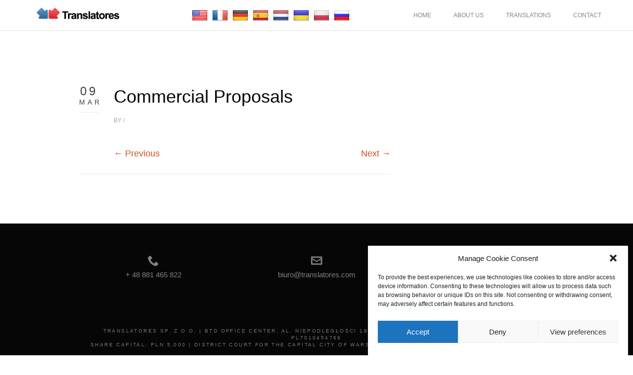

--- FILE ---
content_type: text/html; charset=UTF-8
request_url: https://translatores.com/sermon/commercial-proposals/
body_size: 12369
content:
<!DOCTYPE html>
<!--[if IE 8]><html class="desktop ie8 no-js" lang="en-US"><![endif]-->
<!--[if IE 9]><html class="desktop ie9 no-js" lang="en-US"><![endif]-->
<!--[if (gte IE 9)|!(IE)]><!--><html class="no-js" lang="en-US"><!--<![endif]-->

	<head>
		
		
		<meta charset="UTF-8">
		
		
		
		<title>
		     Commercial Proposals - Translatores &#8211; Biuro Tłumaczeń
        </title>
		<meta name="viewport" content="width=device-width, initial-scale=1.0, maximum-scale=1.0, user-scalable=0">
		<meta name="format-detection" content="telephone=no">
		
		
		
		<!--[if lt IE 9]>
		<script type="text/javascript">/*@cc_on'abbr article aside audio canvas details figcaption figure footer header hgroup mark meter nav output progress section summary subline time video'.replace(/\w+/g,function(n){document.createElement(n)})@*/</script>
		<![endif]-->		
		<script type="text/javascript">if(Function('/*@cc_on return document.documentMode===10@*/')()){document.documentElement.className+=' ie10';}</script>
		<script type="text/javascript">(function(H){H.className=H.className.replace(/\bno-js\b/,'js')})(document.documentElement)</script>
		
		<link rel="pingback" href="https://translatores.com/xmlrpc.php">
		
		<!-- favicon -->
		
		
			<link rel="shortcut icon" type="image/x-icon" href="http://translatores.com/wp-content/uploads/2020/03/translatores-icon.png">
			
		
		
		<meta name='robots' content='max-image-preview:large' />
<link rel="alternate" href="https://translatores.com/sermon/commercial-proposals/" hreflang="en" />
<link rel="alternate" href="https://translatores.com/fr/sermon/offres-commerciales/" hreflang="fr" />
<link rel="alternate" href="https://translatores.com/es/sermon/traduccion-consecutiva-y-simultanea/" hreflang="es" />
<link rel='dns-prefetch' href='//fonts.googleapis.com' />
<link rel="alternate" type="application/rss+xml" title="Translatores - Biuro Tłumaczeń &raquo; Feed" href="https://translatores.com/feed/" />
<script type="text/javascript">
/* <![CDATA[ */
window._wpemojiSettings = {"baseUrl":"https:\/\/s.w.org\/images\/core\/emoji\/14.0.0\/72x72\/","ext":".png","svgUrl":"https:\/\/s.w.org\/images\/core\/emoji\/14.0.0\/svg\/","svgExt":".svg","source":{"concatemoji":"https:\/\/translatores.com\/wp-includes\/js\/wp-emoji-release.min.js?ver=6.4.5"}};
/*! This file is auto-generated */
!function(i,n){var o,s,e;function c(e){try{var t={supportTests:e,timestamp:(new Date).valueOf()};sessionStorage.setItem(o,JSON.stringify(t))}catch(e){}}function p(e,t,n){e.clearRect(0,0,e.canvas.width,e.canvas.height),e.fillText(t,0,0);var t=new Uint32Array(e.getImageData(0,0,e.canvas.width,e.canvas.height).data),r=(e.clearRect(0,0,e.canvas.width,e.canvas.height),e.fillText(n,0,0),new Uint32Array(e.getImageData(0,0,e.canvas.width,e.canvas.height).data));return t.every(function(e,t){return e===r[t]})}function u(e,t,n){switch(t){case"flag":return n(e,"\ud83c\udff3\ufe0f\u200d\u26a7\ufe0f","\ud83c\udff3\ufe0f\u200b\u26a7\ufe0f")?!1:!n(e,"\ud83c\uddfa\ud83c\uddf3","\ud83c\uddfa\u200b\ud83c\uddf3")&&!n(e,"\ud83c\udff4\udb40\udc67\udb40\udc62\udb40\udc65\udb40\udc6e\udb40\udc67\udb40\udc7f","\ud83c\udff4\u200b\udb40\udc67\u200b\udb40\udc62\u200b\udb40\udc65\u200b\udb40\udc6e\u200b\udb40\udc67\u200b\udb40\udc7f");case"emoji":return!n(e,"\ud83e\udef1\ud83c\udffb\u200d\ud83e\udef2\ud83c\udfff","\ud83e\udef1\ud83c\udffb\u200b\ud83e\udef2\ud83c\udfff")}return!1}function f(e,t,n){var r="undefined"!=typeof WorkerGlobalScope&&self instanceof WorkerGlobalScope?new OffscreenCanvas(300,150):i.createElement("canvas"),a=r.getContext("2d",{willReadFrequently:!0}),o=(a.textBaseline="top",a.font="600 32px Arial",{});return e.forEach(function(e){o[e]=t(a,e,n)}),o}function t(e){var t=i.createElement("script");t.src=e,t.defer=!0,i.head.appendChild(t)}"undefined"!=typeof Promise&&(o="wpEmojiSettingsSupports",s=["flag","emoji"],n.supports={everything:!0,everythingExceptFlag:!0},e=new Promise(function(e){i.addEventListener("DOMContentLoaded",e,{once:!0})}),new Promise(function(t){var n=function(){try{var e=JSON.parse(sessionStorage.getItem(o));if("object"==typeof e&&"number"==typeof e.timestamp&&(new Date).valueOf()<e.timestamp+604800&&"object"==typeof e.supportTests)return e.supportTests}catch(e){}return null}();if(!n){if("undefined"!=typeof Worker&&"undefined"!=typeof OffscreenCanvas&&"undefined"!=typeof URL&&URL.createObjectURL&&"undefined"!=typeof Blob)try{var e="postMessage("+f.toString()+"("+[JSON.stringify(s),u.toString(),p.toString()].join(",")+"));",r=new Blob([e],{type:"text/javascript"}),a=new Worker(URL.createObjectURL(r),{name:"wpTestEmojiSupports"});return void(a.onmessage=function(e){c(n=e.data),a.terminate(),t(n)})}catch(e){}c(n=f(s,u,p))}t(n)}).then(function(e){for(var t in e)n.supports[t]=e[t],n.supports.everything=n.supports.everything&&n.supports[t],"flag"!==t&&(n.supports.everythingExceptFlag=n.supports.everythingExceptFlag&&n.supports[t]);n.supports.everythingExceptFlag=n.supports.everythingExceptFlag&&!n.supports.flag,n.DOMReady=!1,n.readyCallback=function(){n.DOMReady=!0}}).then(function(){return e}).then(function(){var e;n.supports.everything||(n.readyCallback(),(e=n.source||{}).concatemoji?t(e.concatemoji):e.wpemoji&&e.twemoji&&(t(e.twemoji),t(e.wpemoji)))}))}((window,document),window._wpemojiSettings);
/* ]]> */
</script>
<style id='wp-emoji-styles-inline-css' type='text/css'>

	img.wp-smiley, img.emoji {
		display: inline !important;
		border: none !important;
		box-shadow: none !important;
		height: 1em !important;
		width: 1em !important;
		margin: 0 0.07em !important;
		vertical-align: -0.1em !important;
		background: none !important;
		padding: 0 !important;
	}
</style>
<link rel='stylesheet' id='wp-block-library-css' href='https://translatores.com/wp-includes/css/dist/block-library/style.min.css?ver=6.4.5' type='text/css' media='all' />
<style id='classic-theme-styles-inline-css' type='text/css'>
/*! This file is auto-generated */
.wp-block-button__link{color:#fff;background-color:#32373c;border-radius:9999px;box-shadow:none;text-decoration:none;padding:calc(.667em + 2px) calc(1.333em + 2px);font-size:1.125em}.wp-block-file__button{background:#32373c;color:#fff;text-decoration:none}
</style>
<style id='global-styles-inline-css' type='text/css'>
body{--wp--preset--color--black: #000000;--wp--preset--color--cyan-bluish-gray: #abb8c3;--wp--preset--color--white: #ffffff;--wp--preset--color--pale-pink: #f78da7;--wp--preset--color--vivid-red: #cf2e2e;--wp--preset--color--luminous-vivid-orange: #ff6900;--wp--preset--color--luminous-vivid-amber: #fcb900;--wp--preset--color--light-green-cyan: #7bdcb5;--wp--preset--color--vivid-green-cyan: #00d084;--wp--preset--color--pale-cyan-blue: #8ed1fc;--wp--preset--color--vivid-cyan-blue: #0693e3;--wp--preset--color--vivid-purple: #9b51e0;--wp--preset--gradient--vivid-cyan-blue-to-vivid-purple: linear-gradient(135deg,rgba(6,147,227,1) 0%,rgb(155,81,224) 100%);--wp--preset--gradient--light-green-cyan-to-vivid-green-cyan: linear-gradient(135deg,rgb(122,220,180) 0%,rgb(0,208,130) 100%);--wp--preset--gradient--luminous-vivid-amber-to-luminous-vivid-orange: linear-gradient(135deg,rgba(252,185,0,1) 0%,rgba(255,105,0,1) 100%);--wp--preset--gradient--luminous-vivid-orange-to-vivid-red: linear-gradient(135deg,rgba(255,105,0,1) 0%,rgb(207,46,46) 100%);--wp--preset--gradient--very-light-gray-to-cyan-bluish-gray: linear-gradient(135deg,rgb(238,238,238) 0%,rgb(169,184,195) 100%);--wp--preset--gradient--cool-to-warm-spectrum: linear-gradient(135deg,rgb(74,234,220) 0%,rgb(151,120,209) 20%,rgb(207,42,186) 40%,rgb(238,44,130) 60%,rgb(251,105,98) 80%,rgb(254,248,76) 100%);--wp--preset--gradient--blush-light-purple: linear-gradient(135deg,rgb(255,206,236) 0%,rgb(152,150,240) 100%);--wp--preset--gradient--blush-bordeaux: linear-gradient(135deg,rgb(254,205,165) 0%,rgb(254,45,45) 50%,rgb(107,0,62) 100%);--wp--preset--gradient--luminous-dusk: linear-gradient(135deg,rgb(255,203,112) 0%,rgb(199,81,192) 50%,rgb(65,88,208) 100%);--wp--preset--gradient--pale-ocean: linear-gradient(135deg,rgb(255,245,203) 0%,rgb(182,227,212) 50%,rgb(51,167,181) 100%);--wp--preset--gradient--electric-grass: linear-gradient(135deg,rgb(202,248,128) 0%,rgb(113,206,126) 100%);--wp--preset--gradient--midnight: linear-gradient(135deg,rgb(2,3,129) 0%,rgb(40,116,252) 100%);--wp--preset--font-size--small: 13px;--wp--preset--font-size--medium: 20px;--wp--preset--font-size--large: 36px;--wp--preset--font-size--x-large: 42px;--wp--preset--spacing--20: 0.44rem;--wp--preset--spacing--30: 0.67rem;--wp--preset--spacing--40: 1rem;--wp--preset--spacing--50: 1.5rem;--wp--preset--spacing--60: 2.25rem;--wp--preset--spacing--70: 3.38rem;--wp--preset--spacing--80: 5.06rem;--wp--preset--shadow--natural: 6px 6px 9px rgba(0, 0, 0, 0.2);--wp--preset--shadow--deep: 12px 12px 50px rgba(0, 0, 0, 0.4);--wp--preset--shadow--sharp: 6px 6px 0px rgba(0, 0, 0, 0.2);--wp--preset--shadow--outlined: 6px 6px 0px -3px rgba(255, 255, 255, 1), 6px 6px rgba(0, 0, 0, 1);--wp--preset--shadow--crisp: 6px 6px 0px rgba(0, 0, 0, 1);}:where(.is-layout-flex){gap: 0.5em;}:where(.is-layout-grid){gap: 0.5em;}body .is-layout-flow > .alignleft{float: left;margin-inline-start: 0;margin-inline-end: 2em;}body .is-layout-flow > .alignright{float: right;margin-inline-start: 2em;margin-inline-end: 0;}body .is-layout-flow > .aligncenter{margin-left: auto !important;margin-right: auto !important;}body .is-layout-constrained > .alignleft{float: left;margin-inline-start: 0;margin-inline-end: 2em;}body .is-layout-constrained > .alignright{float: right;margin-inline-start: 2em;margin-inline-end: 0;}body .is-layout-constrained > .aligncenter{margin-left: auto !important;margin-right: auto !important;}body .is-layout-constrained > :where(:not(.alignleft):not(.alignright):not(.alignfull)){max-width: var(--wp--style--global--content-size);margin-left: auto !important;margin-right: auto !important;}body .is-layout-constrained > .alignwide{max-width: var(--wp--style--global--wide-size);}body .is-layout-flex{display: flex;}body .is-layout-flex{flex-wrap: wrap;align-items: center;}body .is-layout-flex > *{margin: 0;}body .is-layout-grid{display: grid;}body .is-layout-grid > *{margin: 0;}:where(.wp-block-columns.is-layout-flex){gap: 2em;}:where(.wp-block-columns.is-layout-grid){gap: 2em;}:where(.wp-block-post-template.is-layout-flex){gap: 1.25em;}:where(.wp-block-post-template.is-layout-grid){gap: 1.25em;}.has-black-color{color: var(--wp--preset--color--black) !important;}.has-cyan-bluish-gray-color{color: var(--wp--preset--color--cyan-bluish-gray) !important;}.has-white-color{color: var(--wp--preset--color--white) !important;}.has-pale-pink-color{color: var(--wp--preset--color--pale-pink) !important;}.has-vivid-red-color{color: var(--wp--preset--color--vivid-red) !important;}.has-luminous-vivid-orange-color{color: var(--wp--preset--color--luminous-vivid-orange) !important;}.has-luminous-vivid-amber-color{color: var(--wp--preset--color--luminous-vivid-amber) !important;}.has-light-green-cyan-color{color: var(--wp--preset--color--light-green-cyan) !important;}.has-vivid-green-cyan-color{color: var(--wp--preset--color--vivid-green-cyan) !important;}.has-pale-cyan-blue-color{color: var(--wp--preset--color--pale-cyan-blue) !important;}.has-vivid-cyan-blue-color{color: var(--wp--preset--color--vivid-cyan-blue) !important;}.has-vivid-purple-color{color: var(--wp--preset--color--vivid-purple) !important;}.has-black-background-color{background-color: var(--wp--preset--color--black) !important;}.has-cyan-bluish-gray-background-color{background-color: var(--wp--preset--color--cyan-bluish-gray) !important;}.has-white-background-color{background-color: var(--wp--preset--color--white) !important;}.has-pale-pink-background-color{background-color: var(--wp--preset--color--pale-pink) !important;}.has-vivid-red-background-color{background-color: var(--wp--preset--color--vivid-red) !important;}.has-luminous-vivid-orange-background-color{background-color: var(--wp--preset--color--luminous-vivid-orange) !important;}.has-luminous-vivid-amber-background-color{background-color: var(--wp--preset--color--luminous-vivid-amber) !important;}.has-light-green-cyan-background-color{background-color: var(--wp--preset--color--light-green-cyan) !important;}.has-vivid-green-cyan-background-color{background-color: var(--wp--preset--color--vivid-green-cyan) !important;}.has-pale-cyan-blue-background-color{background-color: var(--wp--preset--color--pale-cyan-blue) !important;}.has-vivid-cyan-blue-background-color{background-color: var(--wp--preset--color--vivid-cyan-blue) !important;}.has-vivid-purple-background-color{background-color: var(--wp--preset--color--vivid-purple) !important;}.has-black-border-color{border-color: var(--wp--preset--color--black) !important;}.has-cyan-bluish-gray-border-color{border-color: var(--wp--preset--color--cyan-bluish-gray) !important;}.has-white-border-color{border-color: var(--wp--preset--color--white) !important;}.has-pale-pink-border-color{border-color: var(--wp--preset--color--pale-pink) !important;}.has-vivid-red-border-color{border-color: var(--wp--preset--color--vivid-red) !important;}.has-luminous-vivid-orange-border-color{border-color: var(--wp--preset--color--luminous-vivid-orange) !important;}.has-luminous-vivid-amber-border-color{border-color: var(--wp--preset--color--luminous-vivid-amber) !important;}.has-light-green-cyan-border-color{border-color: var(--wp--preset--color--light-green-cyan) !important;}.has-vivid-green-cyan-border-color{border-color: var(--wp--preset--color--vivid-green-cyan) !important;}.has-pale-cyan-blue-border-color{border-color: var(--wp--preset--color--pale-cyan-blue) !important;}.has-vivid-cyan-blue-border-color{border-color: var(--wp--preset--color--vivid-cyan-blue) !important;}.has-vivid-purple-border-color{border-color: var(--wp--preset--color--vivid-purple) !important;}.has-vivid-cyan-blue-to-vivid-purple-gradient-background{background: var(--wp--preset--gradient--vivid-cyan-blue-to-vivid-purple) !important;}.has-light-green-cyan-to-vivid-green-cyan-gradient-background{background: var(--wp--preset--gradient--light-green-cyan-to-vivid-green-cyan) !important;}.has-luminous-vivid-amber-to-luminous-vivid-orange-gradient-background{background: var(--wp--preset--gradient--luminous-vivid-amber-to-luminous-vivid-orange) !important;}.has-luminous-vivid-orange-to-vivid-red-gradient-background{background: var(--wp--preset--gradient--luminous-vivid-orange-to-vivid-red) !important;}.has-very-light-gray-to-cyan-bluish-gray-gradient-background{background: var(--wp--preset--gradient--very-light-gray-to-cyan-bluish-gray) !important;}.has-cool-to-warm-spectrum-gradient-background{background: var(--wp--preset--gradient--cool-to-warm-spectrum) !important;}.has-blush-light-purple-gradient-background{background: var(--wp--preset--gradient--blush-light-purple) !important;}.has-blush-bordeaux-gradient-background{background: var(--wp--preset--gradient--blush-bordeaux) !important;}.has-luminous-dusk-gradient-background{background: var(--wp--preset--gradient--luminous-dusk) !important;}.has-pale-ocean-gradient-background{background: var(--wp--preset--gradient--pale-ocean) !important;}.has-electric-grass-gradient-background{background: var(--wp--preset--gradient--electric-grass) !important;}.has-midnight-gradient-background{background: var(--wp--preset--gradient--midnight) !important;}.has-small-font-size{font-size: var(--wp--preset--font-size--small) !important;}.has-medium-font-size{font-size: var(--wp--preset--font-size--medium) !important;}.has-large-font-size{font-size: var(--wp--preset--font-size--large) !important;}.has-x-large-font-size{font-size: var(--wp--preset--font-size--x-large) !important;}
.wp-block-navigation a:where(:not(.wp-element-button)){color: inherit;}
:where(.wp-block-post-template.is-layout-flex){gap: 1.25em;}:where(.wp-block-post-template.is-layout-grid){gap: 1.25em;}
:where(.wp-block-columns.is-layout-flex){gap: 2em;}:where(.wp-block-columns.is-layout-grid){gap: 2em;}
.wp-block-pullquote{font-size: 1.5em;line-height: 1.6;}
</style>
<link rel='stylesheet' id='rs-plugin-settings-css' href='https://translatores.com/wp-content/plugins/revslider/rs-plugin/css/settings.css?ver=4.6.93' type='text/css' media='all' />
<style id='rs-plugin-settings-inline-css' type='text/css'>
.tp-caption a{color:#ff7302;text-shadow:none;-webkit-transition:all 0.2s ease-out;-moz-transition:all 0.2s ease-out;-o-transition:all 0.2s ease-out;-ms-transition:all 0.2s ease-out}.tp-caption a:hover{color:#ffa902}
</style>
<link rel='stylesheet' id='cmplz-general-css' href='https://translatores.com/wp-content/plugins/complianz-gdpr/assets/css/cookieblocker.min.css?ver=6.5.6' type='text/css' media='all' />
<link rel='stylesheet' id='wp3s_theme_uplift-reset-css' href='https://translatores.com/wp-content/themes/uplift/css/reset.css?ver=1.72' type='text/css' media='all' />
<link rel='stylesheet' id='wp3s_theme_uplift-grid-css' href='https://translatores.com/wp-content/themes/uplift/css/grid.css?ver=1.72' type='text/css' media='all' />
<link rel='stylesheet' id='wp3s_theme_uplift-icons-css' href='https://translatores.com/wp-content/themes/uplift/css/icons.css?ver=1.72' type='text/css' media='all' />
<link rel='stylesheet' id='wp3s_theme_uplift-animations-css' href='https://translatores.com/wp-content/themes/uplift/css/animations.css?ver=1.72' type='text/css' media='all' />
<link rel='stylesheet' id='wp3s_theme_uplift-superslides-css' href='https://translatores.com/wp-content/themes/uplift/js/plugins/superslides/css/superslides.css?ver=0.6.2' type='text/css' media='all' />
<link rel='stylesheet' id='wp3s_theme_uplift-audio-css' href='https://translatores.com/wp-content/themes/uplift/css/player/player.css?ver=1.72' type='text/css' media='all' />
<link rel='stylesheet' id='wp3s_theme_uplift-mediaelement-css' href='https://translatores.com/wp-content/themes/uplift/js/plugins/mediaelement/mediaelementplayer.css?ver=1.72' type='text/css' media='all' />
<link rel='stylesheet' id='wp3s_theme_uplift-shortcodes-css' href='https://translatores.com/wp-content/themes/uplift/css/shortcodes.css?ver=1.72' type='text/css' media='all' />
<link rel='stylesheet' id='wp3s_theme_uplift-style-css' href='https://translatores.com/wp-content/themes/uplift/css/style.css?ver=1.72' type='text/css' media='all' />
<link rel='stylesheet' id='wp3s_theme_uplift-custom-css' href='https://translatores.com/wp-content/themes/uplift/css/custom.css?ver=1.72' type='text/css' media='all' />
<link rel='stylesheet' id='wp3s_theme_uplift-vc-css' href='https://translatores.com/wp-content/themes/uplift/css/visual_composer.css?ver=1.72' type='text/css' media='all' />
<link rel='stylesheet' id='wp3s_theme_init-style-css' href='https://translatores.com/wp-content/themes/uplift/style.css?ver=1.72' type='text/css' media='all' />
<!--[if IE 8]>
<link rel='stylesheet' id='wp3s_theme_uplift-ie-css' href='https://translatores.com/wp-content/themes/uplift/css/ie.css?ver=1.72' type='text/css' media='all' />
<![endif]-->
<link data-service="google-fonts" data-category="marketing" rel='stylesheet' id='wp3s_typography_Open+Sans-css' href="#" data-href='http://fonts.googleapis.com/css?family=Open+Sans:300,400,400:italic,500,600,700,800' type='text/css' media='all' />
<script type="text/javascript" src="https://translatores.com/wp-content/plugins/enable-jquery-migrate-helper/js/jquery/jquery-1.12.4-wp.js?ver=1.12.4-wp" id="jquery-core-js"></script>
<script type="text/javascript" src="https://translatores.com/wp-content/plugins/enable-jquery-migrate-helper/js/jquery-migrate/jquery-migrate-1.4.1-wp.js?ver=1.4.1-wp" id="jquery-migrate-js"></script>
<script type="text/javascript" src="https://translatores.com/wp-content/plugins/revslider/rs-plugin/js/jquery.themepunch.tools.min.js?ver=4.6.93" id="tp-tools-js"></script>
<script type="text/javascript" src="https://translatores.com/wp-content/plugins/revslider/rs-plugin/js/jquery.themepunch.revolution.min.js?ver=4.6.93" id="revmin-js"></script>
<!--[if lt IE 8]>
<script type="text/javascript" src="https://translatores.com/wp-includes/js/json2.min.js?ver=2015-05-03" id="json2-js"></script>
<![endif]-->
<script type="text/javascript" src="https://translatores.com/wp-content/themes/uplift/js/plugins/selectivizr-min.js?ver=1.72" id="wp3s_theme_uplift-selectivzr-js"></script>
<script type="text/javascript" src="https://translatores.com/wp-content/themes/uplift/js/plugins/modernizr.custom.js?ver=1.72" id="wp3s_theme_uplift-modernizr-js"></script>
<script type="text/javascript" src="https://translatores.com/wp-content/themes/uplift/js/plugins/jquery.validate.min.js?ver=1.9.0" id="wp3s_theme_uplift-validate-js"></script>
<link rel="https://api.w.org/" href="https://translatores.com/wp-json/" /><link rel="EditURI" type="application/rsd+xml" title="RSD" href="https://translatores.com/xmlrpc.php?rsd" />
<link rel="canonical" href="https://translatores.com/sermon/commercial-proposals/" />
<link rel='shortlink' href='https://translatores.com/?p=446' />
<link rel="alternate" type="application/json+oembed" href="https://translatores.com/wp-json/oembed/1.0/embed?url=https%3A%2F%2Ftranslatores.com%2Fsermon%2Fcommercial-proposals%2F" />
<link rel="alternate" type="text/xml+oembed" href="https://translatores.com/wp-json/oembed/1.0/embed?url=https%3A%2F%2Ftranslatores.com%2Fsermon%2Fcommercial-proposals%2F&#038;format=xml" />
		<script type="text/javascript">
			jQuery(document).ready(function() {
				// CUSTOM AJAX CONTENT LOADING FUNCTION
				var ajaxRevslider = function(obj) {
				
					// obj.type : Post Type
					// obj.id : ID of Content to Load
					// obj.aspectratio : The Aspect Ratio of the Container / Media
					// obj.selector : The Container Selector where the Content of Ajax will be injected. It is done via the Essential Grid on Return of Content
					
					var content = "";

					data = {};
					
					data.action = 'revslider_ajax_call_front';
					data.client_action = 'get_slider_html';
					data.token = 'b7ffe0ce83';
					data.type = obj.type;
					data.id = obj.id;
					data.aspectratio = obj.aspectratio;
					
					// SYNC AJAX REQUEST
					jQuery.ajax({
						type:"post",
						url:"https://translatores.com/wp-admin/admin-ajax.php",
						dataType: 'json',
						data:data,
						async:false,
						success: function(ret, textStatus, XMLHttpRequest) {
							if(ret.success == true)
								content = ret.data;								
						},
						error: function(e) {
							console.log(e);
						}
					});
					
					 // FIRST RETURN THE CONTENT WHEN IT IS LOADED !!
					 return content;						 
				};
				
				// CUSTOM AJAX FUNCTION TO REMOVE THE SLIDER
				var ajaxRemoveRevslider = function(obj) {
					return jQuery(obj.selector+" .rev_slider").revkill();
				};

				// EXTEND THE AJAX CONTENT LOADING TYPES WITH TYPE AND FUNCTION
				var extendessential = setInterval(function() {
					if (jQuery.fn.tpessential != undefined) {
						clearInterval(extendessential);
						if(typeof(jQuery.fn.tpessential.defaults) !== 'undefined') {
							jQuery.fn.tpessential.defaults.ajaxTypes.push({type:"revslider",func:ajaxRevslider,killfunc:ajaxRemoveRevslider,openAnimationSpeed:0.3});   
							// type:  Name of the Post to load via Ajax into the Essential Grid Ajax Container
							// func: the Function Name which is Called once the Item with the Post Type has been clicked
							// killfunc: function to kill in case the Ajax Window going to be removed (before Remove function !
							// openAnimationSpeed: how quick the Ajax Content window should be animated (default is 0.3)
						}
					}
				},30);
			});
		</script>
		<style>.cmplz-hidden{display:none!important;}</style>
<style>
body, p, blockquote, ul li, a.button, .intro, .article-list, .contact-form button, .caption, #form-comment input#submit {
font-family: "Open Sans", "Helvetica Neue", Hevetica, Arial, sans-serif; 
}
</style>

	<style type="text/css">
	a {	color: #d54e21; }
	.feature:hover { color: #d54e21; }
	a:visited { color: #d54e21; }
	.desktop.navigation .nav-content a:hover { color: #d54e21; }
	.desktop.navigation .nav-content a.active { color: #d54e21; }
	.post-title a:hover { color: #d54e21; }
	.cat-item a:hover { color: #d54e21; }
	.widget-archive a:hover { color: #d54e21; }
	.filter.active, .filter:hover { color: #d54e21; }
	.recentcomments a:hover { color: #d54e21; }
	.widget-recent-entries a:hover { color: #d54e21; }
	.comment-meta a:hover { color: #d54e21; }
	.required { color: #d54e21; }
	.feature:hover .feature-icon { color: #d54e21; }
	.sticky .post-title a { color: #d54e21; }
	.gallery-next .bx-next:hover { background-color: #d54e21; }
	.gallery-prev .bx-prev:hover { background-color: #d54e21; }
	.parallax.colored { background-color: #d54e21; }
	.eventlist a:hover .eventinfo { background-color: #d54e21; }
	/*a.button { border-color: #d54e21; }
	.slidecta.call-to-action a.button,
	.slidecta.call-to-action a.button:hover { color: #d54e21; }*/
	.team-member .social-list a:hover,
	.post-meta .social-list a:hover { color: #d54e21; }
	.team-member .social-list a:hover .circle-icon.dark,
	.post-meta .social-list a:hover .circle-icon.dark	{ border: 1px solid #d54e21; color: #d54e21!important; }
	a:hover.circle-icon.dark { border: 1px solid #d54e21; color: #d54e21!important; }	
	/*#nextslide, #prevslide { background: #d54e21; }*/
	.widget_archive a, .widget_nav_menu a, .widget_links a, .widget_meta a, .widget_pages a, .widget_recent_entries a, .widget_wp3s-sermon a, .widget_wp3s-sermon-archives a, .widget_wp3s-events a { color: #d54e21; }
	.widget_archive a:hover, .widget_nav_menu a:hover, .widget_links a:hover, .widget_meta a:hover, .widget_pages a:hover, .widget_recent_entries a:hover,	.widget_wp3s-sermon a:hover, .widget_wp3s-sermon-archives a:hover, .widget_wp3s-events a:hover { color: #d54e21; }
	.cat-item a, .recentcomments a { color: #d54e21!important; }
	.cat-item a:hover, .recentcomments a:hover { color: #d54e21!important; }
	/*#slidecaption { border-left: 3px solid #d54e21; }*/
	</style>

	<style type="text/css">
	a:hover { color: #e28363; }
	.sticky .post-title a:hover { color: #e28363; }
	/*a.button:hover { border-color: #e28363; }*/
	.post-meta a { color: #e28363; }
	</style>
<link rel="icon" href="https://translatores.com/wp-content/uploads/2020/03/cropped-translatores-icon-32x32.png" sizes="32x32" />
<link rel="icon" href="https://translatores.com/wp-content/uploads/2020/03/cropped-translatores-icon-192x192.png" sizes="192x192" />
<link rel="apple-touch-icon" href="https://translatores.com/wp-content/uploads/2020/03/cropped-translatores-icon-180x180.png" />
<meta name="msapplication-TileImage" content="https://translatores.com/wp-content/uploads/2020/03/cropped-translatores-icon-270x270.png" />
		<style type="text/css" id="wp-custom-css">
			.logo {
	width: 25%;
}

.flagi {
	list-style: none;
}

.flagi li {
	display: inline-block;
	list-style: none;
}

.flagi li + li {
	margin-left: 5px;
}

.translatores-logotypes {
	text-align: center;
	display: grid;
	grid-template-columns: repeat(3, 1fr);
	justify-items: center;
}

.translatores-logotypes img {
	margin: 10px;
}

@media (min-width: 1025px) {
	body > nav:first-of-type {
		display: flex;
	}
	
	.logo {
		width: 35%;
	}
	
	.flagi {
		flex: 1 0 auto;
		top: 0;
	}
}		</style>
		
		
		
		
		
		
		
	</head>
	
	<body data-cmplz=1 class="wp3s_sermons-template-default single single-wp3s_sermons postid-446">
	
	
	
		<!-- menu -->
		<!-- [START] Navigation -->


<nav class="clearfix">



	<!-- Logo -->

	<div class="logo">

		<a id="top" href="https://translatores.com" title="Translatores &#8211; Biuro Tłumaczeń">

		                <picture>
                    <source src="http://translatores.com/wp-content/uploads/2023/03/logo2_ukraina-on-dark.png" media="(prefers-color-scheme: dark)">
                    <img src="http://translatores.com/wp-content/uploads/2014/12/logo2.png" alt="Translatores - Biuro Tłumaczeń">
                </picture>
                
		</a>

	</div>

	

	<!-- Mobile -->

	<button type="button" class="nav-button" data-toggle="collapse" data-target=".nav-content">

		<span class="icon-bar"></span>

		<span class="icon-bar"></span>

		<span class="icon-bar"></span>

	</button>



<!-- FLAGS-->
<ul class="flagi">
		<li class="lang-item lang-item-57 lang-item-en current-lang lang-item-first"><a  lang="en-US" hreflang="en-US" href="https://translatores.com/sermon/commercial-proposals/"><img src="/wp-content/polylang/us.png" alt="English" width="32" height="32" style="width: 32px; height: 32px;" /></a></li>
	<li class="lang-item lang-item-215 lang-item-fr"><a  lang="fr-FR" hreflang="fr-FR" href="https://translatores.com/fr/sermon/offres-commerciales/"><img src="/wp-content/polylang/fr.png" alt="Français" width="32" height="32" style="width: 32px; height: 32px;" /></a></li>
	<li class="lang-item lang-item-123 lang-item-de no-translation"><a  lang="de-DE" hreflang="de-DE" href="https://translatores.com/de/"><img src="/wp-content/polylang/de.png" alt="Deutsch" width="32" height="32" style="width: 32px; height: 32px;" /></a></li>
	<li class="lang-item lang-item-111 lang-item-es"><a  lang="es-ES" hreflang="es-ES" href="https://translatores.com/es/sermon/traduccion-consecutiva-y-simultanea/"><img src="/wp-content/polylang/es.png" alt="Español" width="32" height="32" style="width: 32px; height: 32px;" /></a></li>
	<li class="lang-item lang-item-115 lang-item-nl no-translation"><a  lang="nl-NL" hreflang="nl-NL" href="https://translatores.com/nl/"><img src="/wp-content/polylang/nl.png" alt="Nederlands" width="32" height="32" style="width: 32px; height: 32px;" /></a></li>
	<li class="lang-item lang-item-220 lang-item-uk no-translation"><a  lang="uk" hreflang="uk" href="https://translatores.com/uk/"><img src="/wp-content/polylang/ua.png" alt="Українська" width="32" height="32" style="width: 32px; height: 32px;" /></a></li>
	<li class="lang-item lang-item-127 lang-item-pl no-translation"><a  lang="pl-PL" hreflang="pl-PL" href="https://translatores.com/pl/"><img src="/wp-content/polylang/pl.png" alt="Polski" width="32" height="32" style="width: 32px; height: 32px;" /></a></li>
	<li class="lang-item lang-item-119 lang-item-ru no-translation"><a  lang="ru-RU" hreflang="ru-RU" href="https://translatores.com/ru/"><img src="/wp-content/polylang/ru.png" alt="Русский" width="32" height="32" style="width: 32px; height: 32px;" /></a></li>
</ul>
<!--<div class="flagi"><a href="http://translatores.pl"><div class="flagapl"></div></a> 
					<a href="http://translatores.de"><div class="flagade"></div></a>
                    <a href="http://www.translatores.com/es/"><div class="flagaes"></div></a>
                    <a href="http://www.translatores.com/ru/"><div class="flagaru"></div></a>
                    <a href="http://www.translatores.com/nl/"><div class="flaganl"></div></a>
</div>-->
	


	<!-- Navigation Links -->

	<div class="navigation">

		<div class="nav-content"><ul id="menu-menu-1" class="nav"><li id="menu-item-305" class="menu-item menu-item-type-post_type menu-item-object-page menu-item-home"><a href="https://translatores.com/">Home</a></li>
<li id="menu-item-306" class="menu-item menu-item-type-post_type menu-item-object-page"><a href="https://translatores.com/#about">About Us</a></li>
<li id="menu-item-308" class="menu-item menu-item-type-post_type menu-item-object-page menu-item-has-children"><a href="https://translatores.com/#sermons">TRANSLATIONS</a>
<ul class="sub-menu">
	<li id="menu-item-390" class="menu-item menu-item-type-post_type menu-item-object-page"><a href="https://translatores.com/tlumaczenia-zwykle/">Standard Translations</a></li>
	<li id="menu-item-389" class="menu-item menu-item-type-post_type menu-item-object-page"><a href="https://translatores.com/tlumaczenia-uwierzytelnione/">Specialized Translations</a></li>
	<li id="menu-item-387" class="menu-item menu-item-type-post_type menu-item-object-page"><a href="https://translatores.com/prezentacje/">Presentations</a></li>
	<li id="menu-item-386" class="menu-item menu-item-type-post_type menu-item-object-page"><a href="https://translatores.com/oferty-handlowe/">Commercial Proposals</a></li>
	<li id="menu-item-388" class="menu-item menu-item-type-post_type menu-item-object-page"><a href="https://translatores.com/tlumaczenia-www/">Websites</a></li>
</ul>
</li>
<li id="menu-item-326" class="menu-item menu-item-type-post_type menu-item-object-page"><a href="https://translatores.com/contact/">Contact</a></li>
</ul></div>
	</div>

</nav>

<!-- [END] Navigation -->

		

<section class="content padded container blog" id="commercial-proposals">

	<div class="grid-4">
		
		<div class="wp3s-container wp3s-block">
			
			
			<div id="post-446" class="post post-446 wp3s_sermons type-wp3s_sermons status-publish hentry">
				<span class="date">
					09<br>
					<small>Mar</small><br>
					<!--<small class="year">2016</small>-->
				</span>
				<div class="inner-spacer-right-lrg">
					<div class="post-media clearfix">
						
					</div>
					<div class="post-title nopostmedia">
						<h2>Commercial Proposals</h2>
						<div class="post-meta">
							<h6>
								By  
								 / 
								
								</h6>
						</div>
					</div>
					
					<div class="post-body wp3s-wp-default">
						
						

						
											
						
						
						
						
					</div>
					<div class="tags">
						
					</div>
					
					<div class="row-fluid post-pager clearfix">
						<div class="span12">
							<ul class="pager clearfix">
								<li class="previous">
									<a href="https://translatores.com/sermon/presentations/" rel="prev">&larr; <span>Previous</span></a>
								</li>
								<li class="next">
									<a href="https://translatores.com/sermon/websites/" rel="next"><span>Next</span> &rarr;</a>
								</li>
							</ul>
						</div>
					</div>
				</div>
			</div>
			
					
					
						
					
			
			<div class="clearfix"></div>
			
		</div>
		
	</div>
	
	<div class="grid-2">
	<div class="sidebar">
		
	</div>
</div>
	
</section>

<!-- Begin Footer -->

<footer id="footer" class="clearfix">
	<div class="content dark container">
	
		<!-- Contact -->
		<ul class="contact animated hatch clearfix">
			
			<li class="grid-2">
				<p>
					<i class="icon-phone3"></i>
					<br>
					+ 48 881 465 822
				</p>
			</li>
			
			
			
			<li class="grid-2">
				<a id="contact-open" href="#">
					<p>
						<i class="icon-envelop"></i>
						<br>
						biuro@translatores.com
					</p>
				</a>
			</li>
			
			
			<li class="grid-2">
				
				<a href="#" target="_blank">
				
					<p>
						<i class="icon-location"></i>
						<br>
						BTD Office Center, Al. Niepodległości 18, Piętro 6, 02-653 Warszawa 
					</p>
				
				</a>
				
			</li>
			
		</ul>
		<!-- Contact -->
	</div>
	
	<!-- Contact Form -->
	<div id="contact-form" class="dark clearfix">
		<div class="container">
			<div class="contact-heading grid-full">
				<h3>Contact Form</h3>
				<span class="border"></span>
			</div>
		</div>
		
		<form action="#" method="post" class="contactForm wp3sThemeContactForm container" id="contactform">
			<fieldset>
				<div class="form-field grid-half control-group">
					<label for="name">Name</label>
					<span><input type="text" class="required" name="name" id="name" /></span>
				</div>
				<div class="form-field grid-half  control-group">
					<label for="email">Email</label>
					<span><input type="email" class="required" name="email" id="email" /></span>
				</div>
				<div class="form-field grid-full control-group">
					<label for="message">Message</label>
					<span><textarea name="message" class="required" id="message"></textarea></span>
				</div>
			</fieldset>
			<div class="form-click grid-full">
				<span><button name="send" type="submit" dir="ltr" lang="en" class="submit" id="submit">Send</button></span>
			</div>
			<div id="contactFormSent" class="grid-full formSent alert">
				<strong>Thanks!</strong> Your message has been sent. We'll be back to you shortly.
			</div>
			<div id="contactFormError" class="grid-full formError alert">
				<strong>Error!</strong> Please validate your fields.
			</div>
			<div id="contactFormError2" class="grid-full formError alert">
				<strong>Error!</strong> Issue sending your email.
			</div>
		</form>	
	</div>
	
	<div class="container">
		<!-- Social Links -->
		
		
		
		<!-- Copyright Info -->
		<div class="copyright grid-full">
			<h6><span style="font-size: 10px;line-height: 11px">
Translatores sp. z o.o. | BTD Office Center, Al. Niepodległości 18, Piętro 6, 02-653 Warszawa, Poland | VAT PL7010454769<br>
Share capital: PLN 5,000 | District Court for the Capital City of Warsaw, National Court Register No. KRS 535846 </span><br><br>
&copy; 2024 Translatores. All Rights Reserved.</h6>
		</div>
	</div>
</footer>
<!-- [END] Footer -->


<!-- Consent Management powered by Complianz | GDPR/CCPA Cookie Consent https://wordpress.org/plugins/complianz-gdpr -->
<div id="cmplz-cookiebanner-container"><div class="cmplz-cookiebanner cmplz-hidden banner-1 optin cmplz-bottom-right cmplz-categories-type-view-preferences" aria-modal="true" data-nosnippet="true" role="dialog" aria-live="polite" aria-labelledby="cmplz-header-1-optin" aria-describedby="cmplz-message-1-optin">
	<div class="cmplz-header">
		<div class="cmplz-logo"></div>
		<div class="cmplz-title" id="cmplz-header-1-optin">Manage Cookie Consent</div>
		<div class="cmplz-close" tabindex="0" role="button" aria-label="close-dialog">
			<svg aria-hidden="true" focusable="false" data-prefix="fas" data-icon="times" class="svg-inline--fa fa-times fa-w-11" role="img" xmlns="http://www.w3.org/2000/svg" viewBox="0 0 352 512"><path fill="currentColor" d="M242.72 256l100.07-100.07c12.28-12.28 12.28-32.19 0-44.48l-22.24-22.24c-12.28-12.28-32.19-12.28-44.48 0L176 189.28 75.93 89.21c-12.28-12.28-32.19-12.28-44.48 0L9.21 111.45c-12.28 12.28-12.28 32.19 0 44.48L109.28 256 9.21 356.07c-12.28 12.28-12.28 32.19 0 44.48l22.24 22.24c12.28 12.28 32.2 12.28 44.48 0L176 322.72l100.07 100.07c12.28 12.28 32.2 12.28 44.48 0l22.24-22.24c12.28-12.28 12.28-32.19 0-44.48L242.72 256z"></path></svg>
		</div>
	</div>

	<div class="cmplz-divider cmplz-divider-header"></div>
	<div class="cmplz-body">
		<div class="cmplz-message" id="cmplz-message-1-optin">To provide the best experiences, we use technologies like cookies to store and/or access device information. Consenting to these technologies will allow us to process data such as browsing behavior or unique IDs on this site. Not consenting or withdrawing consent, may adversely affect certain features and functions.</div>
		<!-- categories start -->
		<div class="cmplz-categories">
			<details class="cmplz-category cmplz-functional" >
				<summary>
						<span class="cmplz-category-header">
							<span class="cmplz-category-title">Functional</span>
							<span class='cmplz-always-active'>
								<span class="cmplz-banner-checkbox">
									<input type="checkbox"
										   id="cmplz-functional-optin"
										   data-category="cmplz_functional"
										   class="cmplz-consent-checkbox cmplz-functional"
										   size="40"
										   value="1"/>
									<label class="cmplz-label" for="cmplz-functional-optin" tabindex="0"><span class="screen-reader-text">Functional</span></label>
								</span>
								Always active							</span>
							<span class="cmplz-icon cmplz-open">
								<svg xmlns="http://www.w3.org/2000/svg" viewBox="0 0 448 512"  height="18" ><path d="M224 416c-8.188 0-16.38-3.125-22.62-9.375l-192-192c-12.5-12.5-12.5-32.75 0-45.25s32.75-12.5 45.25 0L224 338.8l169.4-169.4c12.5-12.5 32.75-12.5 45.25 0s12.5 32.75 0 45.25l-192 192C240.4 412.9 232.2 416 224 416z"/></svg>
							</span>
						</span>
				</summary>
				<div class="cmplz-description">
					<span class="cmplz-description-functional">The technical storage or access is strictly necessary for the legitimate purpose of enabling the use of a specific service explicitly requested by the subscriber or user, or for the sole purpose of carrying out the transmission of a communication over an electronic communications network.</span>
				</div>
			</details>

			<details class="cmplz-category cmplz-preferences" >
				<summary>
						<span class="cmplz-category-header">
							<span class="cmplz-category-title">Preferences</span>
							<span class="cmplz-banner-checkbox">
								<input type="checkbox"
									   id="cmplz-preferences-optin"
									   data-category="cmplz_preferences"
									   class="cmplz-consent-checkbox cmplz-preferences"
									   size="40"
									   value="1"/>
								<label class="cmplz-label" for="cmplz-preferences-optin" tabindex="0"><span class="screen-reader-text">Preferences</span></label>
							</span>
							<span class="cmplz-icon cmplz-open">
								<svg xmlns="http://www.w3.org/2000/svg" viewBox="0 0 448 512"  height="18" ><path d="M224 416c-8.188 0-16.38-3.125-22.62-9.375l-192-192c-12.5-12.5-12.5-32.75 0-45.25s32.75-12.5 45.25 0L224 338.8l169.4-169.4c12.5-12.5 32.75-12.5 45.25 0s12.5 32.75 0 45.25l-192 192C240.4 412.9 232.2 416 224 416z"/></svg>
							</span>
						</span>
				</summary>
				<div class="cmplz-description">
					<span class="cmplz-description-preferences">The technical storage or access is necessary for the legitimate purpose of storing preferences that are not requested by the subscriber or user.</span>
				</div>
			</details>

			<details class="cmplz-category cmplz-statistics" >
				<summary>
						<span class="cmplz-category-header">
							<span class="cmplz-category-title">Statistics</span>
							<span class="cmplz-banner-checkbox">
								<input type="checkbox"
									   id="cmplz-statistics-optin"
									   data-category="cmplz_statistics"
									   class="cmplz-consent-checkbox cmplz-statistics"
									   size="40"
									   value="1"/>
								<label class="cmplz-label" for="cmplz-statistics-optin" tabindex="0"><span class="screen-reader-text">Statistics</span></label>
							</span>
							<span class="cmplz-icon cmplz-open">
								<svg xmlns="http://www.w3.org/2000/svg" viewBox="0 0 448 512"  height="18" ><path d="M224 416c-8.188 0-16.38-3.125-22.62-9.375l-192-192c-12.5-12.5-12.5-32.75 0-45.25s32.75-12.5 45.25 0L224 338.8l169.4-169.4c12.5-12.5 32.75-12.5 45.25 0s12.5 32.75 0 45.25l-192 192C240.4 412.9 232.2 416 224 416z"/></svg>
							</span>
						</span>
				</summary>
				<div class="cmplz-description">
					<span class="cmplz-description-statistics">The technical storage or access that is used exclusively for statistical purposes.</span>
					<span class="cmplz-description-statistics-anonymous">The technical storage or access that is used exclusively for anonymous statistical purposes. Without a subpoena, voluntary compliance on the part of your Internet Service Provider, or additional records from a third party, information stored or retrieved for this purpose alone cannot usually be used to identify you.</span>
				</div>
			</details>
			<details class="cmplz-category cmplz-marketing" >
				<summary>
						<span class="cmplz-category-header">
							<span class="cmplz-category-title">Marketing</span>
							<span class="cmplz-banner-checkbox">
								<input type="checkbox"
									   id="cmplz-marketing-optin"
									   data-category="cmplz_marketing"
									   class="cmplz-consent-checkbox cmplz-marketing"
									   size="40"
									   value="1"/>
								<label class="cmplz-label" for="cmplz-marketing-optin" tabindex="0"><span class="screen-reader-text">Marketing</span></label>
							</span>
							<span class="cmplz-icon cmplz-open">
								<svg xmlns="http://www.w3.org/2000/svg" viewBox="0 0 448 512"  height="18" ><path d="M224 416c-8.188 0-16.38-3.125-22.62-9.375l-192-192c-12.5-12.5-12.5-32.75 0-45.25s32.75-12.5 45.25 0L224 338.8l169.4-169.4c12.5-12.5 32.75-12.5 45.25 0s12.5 32.75 0 45.25l-192 192C240.4 412.9 232.2 416 224 416z"/></svg>
							</span>
						</span>
				</summary>
				<div class="cmplz-description">
					<span class="cmplz-description-marketing">The technical storage or access is required to create user profiles to send advertising, or to track the user on a website or across several websites for similar marketing purposes.</span>
				</div>
			</details>
		</div><!-- categories end -->
			</div>

	<div class="cmplz-links cmplz-information">
		<a class="cmplz-link cmplz-manage-options cookie-statement" href="#" data-relative_url="#cmplz-manage-consent-container">Manage options</a>
		<a class="cmplz-link cmplz-manage-third-parties cookie-statement" href="#" data-relative_url="#cmplz-cookies-overview">Manage services</a>
		<a class="cmplz-link cmplz-manage-vendors tcf cookie-statement" href="#" data-relative_url="#cmplz-tcf-wrapper">Manage {vendor_count} vendors</a>
		<a class="cmplz-link cmplz-external cmplz-read-more-purposes tcf" target="_blank" rel="noopener noreferrer nofollow" href="https://cookiedatabase.org/tcf/purposes/">Read more about these purposes</a>
			</div>

	<div class="cmplz-divider cmplz-footer"></div>

	<div class="cmplz-buttons">
		<button class="cmplz-btn cmplz-accept">Accept</button>
		<button class="cmplz-btn cmplz-deny">Deny</button>
		<button class="cmplz-btn cmplz-view-preferences">View preferences</button>
		<button class="cmplz-btn cmplz-save-preferences">Save preferences</button>
		<a class="cmplz-btn cmplz-manage-options tcf cookie-statement" href="#" data-relative_url="#cmplz-manage-consent-container">View preferences</a>
			</div>

	<div class="cmplz-links cmplz-documents">
		<a class="cmplz-link cookie-statement" href="#" data-relative_url="">{title}</a>
		<a class="cmplz-link privacy-statement" href="#" data-relative_url="">{title}</a>
		<a class="cmplz-link impressum" href="#" data-relative_url="">{title}</a>
			</div>

</div>
</div>
					<div id="cmplz-manage-consent" data-nosnippet="true"><button class="cmplz-btn cmplz-hidden cmplz-manage-consent manage-consent-1">Manage consent</button>

</div><script type="text/javascript" src="https://translatores.com/wp-content/themes/uplift/js/plugins/jqueryui.js?ver=1.72" id="wp3s_theme_uplift-jqueryui-js"></script>
<script type="text/javascript" src="https://translatores.com/wp-content/themes/uplift/js/plugins/jquery.mobile.custom.min.js?ver=1.72" id="wp3s_theme_uplift-jquerymobile-js"></script>
<script type="text/javascript" src="https://translatores.com/wp-content/themes/uplift/js/plugins/jquery.mousewheel.js?ver=1.72" id="wp3s_theme_uplift-mousewheel-js"></script>
<script type="text/javascript" src="https://translatores.com/wp-content/themes/uplift/js/plugins/jquery.easing.js?ver=1.3" id="wp3s_theme_uplift-easing-js"></script>
<script type="text/javascript" src="https://translatores.com/wp-content/themes/uplift/js/plugins/jquery.animate-enhanced.min.js?ver=1.10" id="wp3s_theme_uplift-animate-enhanced-js"></script>
<script type="text/javascript" src="https://translatores.com/wp-content/themes/uplift/js/plugins/jquery.waitforimages.js?ver=2013-07-20" id="wp3s_theme_uplift-waitforimages-js"></script>
<script type="text/javascript" src="https://translatores.com/wp-content/themes/uplift/js/plugins/jquery.debouncedresize.min.js?ver=1.72" id="wp3s_theme_uplift-debounced-js"></script>
<script type="text/javascript" src="https://translatores.com/wp-content/themes/uplift/js/plugins/mediaelement/mediaelement-and-player.min.js?ver=1.72" id="wp3s_theme_uplift-mediaelement-js"></script>
<script type="text/javascript" src="https://translatores.com/wp-content/themes/uplift/js/plugins/smoothscroll.js?ver=0.9.9" id="wp3s_theme_uplift-smoothscroll-js"></script>
<script type="text/javascript" src="https://translatores.com/wp-content/themes/uplift/js/plugins/vegas.js?ver=1.3.4" id="wp3s_theme_uplift-vegas-js"></script>
<script type="text/javascript" src="https://translatores.com/wp-content/themes/uplift/js/plugins/superslides/jquery.superslides.min.js?ver=0.6.2" id="wp3s_theme_uplift-superslides-js"></script>
<script type="text/javascript" src="https://translatores.com/wp-content/themes/uplift/js/plugins/jquery.countto.js?ver=1.72" id="wp3s_theme_uplift-countto-js"></script>
<script type="text/javascript" src="https://translatores.com/wp-content/themes/uplift/js/plugins/waypoints.js?ver=2.0.2" id="wp3s_theme_uplift-waypoints-js"></script>
<script type="text/javascript" src="https://translatores.com/wp-content/themes/uplift/js/plugins/parallax.js?ver=1.1.3" id="wp3s_theme_uplift-parallax-js"></script>
<script type="text/javascript" src="https://translatores.com/wp-content/themes/uplift/js/plugins/superfish/superfish.js?ver=1.4.8" id="wp3s_theme_uplift-superfish-js"></script>
<script type="text/javascript" src="https://translatores.com/wp-content/themes/uplift/js/plugins/supersubs/supersubs.js?ver=0.2b" id="wp3s_theme_uplift-supersubs-js"></script>
<script type="text/javascript" src="https://translatores.com/wp-content/themes/uplift/js/navigation.js?ver=1.72" id="wp3s_theme_uplift-navigation-js"></script>
<script type="text/javascript" src="https://translatores.com/wp-content/themes/uplift/js/plugins/jquery.fittext.js?ver=1.1" id="wp3s_theme_uplift-fittext-js"></script>
<script type="text/javascript" src="https://translatores.com/wp-content/themes/uplift/js/plugins/jquery.localscroll.js?ver=1.2.7" id="wp3s_theme_uplift-localscroll-js"></script>
<script type="text/javascript" src="https://translatores.com/wp-content/themes/uplift/js/plugins/jquery.scrollto.js?ver=1.4.6" id="wp3s_theme_uplift-scrollto-js"></script>
<script type="text/javascript" src="https://translatores.com/wp-content/themes/uplift/js/plugins/jquery.appear.js?ver=0.3.3" id="wp3s_theme_uplift-appear-js"></script>
<script type="text/javascript" src="https://translatores.com/wp-content/themes/uplift/js/plugins/jquery.bxslider.js?ver=4.1" id="wp3s_theme_uplift-bxslider-js"></script>
<script type="text/javascript" src="https://translatores.com/wp-content/themes/uplift/js/plugins/jquery.fitvids.js?ver=1.0" id="wp3s_theme_uplift-fitvids-js"></script>
<script type="text/javascript" src="https://translatores.com/wp-content/themes/uplift/js/plugins/audiojs/audio.min.js?ver=1.72" id="wp3s_theme_uplift-audio-js"></script>
<script type="text/javascript" src="https://translatores.com/wp-content/themes/uplift/js/plugins/jquery.mixitup.js?ver=1.5.4" id="wp3s_theme_uplift-mixitup-js"></script>
<script type="text/javascript" src="https://translatores.com/wp-content/themes/uplift/js/shortcodes.js?ver=1.72" id="wp3s_theme_uplift-shortcodes-js"></script>
<script type="text/javascript" id="wp3s_theme_uplift-main-js-extra">
/* <![CDATA[ */
var wp3s_wp = {"theme_uri":"https:\/\/translatores.com\/wp-content\/themes\/uplift","ajax-loading":"https:\/\/translatores.com\/wp-content\/themes\/uplift\/images\/ajax-loader.gif","home_url":"https:\/\/translatores.com\/","google_map_api_key":""};
/* ]]> */
</script>
<script type="text/javascript" src="https://translatores.com/wp-content/themes/uplift/js/main.js?ver=1.72" id="wp3s_theme_uplift-main-js"></script>
<script type="text/javascript" src="https://translatores.com/wp-content/themes/uplift/js/custom.js?ver=1.72" id="wp3s_theme_uplift-custom-js"></script>
<script type="text/javascript" id="cmplz-cookiebanner-js-extra">
/* <![CDATA[ */
var complianz = {"prefix":"cmplz_","user_banner_id":"1","set_cookies":[],"block_ajax_content":"0","banner_version":"17","version":"6.5.6","store_consent":"","do_not_track_enabled":"","consenttype":"optin","region":"eu","geoip":"","dismiss_timeout":"","disable_cookiebanner":"","soft_cookiewall":"","dismiss_on_scroll":"","cookie_expiry":"365","url":"https:\/\/translatores.com\/wp-json\/complianz\/v1\/","locale":"lang=en&locale=en_US","set_cookies_on_root":"0","cookie_domain":"","current_policy_id":"15","cookie_path":"\/","categories":{"statistics":"statistics","marketing":"marketing"},"tcf_active":"","placeholdertext":"Click to accept {category} cookies and enable this content","aria_label":"Click to accept {category} cookies and enable this content","css_file":"https:\/\/translatores.com\/wp-content\/uploads\/complianz\/css\/banner-{banner_id}-{type}.css?v=17","page_links":{"eu":{"cookie-statement":{"title":"","url":"https:\/\/translatores.com\/sermon\/commercial-proposals\/"}}},"tm_categories":"","forceEnableStats":"","preview":"","clean_cookies":""};
/* ]]> */
</script>
<script defer type="text/javascript" src="https://translatores.com/wp-content/plugins/complianz-gdpr/cookiebanner/js/complianz.min.js?ver=6.5.6" id="cmplz-cookiebanner-js"></script>


</body>
</html>
<!--Generated by Endurance Page Cache-->

--- FILE ---
content_type: text/html; charset=UTF-8
request_url: https://translatores.com/sermon/commercial-proposals/
body_size: 12397
content:
<!DOCTYPE html>
<!--[if IE 8]><html class="desktop ie8 no-js" lang="en-US"><![endif]-->
<!--[if IE 9]><html class="desktop ie9 no-js" lang="en-US"><![endif]-->
<!--[if (gte IE 9)|!(IE)]><!--><html class="no-js" lang="en-US"><!--<![endif]-->

	<head>
		
		
		<meta charset="UTF-8">
		
		
		
		<title>
		     Commercial Proposals - Translatores &#8211; Biuro Tłumaczeń
        </title>
		<meta name="viewport" content="width=device-width, initial-scale=1.0, maximum-scale=1.0, user-scalable=0">
		<meta name="format-detection" content="telephone=no">
		
		
		
		<!--[if lt IE 9]>
		<script type="text/javascript">/*@cc_on'abbr article aside audio canvas details figcaption figure footer header hgroup mark meter nav output progress section summary subline time video'.replace(/\w+/g,function(n){document.createElement(n)})@*/</script>
		<![endif]-->		
		<script type="text/javascript">if(Function('/*@cc_on return document.documentMode===10@*/')()){document.documentElement.className+=' ie10';}</script>
		<script type="text/javascript">(function(H){H.className=H.className.replace(/\bno-js\b/,'js')})(document.documentElement)</script>
		
		<link rel="pingback" href="https://translatores.com/xmlrpc.php">
		
		<!-- favicon -->
		
		
			<link rel="shortcut icon" type="image/x-icon" href="http://translatores.com/wp-content/uploads/2020/03/translatores-icon.png">
			
		
		
		<meta name='robots' content='max-image-preview:large' />
<link rel="alternate" href="https://translatores.com/sermon/commercial-proposals/" hreflang="en" />
<link rel="alternate" href="https://translatores.com/fr/sermon/offres-commerciales/" hreflang="fr" />
<link rel="alternate" href="https://translatores.com/es/sermon/traduccion-consecutiva-y-simultanea/" hreflang="es" />
<link rel='dns-prefetch' href='//fonts.googleapis.com' />
<link rel="alternate" type="application/rss+xml" title="Translatores - Biuro Tłumaczeń &raquo; Feed" href="https://translatores.com/feed/" />
<script type="text/javascript">
/* <![CDATA[ */
window._wpemojiSettings = {"baseUrl":"https:\/\/s.w.org\/images\/core\/emoji\/14.0.0\/72x72\/","ext":".png","svgUrl":"https:\/\/s.w.org\/images\/core\/emoji\/14.0.0\/svg\/","svgExt":".svg","source":{"concatemoji":"https:\/\/translatores.com\/wp-includes\/js\/wp-emoji-release.min.js?ver=6.4.5"}};
/*! This file is auto-generated */
!function(i,n){var o,s,e;function c(e){try{var t={supportTests:e,timestamp:(new Date).valueOf()};sessionStorage.setItem(o,JSON.stringify(t))}catch(e){}}function p(e,t,n){e.clearRect(0,0,e.canvas.width,e.canvas.height),e.fillText(t,0,0);var t=new Uint32Array(e.getImageData(0,0,e.canvas.width,e.canvas.height).data),r=(e.clearRect(0,0,e.canvas.width,e.canvas.height),e.fillText(n,0,0),new Uint32Array(e.getImageData(0,0,e.canvas.width,e.canvas.height).data));return t.every(function(e,t){return e===r[t]})}function u(e,t,n){switch(t){case"flag":return n(e,"\ud83c\udff3\ufe0f\u200d\u26a7\ufe0f","\ud83c\udff3\ufe0f\u200b\u26a7\ufe0f")?!1:!n(e,"\ud83c\uddfa\ud83c\uddf3","\ud83c\uddfa\u200b\ud83c\uddf3")&&!n(e,"\ud83c\udff4\udb40\udc67\udb40\udc62\udb40\udc65\udb40\udc6e\udb40\udc67\udb40\udc7f","\ud83c\udff4\u200b\udb40\udc67\u200b\udb40\udc62\u200b\udb40\udc65\u200b\udb40\udc6e\u200b\udb40\udc67\u200b\udb40\udc7f");case"emoji":return!n(e,"\ud83e\udef1\ud83c\udffb\u200d\ud83e\udef2\ud83c\udfff","\ud83e\udef1\ud83c\udffb\u200b\ud83e\udef2\ud83c\udfff")}return!1}function f(e,t,n){var r="undefined"!=typeof WorkerGlobalScope&&self instanceof WorkerGlobalScope?new OffscreenCanvas(300,150):i.createElement("canvas"),a=r.getContext("2d",{willReadFrequently:!0}),o=(a.textBaseline="top",a.font="600 32px Arial",{});return e.forEach(function(e){o[e]=t(a,e,n)}),o}function t(e){var t=i.createElement("script");t.src=e,t.defer=!0,i.head.appendChild(t)}"undefined"!=typeof Promise&&(o="wpEmojiSettingsSupports",s=["flag","emoji"],n.supports={everything:!0,everythingExceptFlag:!0},e=new Promise(function(e){i.addEventListener("DOMContentLoaded",e,{once:!0})}),new Promise(function(t){var n=function(){try{var e=JSON.parse(sessionStorage.getItem(o));if("object"==typeof e&&"number"==typeof e.timestamp&&(new Date).valueOf()<e.timestamp+604800&&"object"==typeof e.supportTests)return e.supportTests}catch(e){}return null}();if(!n){if("undefined"!=typeof Worker&&"undefined"!=typeof OffscreenCanvas&&"undefined"!=typeof URL&&URL.createObjectURL&&"undefined"!=typeof Blob)try{var e="postMessage("+f.toString()+"("+[JSON.stringify(s),u.toString(),p.toString()].join(",")+"));",r=new Blob([e],{type:"text/javascript"}),a=new Worker(URL.createObjectURL(r),{name:"wpTestEmojiSupports"});return void(a.onmessage=function(e){c(n=e.data),a.terminate(),t(n)})}catch(e){}c(n=f(s,u,p))}t(n)}).then(function(e){for(var t in e)n.supports[t]=e[t],n.supports.everything=n.supports.everything&&n.supports[t],"flag"!==t&&(n.supports.everythingExceptFlag=n.supports.everythingExceptFlag&&n.supports[t]);n.supports.everythingExceptFlag=n.supports.everythingExceptFlag&&!n.supports.flag,n.DOMReady=!1,n.readyCallback=function(){n.DOMReady=!0}}).then(function(){return e}).then(function(){var e;n.supports.everything||(n.readyCallback(),(e=n.source||{}).concatemoji?t(e.concatemoji):e.wpemoji&&e.twemoji&&(t(e.twemoji),t(e.wpemoji)))}))}((window,document),window._wpemojiSettings);
/* ]]> */
</script>
<style id='wp-emoji-styles-inline-css' type='text/css'>

	img.wp-smiley, img.emoji {
		display: inline !important;
		border: none !important;
		box-shadow: none !important;
		height: 1em !important;
		width: 1em !important;
		margin: 0 0.07em !important;
		vertical-align: -0.1em !important;
		background: none !important;
		padding: 0 !important;
	}
</style>
<link rel='stylesheet' id='wp-block-library-css' href='https://translatores.com/wp-includes/css/dist/block-library/style.min.css?ver=6.4.5' type='text/css' media='all' />
<style id='classic-theme-styles-inline-css' type='text/css'>
/*! This file is auto-generated */
.wp-block-button__link{color:#fff;background-color:#32373c;border-radius:9999px;box-shadow:none;text-decoration:none;padding:calc(.667em + 2px) calc(1.333em + 2px);font-size:1.125em}.wp-block-file__button{background:#32373c;color:#fff;text-decoration:none}
</style>
<style id='global-styles-inline-css' type='text/css'>
body{--wp--preset--color--black: #000000;--wp--preset--color--cyan-bluish-gray: #abb8c3;--wp--preset--color--white: #ffffff;--wp--preset--color--pale-pink: #f78da7;--wp--preset--color--vivid-red: #cf2e2e;--wp--preset--color--luminous-vivid-orange: #ff6900;--wp--preset--color--luminous-vivid-amber: #fcb900;--wp--preset--color--light-green-cyan: #7bdcb5;--wp--preset--color--vivid-green-cyan: #00d084;--wp--preset--color--pale-cyan-blue: #8ed1fc;--wp--preset--color--vivid-cyan-blue: #0693e3;--wp--preset--color--vivid-purple: #9b51e0;--wp--preset--gradient--vivid-cyan-blue-to-vivid-purple: linear-gradient(135deg,rgba(6,147,227,1) 0%,rgb(155,81,224) 100%);--wp--preset--gradient--light-green-cyan-to-vivid-green-cyan: linear-gradient(135deg,rgb(122,220,180) 0%,rgb(0,208,130) 100%);--wp--preset--gradient--luminous-vivid-amber-to-luminous-vivid-orange: linear-gradient(135deg,rgba(252,185,0,1) 0%,rgba(255,105,0,1) 100%);--wp--preset--gradient--luminous-vivid-orange-to-vivid-red: linear-gradient(135deg,rgba(255,105,0,1) 0%,rgb(207,46,46) 100%);--wp--preset--gradient--very-light-gray-to-cyan-bluish-gray: linear-gradient(135deg,rgb(238,238,238) 0%,rgb(169,184,195) 100%);--wp--preset--gradient--cool-to-warm-spectrum: linear-gradient(135deg,rgb(74,234,220) 0%,rgb(151,120,209) 20%,rgb(207,42,186) 40%,rgb(238,44,130) 60%,rgb(251,105,98) 80%,rgb(254,248,76) 100%);--wp--preset--gradient--blush-light-purple: linear-gradient(135deg,rgb(255,206,236) 0%,rgb(152,150,240) 100%);--wp--preset--gradient--blush-bordeaux: linear-gradient(135deg,rgb(254,205,165) 0%,rgb(254,45,45) 50%,rgb(107,0,62) 100%);--wp--preset--gradient--luminous-dusk: linear-gradient(135deg,rgb(255,203,112) 0%,rgb(199,81,192) 50%,rgb(65,88,208) 100%);--wp--preset--gradient--pale-ocean: linear-gradient(135deg,rgb(255,245,203) 0%,rgb(182,227,212) 50%,rgb(51,167,181) 100%);--wp--preset--gradient--electric-grass: linear-gradient(135deg,rgb(202,248,128) 0%,rgb(113,206,126) 100%);--wp--preset--gradient--midnight: linear-gradient(135deg,rgb(2,3,129) 0%,rgb(40,116,252) 100%);--wp--preset--font-size--small: 13px;--wp--preset--font-size--medium: 20px;--wp--preset--font-size--large: 36px;--wp--preset--font-size--x-large: 42px;--wp--preset--spacing--20: 0.44rem;--wp--preset--spacing--30: 0.67rem;--wp--preset--spacing--40: 1rem;--wp--preset--spacing--50: 1.5rem;--wp--preset--spacing--60: 2.25rem;--wp--preset--spacing--70: 3.38rem;--wp--preset--spacing--80: 5.06rem;--wp--preset--shadow--natural: 6px 6px 9px rgba(0, 0, 0, 0.2);--wp--preset--shadow--deep: 12px 12px 50px rgba(0, 0, 0, 0.4);--wp--preset--shadow--sharp: 6px 6px 0px rgba(0, 0, 0, 0.2);--wp--preset--shadow--outlined: 6px 6px 0px -3px rgba(255, 255, 255, 1), 6px 6px rgba(0, 0, 0, 1);--wp--preset--shadow--crisp: 6px 6px 0px rgba(0, 0, 0, 1);}:where(.is-layout-flex){gap: 0.5em;}:where(.is-layout-grid){gap: 0.5em;}body .is-layout-flow > .alignleft{float: left;margin-inline-start: 0;margin-inline-end: 2em;}body .is-layout-flow > .alignright{float: right;margin-inline-start: 2em;margin-inline-end: 0;}body .is-layout-flow > .aligncenter{margin-left: auto !important;margin-right: auto !important;}body .is-layout-constrained > .alignleft{float: left;margin-inline-start: 0;margin-inline-end: 2em;}body .is-layout-constrained > .alignright{float: right;margin-inline-start: 2em;margin-inline-end: 0;}body .is-layout-constrained > .aligncenter{margin-left: auto !important;margin-right: auto !important;}body .is-layout-constrained > :where(:not(.alignleft):not(.alignright):not(.alignfull)){max-width: var(--wp--style--global--content-size);margin-left: auto !important;margin-right: auto !important;}body .is-layout-constrained > .alignwide{max-width: var(--wp--style--global--wide-size);}body .is-layout-flex{display: flex;}body .is-layout-flex{flex-wrap: wrap;align-items: center;}body .is-layout-flex > *{margin: 0;}body .is-layout-grid{display: grid;}body .is-layout-grid > *{margin: 0;}:where(.wp-block-columns.is-layout-flex){gap: 2em;}:where(.wp-block-columns.is-layout-grid){gap: 2em;}:where(.wp-block-post-template.is-layout-flex){gap: 1.25em;}:where(.wp-block-post-template.is-layout-grid){gap: 1.25em;}.has-black-color{color: var(--wp--preset--color--black) !important;}.has-cyan-bluish-gray-color{color: var(--wp--preset--color--cyan-bluish-gray) !important;}.has-white-color{color: var(--wp--preset--color--white) !important;}.has-pale-pink-color{color: var(--wp--preset--color--pale-pink) !important;}.has-vivid-red-color{color: var(--wp--preset--color--vivid-red) !important;}.has-luminous-vivid-orange-color{color: var(--wp--preset--color--luminous-vivid-orange) !important;}.has-luminous-vivid-amber-color{color: var(--wp--preset--color--luminous-vivid-amber) !important;}.has-light-green-cyan-color{color: var(--wp--preset--color--light-green-cyan) !important;}.has-vivid-green-cyan-color{color: var(--wp--preset--color--vivid-green-cyan) !important;}.has-pale-cyan-blue-color{color: var(--wp--preset--color--pale-cyan-blue) !important;}.has-vivid-cyan-blue-color{color: var(--wp--preset--color--vivid-cyan-blue) !important;}.has-vivid-purple-color{color: var(--wp--preset--color--vivid-purple) !important;}.has-black-background-color{background-color: var(--wp--preset--color--black) !important;}.has-cyan-bluish-gray-background-color{background-color: var(--wp--preset--color--cyan-bluish-gray) !important;}.has-white-background-color{background-color: var(--wp--preset--color--white) !important;}.has-pale-pink-background-color{background-color: var(--wp--preset--color--pale-pink) !important;}.has-vivid-red-background-color{background-color: var(--wp--preset--color--vivid-red) !important;}.has-luminous-vivid-orange-background-color{background-color: var(--wp--preset--color--luminous-vivid-orange) !important;}.has-luminous-vivid-amber-background-color{background-color: var(--wp--preset--color--luminous-vivid-amber) !important;}.has-light-green-cyan-background-color{background-color: var(--wp--preset--color--light-green-cyan) !important;}.has-vivid-green-cyan-background-color{background-color: var(--wp--preset--color--vivid-green-cyan) !important;}.has-pale-cyan-blue-background-color{background-color: var(--wp--preset--color--pale-cyan-blue) !important;}.has-vivid-cyan-blue-background-color{background-color: var(--wp--preset--color--vivid-cyan-blue) !important;}.has-vivid-purple-background-color{background-color: var(--wp--preset--color--vivid-purple) !important;}.has-black-border-color{border-color: var(--wp--preset--color--black) !important;}.has-cyan-bluish-gray-border-color{border-color: var(--wp--preset--color--cyan-bluish-gray) !important;}.has-white-border-color{border-color: var(--wp--preset--color--white) !important;}.has-pale-pink-border-color{border-color: var(--wp--preset--color--pale-pink) !important;}.has-vivid-red-border-color{border-color: var(--wp--preset--color--vivid-red) !important;}.has-luminous-vivid-orange-border-color{border-color: var(--wp--preset--color--luminous-vivid-orange) !important;}.has-luminous-vivid-amber-border-color{border-color: var(--wp--preset--color--luminous-vivid-amber) !important;}.has-light-green-cyan-border-color{border-color: var(--wp--preset--color--light-green-cyan) !important;}.has-vivid-green-cyan-border-color{border-color: var(--wp--preset--color--vivid-green-cyan) !important;}.has-pale-cyan-blue-border-color{border-color: var(--wp--preset--color--pale-cyan-blue) !important;}.has-vivid-cyan-blue-border-color{border-color: var(--wp--preset--color--vivid-cyan-blue) !important;}.has-vivid-purple-border-color{border-color: var(--wp--preset--color--vivid-purple) !important;}.has-vivid-cyan-blue-to-vivid-purple-gradient-background{background: var(--wp--preset--gradient--vivid-cyan-blue-to-vivid-purple) !important;}.has-light-green-cyan-to-vivid-green-cyan-gradient-background{background: var(--wp--preset--gradient--light-green-cyan-to-vivid-green-cyan) !important;}.has-luminous-vivid-amber-to-luminous-vivid-orange-gradient-background{background: var(--wp--preset--gradient--luminous-vivid-amber-to-luminous-vivid-orange) !important;}.has-luminous-vivid-orange-to-vivid-red-gradient-background{background: var(--wp--preset--gradient--luminous-vivid-orange-to-vivid-red) !important;}.has-very-light-gray-to-cyan-bluish-gray-gradient-background{background: var(--wp--preset--gradient--very-light-gray-to-cyan-bluish-gray) !important;}.has-cool-to-warm-spectrum-gradient-background{background: var(--wp--preset--gradient--cool-to-warm-spectrum) !important;}.has-blush-light-purple-gradient-background{background: var(--wp--preset--gradient--blush-light-purple) !important;}.has-blush-bordeaux-gradient-background{background: var(--wp--preset--gradient--blush-bordeaux) !important;}.has-luminous-dusk-gradient-background{background: var(--wp--preset--gradient--luminous-dusk) !important;}.has-pale-ocean-gradient-background{background: var(--wp--preset--gradient--pale-ocean) !important;}.has-electric-grass-gradient-background{background: var(--wp--preset--gradient--electric-grass) !important;}.has-midnight-gradient-background{background: var(--wp--preset--gradient--midnight) !important;}.has-small-font-size{font-size: var(--wp--preset--font-size--small) !important;}.has-medium-font-size{font-size: var(--wp--preset--font-size--medium) !important;}.has-large-font-size{font-size: var(--wp--preset--font-size--large) !important;}.has-x-large-font-size{font-size: var(--wp--preset--font-size--x-large) !important;}
.wp-block-navigation a:where(:not(.wp-element-button)){color: inherit;}
:where(.wp-block-post-template.is-layout-flex){gap: 1.25em;}:where(.wp-block-post-template.is-layout-grid){gap: 1.25em;}
:where(.wp-block-columns.is-layout-flex){gap: 2em;}:where(.wp-block-columns.is-layout-grid){gap: 2em;}
.wp-block-pullquote{font-size: 1.5em;line-height: 1.6;}
</style>
<link rel='stylesheet' id='rs-plugin-settings-css' href='https://translatores.com/wp-content/plugins/revslider/rs-plugin/css/settings.css?ver=4.6.93' type='text/css' media='all' />
<style id='rs-plugin-settings-inline-css' type='text/css'>
.tp-caption a{color:#ff7302;text-shadow:none;-webkit-transition:all 0.2s ease-out;-moz-transition:all 0.2s ease-out;-o-transition:all 0.2s ease-out;-ms-transition:all 0.2s ease-out}.tp-caption a:hover{color:#ffa902}
</style>
<link rel='stylesheet' id='cmplz-general-css' href='https://translatores.com/wp-content/plugins/complianz-gdpr/assets/css/cookieblocker.min.css?ver=6.5.6' type='text/css' media='all' />
<link rel='stylesheet' id='wp3s_theme_uplift-reset-css' href='https://translatores.com/wp-content/themes/uplift/css/reset.css?ver=1.72' type='text/css' media='all' />
<link rel='stylesheet' id='wp3s_theme_uplift-grid-css' href='https://translatores.com/wp-content/themes/uplift/css/grid.css?ver=1.72' type='text/css' media='all' />
<link rel='stylesheet' id='wp3s_theme_uplift-icons-css' href='https://translatores.com/wp-content/themes/uplift/css/icons.css?ver=1.72' type='text/css' media='all' />
<link rel='stylesheet' id='wp3s_theme_uplift-animations-css' href='https://translatores.com/wp-content/themes/uplift/css/animations.css?ver=1.72' type='text/css' media='all' />
<link rel='stylesheet' id='wp3s_theme_uplift-superslides-css' href='https://translatores.com/wp-content/themes/uplift/js/plugins/superslides/css/superslides.css?ver=0.6.2' type='text/css' media='all' />
<link rel='stylesheet' id='wp3s_theme_uplift-audio-css' href='https://translatores.com/wp-content/themes/uplift/css/player/player.css?ver=1.72' type='text/css' media='all' />
<link rel='stylesheet' id='wp3s_theme_uplift-mediaelement-css' href='https://translatores.com/wp-content/themes/uplift/js/plugins/mediaelement/mediaelementplayer.css?ver=1.72' type='text/css' media='all' />
<link rel='stylesheet' id='wp3s_theme_uplift-shortcodes-css' href='https://translatores.com/wp-content/themes/uplift/css/shortcodes.css?ver=1.72' type='text/css' media='all' />
<link rel='stylesheet' id='wp3s_theme_uplift-style-css' href='https://translatores.com/wp-content/themes/uplift/css/style.css?ver=1.72' type='text/css' media='all' />
<link rel='stylesheet' id='wp3s_theme_uplift-custom-css' href='https://translatores.com/wp-content/themes/uplift/css/custom.css?ver=1.72' type='text/css' media='all' />
<link rel='stylesheet' id='wp3s_theme_uplift-vc-css' href='https://translatores.com/wp-content/themes/uplift/css/visual_composer.css?ver=1.72' type='text/css' media='all' />
<link rel='stylesheet' id='wp3s_theme_init-style-css' href='https://translatores.com/wp-content/themes/uplift/style.css?ver=1.72' type='text/css' media='all' />
<!--[if IE 8]>
<link rel='stylesheet' id='wp3s_theme_uplift-ie-css' href='https://translatores.com/wp-content/themes/uplift/css/ie.css?ver=1.72' type='text/css' media='all' />
<![endif]-->
<link data-service="google-fonts" data-category="marketing" rel='stylesheet' id='wp3s_typography_Open+Sans-css' href="#" data-href='http://fonts.googleapis.com/css?family=Open+Sans:300,400,400:italic,500,600,700,800' type='text/css' media='all' />
<script type="text/javascript" src="https://translatores.com/wp-content/plugins/enable-jquery-migrate-helper/js/jquery/jquery-1.12.4-wp.js?ver=1.12.4-wp" id="jquery-core-js"></script>
<script type="text/javascript" src="https://translatores.com/wp-content/plugins/enable-jquery-migrate-helper/js/jquery-migrate/jquery-migrate-1.4.1-wp.js?ver=1.4.1-wp" id="jquery-migrate-js"></script>
<script type="text/javascript" src="https://translatores.com/wp-content/plugins/revslider/rs-plugin/js/jquery.themepunch.tools.min.js?ver=4.6.93" id="tp-tools-js"></script>
<script type="text/javascript" src="https://translatores.com/wp-content/plugins/revslider/rs-plugin/js/jquery.themepunch.revolution.min.js?ver=4.6.93" id="revmin-js"></script>
<!--[if lt IE 8]>
<script type="text/javascript" src="https://translatores.com/wp-includes/js/json2.min.js?ver=2015-05-03" id="json2-js"></script>
<![endif]-->
<script type="text/javascript" src="https://translatores.com/wp-content/themes/uplift/js/plugins/selectivizr-min.js?ver=1.72" id="wp3s_theme_uplift-selectivzr-js"></script>
<script type="text/javascript" src="https://translatores.com/wp-content/themes/uplift/js/plugins/modernizr.custom.js?ver=1.72" id="wp3s_theme_uplift-modernizr-js"></script>
<script type="text/javascript" src="https://translatores.com/wp-content/themes/uplift/js/plugins/jquery.validate.min.js?ver=1.9.0" id="wp3s_theme_uplift-validate-js"></script>
<link rel="https://api.w.org/" href="https://translatores.com/wp-json/" /><link rel="EditURI" type="application/rsd+xml" title="RSD" href="https://translatores.com/xmlrpc.php?rsd" />
<link rel="canonical" href="https://translatores.com/sermon/commercial-proposals/" />
<link rel='shortlink' href='https://translatores.com/?p=446' />
<link rel="alternate" type="application/json+oembed" href="https://translatores.com/wp-json/oembed/1.0/embed?url=https%3A%2F%2Ftranslatores.com%2Fsermon%2Fcommercial-proposals%2F" />
<link rel="alternate" type="text/xml+oembed" href="https://translatores.com/wp-json/oembed/1.0/embed?url=https%3A%2F%2Ftranslatores.com%2Fsermon%2Fcommercial-proposals%2F&#038;format=xml" />
		<script type="text/javascript">
			jQuery(document).ready(function() {
				// CUSTOM AJAX CONTENT LOADING FUNCTION
				var ajaxRevslider = function(obj) {
				
					// obj.type : Post Type
					// obj.id : ID of Content to Load
					// obj.aspectratio : The Aspect Ratio of the Container / Media
					// obj.selector : The Container Selector where the Content of Ajax will be injected. It is done via the Essential Grid on Return of Content
					
					var content = "";

					data = {};
					
					data.action = 'revslider_ajax_call_front';
					data.client_action = 'get_slider_html';
					data.token = 'b7ffe0ce83';
					data.type = obj.type;
					data.id = obj.id;
					data.aspectratio = obj.aspectratio;
					
					// SYNC AJAX REQUEST
					jQuery.ajax({
						type:"post",
						url:"https://translatores.com/wp-admin/admin-ajax.php",
						dataType: 'json',
						data:data,
						async:false,
						success: function(ret, textStatus, XMLHttpRequest) {
							if(ret.success == true)
								content = ret.data;								
						},
						error: function(e) {
							console.log(e);
						}
					});
					
					 // FIRST RETURN THE CONTENT WHEN IT IS LOADED !!
					 return content;						 
				};
				
				// CUSTOM AJAX FUNCTION TO REMOVE THE SLIDER
				var ajaxRemoveRevslider = function(obj) {
					return jQuery(obj.selector+" .rev_slider").revkill();
				};

				// EXTEND THE AJAX CONTENT LOADING TYPES WITH TYPE AND FUNCTION
				var extendessential = setInterval(function() {
					if (jQuery.fn.tpessential != undefined) {
						clearInterval(extendessential);
						if(typeof(jQuery.fn.tpessential.defaults) !== 'undefined') {
							jQuery.fn.tpessential.defaults.ajaxTypes.push({type:"revslider",func:ajaxRevslider,killfunc:ajaxRemoveRevslider,openAnimationSpeed:0.3});   
							// type:  Name of the Post to load via Ajax into the Essential Grid Ajax Container
							// func: the Function Name which is Called once the Item with the Post Type has been clicked
							// killfunc: function to kill in case the Ajax Window going to be removed (before Remove function !
							// openAnimationSpeed: how quick the Ajax Content window should be animated (default is 0.3)
						}
					}
				},30);
			});
		</script>
		<style>.cmplz-hidden{display:none!important;}</style>
<style>
body, p, blockquote, ul li, a.button, .intro, .article-list, .contact-form button, .caption, #form-comment input#submit {
font-family: "Open Sans", "Helvetica Neue", Hevetica, Arial, sans-serif; 
}
</style>

	<style type="text/css">
	a {	color: #d54e21; }
	.feature:hover { color: #d54e21; }
	a:visited { color: #d54e21; }
	.desktop.navigation .nav-content a:hover { color: #d54e21; }
	.desktop.navigation .nav-content a.active { color: #d54e21; }
	.post-title a:hover { color: #d54e21; }
	.cat-item a:hover { color: #d54e21; }
	.widget-archive a:hover { color: #d54e21; }
	.filter.active, .filter:hover { color: #d54e21; }
	.recentcomments a:hover { color: #d54e21; }
	.widget-recent-entries a:hover { color: #d54e21; }
	.comment-meta a:hover { color: #d54e21; }
	.required { color: #d54e21; }
	.feature:hover .feature-icon { color: #d54e21; }
	.sticky .post-title a { color: #d54e21; }
	.gallery-next .bx-next:hover { background-color: #d54e21; }
	.gallery-prev .bx-prev:hover { background-color: #d54e21; }
	.parallax.colored { background-color: #d54e21; }
	.eventlist a:hover .eventinfo { background-color: #d54e21; }
	/*a.button { border-color: #d54e21; }
	.slidecta.call-to-action a.button,
	.slidecta.call-to-action a.button:hover { color: #d54e21; }*/
	.team-member .social-list a:hover,
	.post-meta .social-list a:hover { color: #d54e21; }
	.team-member .social-list a:hover .circle-icon.dark,
	.post-meta .social-list a:hover .circle-icon.dark	{ border: 1px solid #d54e21; color: #d54e21!important; }
	a:hover.circle-icon.dark { border: 1px solid #d54e21; color: #d54e21!important; }	
	/*#nextslide, #prevslide { background: #d54e21; }*/
	.widget_archive a, .widget_nav_menu a, .widget_links a, .widget_meta a, .widget_pages a, .widget_recent_entries a, .widget_wp3s-sermon a, .widget_wp3s-sermon-archives a, .widget_wp3s-events a { color: #d54e21; }
	.widget_archive a:hover, .widget_nav_menu a:hover, .widget_links a:hover, .widget_meta a:hover, .widget_pages a:hover, .widget_recent_entries a:hover,	.widget_wp3s-sermon a:hover, .widget_wp3s-sermon-archives a:hover, .widget_wp3s-events a:hover { color: #d54e21; }
	.cat-item a, .recentcomments a { color: #d54e21!important; }
	.cat-item a:hover, .recentcomments a:hover { color: #d54e21!important; }
	/*#slidecaption { border-left: 3px solid #d54e21; }*/
	</style>

	<style type="text/css">
	a:hover { color: #e28363; }
	.sticky .post-title a:hover { color: #e28363; }
	/*a.button:hover { border-color: #e28363; }*/
	.post-meta a { color: #e28363; }
	</style>
<link rel="icon" href="https://translatores.com/wp-content/uploads/2020/03/cropped-translatores-icon-32x32.png" sizes="32x32" />
<link rel="icon" href="https://translatores.com/wp-content/uploads/2020/03/cropped-translatores-icon-192x192.png" sizes="192x192" />
<link rel="apple-touch-icon" href="https://translatores.com/wp-content/uploads/2020/03/cropped-translatores-icon-180x180.png" />
<meta name="msapplication-TileImage" content="https://translatores.com/wp-content/uploads/2020/03/cropped-translatores-icon-270x270.png" />
		<style type="text/css" id="wp-custom-css">
			.logo {
	width: 25%;
}

.flagi {
	list-style: none;
}

.flagi li {
	display: inline-block;
	list-style: none;
}

.flagi li + li {
	margin-left: 5px;
}

.translatores-logotypes {
	text-align: center;
	display: grid;
	grid-template-columns: repeat(3, 1fr);
	justify-items: center;
}

.translatores-logotypes img {
	margin: 10px;
}

@media (min-width: 1025px) {
	body > nav:first-of-type {
		display: flex;
	}
	
	.logo {
		width: 35%;
	}
	
	.flagi {
		flex: 1 0 auto;
		top: 0;
	}
}		</style>
		
		
		
		
		
		
		
	</head>
	
	<body data-cmplz=1 class="wp3s_sermons-template-default single single-wp3s_sermons postid-446">
	
	
	
		<!-- menu -->
		<!-- [START] Navigation -->


<nav class="clearfix">



	<!-- Logo -->

	<div class="logo">

		<a id="top" href="https://translatores.com" title="Translatores &#8211; Biuro Tłumaczeń">

		                <picture>
                    <source src="http://translatores.com/wp-content/uploads/2023/03/logo2_ukraina-on-dark.png" media="(prefers-color-scheme: dark)">
                    <img src="http://translatores.com/wp-content/uploads/2014/12/logo2.png" alt="Translatores - Biuro Tłumaczeń">
                </picture>
                
		</a>

	</div>

	

	<!-- Mobile -->

	<button type="button" class="nav-button" data-toggle="collapse" data-target=".nav-content">

		<span class="icon-bar"></span>

		<span class="icon-bar"></span>

		<span class="icon-bar"></span>

	</button>



<!-- FLAGS-->
<ul class="flagi">
		<li class="lang-item lang-item-57 lang-item-en current-lang lang-item-first"><a  lang="en-US" hreflang="en-US" href="https://translatores.com/sermon/commercial-proposals/"><img src="/wp-content/polylang/us.png" alt="English" width="32" height="32" style="width: 32px; height: 32px;" /></a></li>
	<li class="lang-item lang-item-215 lang-item-fr"><a  lang="fr-FR" hreflang="fr-FR" href="https://translatores.com/fr/sermon/offres-commerciales/"><img src="/wp-content/polylang/fr.png" alt="Français" width="32" height="32" style="width: 32px; height: 32px;" /></a></li>
	<li class="lang-item lang-item-123 lang-item-de no-translation"><a  lang="de-DE" hreflang="de-DE" href="https://translatores.com/de/"><img src="/wp-content/polylang/de.png" alt="Deutsch" width="32" height="32" style="width: 32px; height: 32px;" /></a></li>
	<li class="lang-item lang-item-111 lang-item-es"><a  lang="es-ES" hreflang="es-ES" href="https://translatores.com/es/sermon/traduccion-consecutiva-y-simultanea/"><img src="/wp-content/polylang/es.png" alt="Español" width="32" height="32" style="width: 32px; height: 32px;" /></a></li>
	<li class="lang-item lang-item-115 lang-item-nl no-translation"><a  lang="nl-NL" hreflang="nl-NL" href="https://translatores.com/nl/"><img src="/wp-content/polylang/nl.png" alt="Nederlands" width="32" height="32" style="width: 32px; height: 32px;" /></a></li>
	<li class="lang-item lang-item-220 lang-item-uk no-translation"><a  lang="uk" hreflang="uk" href="https://translatores.com/uk/"><img src="/wp-content/polylang/ua.png" alt="Українська" width="32" height="32" style="width: 32px; height: 32px;" /></a></li>
	<li class="lang-item lang-item-127 lang-item-pl no-translation"><a  lang="pl-PL" hreflang="pl-PL" href="https://translatores.com/pl/"><img src="/wp-content/polylang/pl.png" alt="Polski" width="32" height="32" style="width: 32px; height: 32px;" /></a></li>
	<li class="lang-item lang-item-119 lang-item-ru no-translation"><a  lang="ru-RU" hreflang="ru-RU" href="https://translatores.com/ru/"><img src="/wp-content/polylang/ru.png" alt="Русский" width="32" height="32" style="width: 32px; height: 32px;" /></a></li>
</ul>
<!--<div class="flagi"><a href="http://translatores.pl"><div class="flagapl"></div></a> 
					<a href="http://translatores.de"><div class="flagade"></div></a>
                    <a href="http://www.translatores.com/es/"><div class="flagaes"></div></a>
                    <a href="http://www.translatores.com/ru/"><div class="flagaru"></div></a>
                    <a href="http://www.translatores.com/nl/"><div class="flaganl"></div></a>
</div>-->
	


	<!-- Navigation Links -->

	<div class="navigation">

		<div class="nav-content"><ul id="menu-menu-1" class="nav"><li id="menu-item-305" class="menu-item menu-item-type-post_type menu-item-object-page menu-item-home"><a href="https://translatores.com/">Home</a></li>
<li id="menu-item-306" class="menu-item menu-item-type-post_type menu-item-object-page"><a href="https://translatores.com/#about">About Us</a></li>
<li id="menu-item-308" class="menu-item menu-item-type-post_type menu-item-object-page menu-item-has-children"><a href="https://translatores.com/#sermons">TRANSLATIONS</a>
<ul class="sub-menu">
	<li id="menu-item-390" class="menu-item menu-item-type-post_type menu-item-object-page"><a href="https://translatores.com/tlumaczenia-zwykle/">Standard Translations</a></li>
	<li id="menu-item-389" class="menu-item menu-item-type-post_type menu-item-object-page"><a href="https://translatores.com/tlumaczenia-uwierzytelnione/">Specialized Translations</a></li>
	<li id="menu-item-387" class="menu-item menu-item-type-post_type menu-item-object-page"><a href="https://translatores.com/prezentacje/">Presentations</a></li>
	<li id="menu-item-386" class="menu-item menu-item-type-post_type menu-item-object-page"><a href="https://translatores.com/oferty-handlowe/">Commercial Proposals</a></li>
	<li id="menu-item-388" class="menu-item menu-item-type-post_type menu-item-object-page"><a href="https://translatores.com/tlumaczenia-www/">Websites</a></li>
</ul>
</li>
<li id="menu-item-326" class="menu-item menu-item-type-post_type menu-item-object-page"><a href="https://translatores.com/contact/">Contact</a></li>
</ul></div>
	</div>

</nav>

<!-- [END] Navigation -->

		

<section class="content padded container blog" id="commercial-proposals">

	<div class="grid-4">
		
		<div class="wp3s-container wp3s-block">
			
			
			<div id="post-446" class="post post-446 wp3s_sermons type-wp3s_sermons status-publish hentry">
				<span class="date">
					09<br>
					<small>Mar</small><br>
					<!--<small class="year">2016</small>-->
				</span>
				<div class="inner-spacer-right-lrg">
					<div class="post-media clearfix">
						
					</div>
					<div class="post-title nopostmedia">
						<h2>Commercial Proposals</h2>
						<div class="post-meta">
							<h6>
								By  
								 / 
								
								</h6>
						</div>
					</div>
					
					<div class="post-body wp3s-wp-default">
						
						

						
											
						
						
						
						
					</div>
					<div class="tags">
						
					</div>
					
					<div class="row-fluid post-pager clearfix">
						<div class="span12">
							<ul class="pager clearfix">
								<li class="previous">
									<a href="https://translatores.com/sermon/presentations/" rel="prev">&larr; <span>Previous</span></a>
								</li>
								<li class="next">
									<a href="https://translatores.com/sermon/websites/" rel="next"><span>Next</span> &rarr;</a>
								</li>
							</ul>
						</div>
					</div>
				</div>
			</div>
			
					
					
						
					
			
			<div class="clearfix"></div>
			
		</div>
		
	</div>
	
	<div class="grid-2">
	<div class="sidebar">
		
	</div>
</div>
	
</section>

<!-- Begin Footer -->

<footer id="footer" class="clearfix">
	<div class="content dark container">
	
		<!-- Contact -->
		<ul class="contact animated hatch clearfix">
			
			<li class="grid-2">
				<p>
					<i class="icon-phone3"></i>
					<br>
					+ 48 881 465 822
				</p>
			</li>
			
			
			
			<li class="grid-2">
				<a id="contact-open" href="#">
					<p>
						<i class="icon-envelop"></i>
						<br>
						biuro@translatores.com
					</p>
				</a>
			</li>
			
			
			<li class="grid-2">
				
				<a href="#" target="_blank">
				
					<p>
						<i class="icon-location"></i>
						<br>
						BTD Office Center, Al. Niepodległości 18, Piętro 6, 02-653 Warszawa 
					</p>
				
				</a>
				
			</li>
			
		</ul>
		<!-- Contact -->
	</div>
	
	<!-- Contact Form -->
	<div id="contact-form" class="dark clearfix">
		<div class="container">
			<div class="contact-heading grid-full">
				<h3>Contact Form</h3>
				<span class="border"></span>
			</div>
		</div>
		
		<form action="#" method="post" class="contactForm wp3sThemeContactForm container" id="contactform">
			<fieldset>
				<div class="form-field grid-half control-group">
					<label for="name">Name</label>
					<span><input type="text" class="required" name="name" id="name" /></span>
				</div>
				<div class="form-field grid-half  control-group">
					<label for="email">Email</label>
					<span><input type="email" class="required" name="email" id="email" /></span>
				</div>
				<div class="form-field grid-full control-group">
					<label for="message">Message</label>
					<span><textarea name="message" class="required" id="message"></textarea></span>
				</div>
			</fieldset>
			<div class="form-click grid-full">
				<span><button name="send" type="submit" dir="ltr" lang="en" class="submit" id="submit">Send</button></span>
			</div>
			<div id="contactFormSent" class="grid-full formSent alert">
				<strong>Thanks!</strong> Your message has been sent. We'll be back to you shortly.
			</div>
			<div id="contactFormError" class="grid-full formError alert">
				<strong>Error!</strong> Please validate your fields.
			</div>
			<div id="contactFormError2" class="grid-full formError alert">
				<strong>Error!</strong> Issue sending your email.
			</div>
		</form>	
	</div>
	
	<div class="container">
		<!-- Social Links -->
		
		
		
		<!-- Copyright Info -->
		<div class="copyright grid-full">
			<h6><span style="font-size: 10px;line-height: 11px">
Translatores sp. z o.o. | BTD Office Center, Al. Niepodległości 18, Piętro 6, 02-653 Warszawa, Poland | VAT PL7010454769<br>
Share capital: PLN 5,000 | District Court for the Capital City of Warsaw, National Court Register No. KRS 535846 </span><br><br>
&copy; 2024 Translatores. All Rights Reserved.</h6>
		</div>
	</div>
</footer>
<!-- [END] Footer -->


<!-- Consent Management powered by Complianz | GDPR/CCPA Cookie Consent https://wordpress.org/plugins/complianz-gdpr -->
<div id="cmplz-cookiebanner-container"><div class="cmplz-cookiebanner cmplz-hidden banner-1 optin cmplz-bottom-right cmplz-categories-type-view-preferences" aria-modal="true" data-nosnippet="true" role="dialog" aria-live="polite" aria-labelledby="cmplz-header-1-optin" aria-describedby="cmplz-message-1-optin">
	<div class="cmplz-header">
		<div class="cmplz-logo"></div>
		<div class="cmplz-title" id="cmplz-header-1-optin">Manage Cookie Consent</div>
		<div class="cmplz-close" tabindex="0" role="button" aria-label="close-dialog">
			<svg aria-hidden="true" focusable="false" data-prefix="fas" data-icon="times" class="svg-inline--fa fa-times fa-w-11" role="img" xmlns="http://www.w3.org/2000/svg" viewBox="0 0 352 512"><path fill="currentColor" d="M242.72 256l100.07-100.07c12.28-12.28 12.28-32.19 0-44.48l-22.24-22.24c-12.28-12.28-32.19-12.28-44.48 0L176 189.28 75.93 89.21c-12.28-12.28-32.19-12.28-44.48 0L9.21 111.45c-12.28 12.28-12.28 32.19 0 44.48L109.28 256 9.21 356.07c-12.28 12.28-12.28 32.19 0 44.48l22.24 22.24c12.28 12.28 32.2 12.28 44.48 0L176 322.72l100.07 100.07c12.28 12.28 32.2 12.28 44.48 0l22.24-22.24c12.28-12.28 12.28-32.19 0-44.48L242.72 256z"></path></svg>
		</div>
	</div>

	<div class="cmplz-divider cmplz-divider-header"></div>
	<div class="cmplz-body">
		<div class="cmplz-message" id="cmplz-message-1-optin">To provide the best experiences, we use technologies like cookies to store and/or access device information. Consenting to these technologies will allow us to process data such as browsing behavior or unique IDs on this site. Not consenting or withdrawing consent, may adversely affect certain features and functions.</div>
		<!-- categories start -->
		<div class="cmplz-categories">
			<details class="cmplz-category cmplz-functional" >
				<summary>
						<span class="cmplz-category-header">
							<span class="cmplz-category-title">Functional</span>
							<span class='cmplz-always-active'>
								<span class="cmplz-banner-checkbox">
									<input type="checkbox"
										   id="cmplz-functional-optin"
										   data-category="cmplz_functional"
										   class="cmplz-consent-checkbox cmplz-functional"
										   size="40"
										   value="1"/>
									<label class="cmplz-label" for="cmplz-functional-optin" tabindex="0"><span class="screen-reader-text">Functional</span></label>
								</span>
								Always active							</span>
							<span class="cmplz-icon cmplz-open">
								<svg xmlns="http://www.w3.org/2000/svg" viewBox="0 0 448 512"  height="18" ><path d="M224 416c-8.188 0-16.38-3.125-22.62-9.375l-192-192c-12.5-12.5-12.5-32.75 0-45.25s32.75-12.5 45.25 0L224 338.8l169.4-169.4c12.5-12.5 32.75-12.5 45.25 0s12.5 32.75 0 45.25l-192 192C240.4 412.9 232.2 416 224 416z"/></svg>
							</span>
						</span>
				</summary>
				<div class="cmplz-description">
					<span class="cmplz-description-functional">The technical storage or access is strictly necessary for the legitimate purpose of enabling the use of a specific service explicitly requested by the subscriber or user, or for the sole purpose of carrying out the transmission of a communication over an electronic communications network.</span>
				</div>
			</details>

			<details class="cmplz-category cmplz-preferences" >
				<summary>
						<span class="cmplz-category-header">
							<span class="cmplz-category-title">Preferences</span>
							<span class="cmplz-banner-checkbox">
								<input type="checkbox"
									   id="cmplz-preferences-optin"
									   data-category="cmplz_preferences"
									   class="cmplz-consent-checkbox cmplz-preferences"
									   size="40"
									   value="1"/>
								<label class="cmplz-label" for="cmplz-preferences-optin" tabindex="0"><span class="screen-reader-text">Preferences</span></label>
							</span>
							<span class="cmplz-icon cmplz-open">
								<svg xmlns="http://www.w3.org/2000/svg" viewBox="0 0 448 512"  height="18" ><path d="M224 416c-8.188 0-16.38-3.125-22.62-9.375l-192-192c-12.5-12.5-12.5-32.75 0-45.25s32.75-12.5 45.25 0L224 338.8l169.4-169.4c12.5-12.5 32.75-12.5 45.25 0s12.5 32.75 0 45.25l-192 192C240.4 412.9 232.2 416 224 416z"/></svg>
							</span>
						</span>
				</summary>
				<div class="cmplz-description">
					<span class="cmplz-description-preferences">The technical storage or access is necessary for the legitimate purpose of storing preferences that are not requested by the subscriber or user.</span>
				</div>
			</details>

			<details class="cmplz-category cmplz-statistics" >
				<summary>
						<span class="cmplz-category-header">
							<span class="cmplz-category-title">Statistics</span>
							<span class="cmplz-banner-checkbox">
								<input type="checkbox"
									   id="cmplz-statistics-optin"
									   data-category="cmplz_statistics"
									   class="cmplz-consent-checkbox cmplz-statistics"
									   size="40"
									   value="1"/>
								<label class="cmplz-label" for="cmplz-statistics-optin" tabindex="0"><span class="screen-reader-text">Statistics</span></label>
							</span>
							<span class="cmplz-icon cmplz-open">
								<svg xmlns="http://www.w3.org/2000/svg" viewBox="0 0 448 512"  height="18" ><path d="M224 416c-8.188 0-16.38-3.125-22.62-9.375l-192-192c-12.5-12.5-12.5-32.75 0-45.25s32.75-12.5 45.25 0L224 338.8l169.4-169.4c12.5-12.5 32.75-12.5 45.25 0s12.5 32.75 0 45.25l-192 192C240.4 412.9 232.2 416 224 416z"/></svg>
							</span>
						</span>
				</summary>
				<div class="cmplz-description">
					<span class="cmplz-description-statistics">The technical storage or access that is used exclusively for statistical purposes.</span>
					<span class="cmplz-description-statistics-anonymous">The technical storage or access that is used exclusively for anonymous statistical purposes. Without a subpoena, voluntary compliance on the part of your Internet Service Provider, or additional records from a third party, information stored or retrieved for this purpose alone cannot usually be used to identify you.</span>
				</div>
			</details>
			<details class="cmplz-category cmplz-marketing" >
				<summary>
						<span class="cmplz-category-header">
							<span class="cmplz-category-title">Marketing</span>
							<span class="cmplz-banner-checkbox">
								<input type="checkbox"
									   id="cmplz-marketing-optin"
									   data-category="cmplz_marketing"
									   class="cmplz-consent-checkbox cmplz-marketing"
									   size="40"
									   value="1"/>
								<label class="cmplz-label" for="cmplz-marketing-optin" tabindex="0"><span class="screen-reader-text">Marketing</span></label>
							</span>
							<span class="cmplz-icon cmplz-open">
								<svg xmlns="http://www.w3.org/2000/svg" viewBox="0 0 448 512"  height="18" ><path d="M224 416c-8.188 0-16.38-3.125-22.62-9.375l-192-192c-12.5-12.5-12.5-32.75 0-45.25s32.75-12.5 45.25 0L224 338.8l169.4-169.4c12.5-12.5 32.75-12.5 45.25 0s12.5 32.75 0 45.25l-192 192C240.4 412.9 232.2 416 224 416z"/></svg>
							</span>
						</span>
				</summary>
				<div class="cmplz-description">
					<span class="cmplz-description-marketing">The technical storage or access is required to create user profiles to send advertising, or to track the user on a website or across several websites for similar marketing purposes.</span>
				</div>
			</details>
		</div><!-- categories end -->
			</div>

	<div class="cmplz-links cmplz-information">
		<a class="cmplz-link cmplz-manage-options cookie-statement" href="#" data-relative_url="#cmplz-manage-consent-container">Manage options</a>
		<a class="cmplz-link cmplz-manage-third-parties cookie-statement" href="#" data-relative_url="#cmplz-cookies-overview">Manage services</a>
		<a class="cmplz-link cmplz-manage-vendors tcf cookie-statement" href="#" data-relative_url="#cmplz-tcf-wrapper">Manage {vendor_count} vendors</a>
		<a class="cmplz-link cmplz-external cmplz-read-more-purposes tcf" target="_blank" rel="noopener noreferrer nofollow" href="https://cookiedatabase.org/tcf/purposes/">Read more about these purposes</a>
			</div>

	<div class="cmplz-divider cmplz-footer"></div>

	<div class="cmplz-buttons">
		<button class="cmplz-btn cmplz-accept">Accept</button>
		<button class="cmplz-btn cmplz-deny">Deny</button>
		<button class="cmplz-btn cmplz-view-preferences">View preferences</button>
		<button class="cmplz-btn cmplz-save-preferences">Save preferences</button>
		<a class="cmplz-btn cmplz-manage-options tcf cookie-statement" href="#" data-relative_url="#cmplz-manage-consent-container">View preferences</a>
			</div>

	<div class="cmplz-links cmplz-documents">
		<a class="cmplz-link cookie-statement" href="#" data-relative_url="">{title}</a>
		<a class="cmplz-link privacy-statement" href="#" data-relative_url="">{title}</a>
		<a class="cmplz-link impressum" href="#" data-relative_url="">{title}</a>
			</div>

</div>
</div>
					<div id="cmplz-manage-consent" data-nosnippet="true"><button class="cmplz-btn cmplz-hidden cmplz-manage-consent manage-consent-1">Manage consent</button>

</div><script type="text/javascript" src="https://translatores.com/wp-content/themes/uplift/js/plugins/jqueryui.js?ver=1.72" id="wp3s_theme_uplift-jqueryui-js"></script>
<script type="text/javascript" src="https://translatores.com/wp-content/themes/uplift/js/plugins/jquery.mobile.custom.min.js?ver=1.72" id="wp3s_theme_uplift-jquerymobile-js"></script>
<script type="text/javascript" src="https://translatores.com/wp-content/themes/uplift/js/plugins/jquery.mousewheel.js?ver=1.72" id="wp3s_theme_uplift-mousewheel-js"></script>
<script type="text/javascript" src="https://translatores.com/wp-content/themes/uplift/js/plugins/jquery.easing.js?ver=1.3" id="wp3s_theme_uplift-easing-js"></script>
<script type="text/javascript" src="https://translatores.com/wp-content/themes/uplift/js/plugins/jquery.animate-enhanced.min.js?ver=1.10" id="wp3s_theme_uplift-animate-enhanced-js"></script>
<script type="text/javascript" src="https://translatores.com/wp-content/themes/uplift/js/plugins/jquery.waitforimages.js?ver=2013-07-20" id="wp3s_theme_uplift-waitforimages-js"></script>
<script type="text/javascript" src="https://translatores.com/wp-content/themes/uplift/js/plugins/jquery.debouncedresize.min.js?ver=1.72" id="wp3s_theme_uplift-debounced-js"></script>
<script type="text/javascript" src="https://translatores.com/wp-content/themes/uplift/js/plugins/mediaelement/mediaelement-and-player.min.js?ver=1.72" id="wp3s_theme_uplift-mediaelement-js"></script>
<script type="text/javascript" src="https://translatores.com/wp-content/themes/uplift/js/plugins/smoothscroll.js?ver=0.9.9" id="wp3s_theme_uplift-smoothscroll-js"></script>
<script type="text/javascript" src="https://translatores.com/wp-content/themes/uplift/js/plugins/vegas.js?ver=1.3.4" id="wp3s_theme_uplift-vegas-js"></script>
<script type="text/javascript" src="https://translatores.com/wp-content/themes/uplift/js/plugins/superslides/jquery.superslides.min.js?ver=0.6.2" id="wp3s_theme_uplift-superslides-js"></script>
<script type="text/javascript" src="https://translatores.com/wp-content/themes/uplift/js/plugins/jquery.countto.js?ver=1.72" id="wp3s_theme_uplift-countto-js"></script>
<script type="text/javascript" src="https://translatores.com/wp-content/themes/uplift/js/plugins/waypoints.js?ver=2.0.2" id="wp3s_theme_uplift-waypoints-js"></script>
<script type="text/javascript" src="https://translatores.com/wp-content/themes/uplift/js/plugins/parallax.js?ver=1.1.3" id="wp3s_theme_uplift-parallax-js"></script>
<script type="text/javascript" src="https://translatores.com/wp-content/themes/uplift/js/plugins/superfish/superfish.js?ver=1.4.8" id="wp3s_theme_uplift-superfish-js"></script>
<script type="text/javascript" src="https://translatores.com/wp-content/themes/uplift/js/plugins/supersubs/supersubs.js?ver=0.2b" id="wp3s_theme_uplift-supersubs-js"></script>
<script type="text/javascript" src="https://translatores.com/wp-content/themes/uplift/js/navigation.js?ver=1.72" id="wp3s_theme_uplift-navigation-js"></script>
<script type="text/javascript" src="https://translatores.com/wp-content/themes/uplift/js/plugins/jquery.fittext.js?ver=1.1" id="wp3s_theme_uplift-fittext-js"></script>
<script type="text/javascript" src="https://translatores.com/wp-content/themes/uplift/js/plugins/jquery.localscroll.js?ver=1.2.7" id="wp3s_theme_uplift-localscroll-js"></script>
<script type="text/javascript" src="https://translatores.com/wp-content/themes/uplift/js/plugins/jquery.scrollto.js?ver=1.4.6" id="wp3s_theme_uplift-scrollto-js"></script>
<script type="text/javascript" src="https://translatores.com/wp-content/themes/uplift/js/plugins/jquery.appear.js?ver=0.3.3" id="wp3s_theme_uplift-appear-js"></script>
<script type="text/javascript" src="https://translatores.com/wp-content/themes/uplift/js/plugins/jquery.bxslider.js?ver=4.1" id="wp3s_theme_uplift-bxslider-js"></script>
<script type="text/javascript" src="https://translatores.com/wp-content/themes/uplift/js/plugins/jquery.fitvids.js?ver=1.0" id="wp3s_theme_uplift-fitvids-js"></script>
<script type="text/javascript" src="https://translatores.com/wp-content/themes/uplift/js/plugins/audiojs/audio.min.js?ver=1.72" id="wp3s_theme_uplift-audio-js"></script>
<script type="text/javascript" src="https://translatores.com/wp-content/themes/uplift/js/plugins/jquery.mixitup.js?ver=1.5.4" id="wp3s_theme_uplift-mixitup-js"></script>
<script type="text/javascript" src="https://translatores.com/wp-content/themes/uplift/js/shortcodes.js?ver=1.72" id="wp3s_theme_uplift-shortcodes-js"></script>
<script type="text/javascript" id="wp3s_theme_uplift-main-js-extra">
/* <![CDATA[ */
var wp3s_wp = {"theme_uri":"https:\/\/translatores.com\/wp-content\/themes\/uplift","ajax-loading":"https:\/\/translatores.com\/wp-content\/themes\/uplift\/images\/ajax-loader.gif","home_url":"https:\/\/translatores.com\/","google_map_api_key":""};
/* ]]> */
</script>
<script type="text/javascript" src="https://translatores.com/wp-content/themes/uplift/js/main.js?ver=1.72" id="wp3s_theme_uplift-main-js"></script>
<script type="text/javascript" src="https://translatores.com/wp-content/themes/uplift/js/custom.js?ver=1.72" id="wp3s_theme_uplift-custom-js"></script>
<script type="text/javascript" id="cmplz-cookiebanner-js-extra">
/* <![CDATA[ */
var complianz = {"prefix":"cmplz_","user_banner_id":"1","set_cookies":[],"block_ajax_content":"0","banner_version":"17","version":"6.5.6","store_consent":"","do_not_track_enabled":"","consenttype":"optin","region":"eu","geoip":"","dismiss_timeout":"","disable_cookiebanner":"","soft_cookiewall":"","dismiss_on_scroll":"","cookie_expiry":"365","url":"https:\/\/translatores.com\/wp-json\/complianz\/v1\/","locale":"lang=en&locale=en_US","set_cookies_on_root":"0","cookie_domain":"","current_policy_id":"15","cookie_path":"\/","categories":{"statistics":"statistics","marketing":"marketing"},"tcf_active":"","placeholdertext":"Click to accept {category} cookies and enable this content","aria_label":"Click to accept {category} cookies and enable this content","css_file":"https:\/\/translatores.com\/wp-content\/uploads\/complianz\/css\/banner-{banner_id}-{type}.css?v=17","page_links":{"eu":{"cookie-statement":{"title":"","url":"https:\/\/translatores.com\/sermon\/commercial-proposals\/"}}},"tm_categories":"","forceEnableStats":"","preview":"","clean_cookies":""};
/* ]]> */
</script>
<script defer type="text/javascript" src="https://translatores.com/wp-content/plugins/complianz-gdpr/cookiebanner/js/complianz.min.js?ver=6.5.6" id="cmplz-cookiebanner-js"></script>


</body>
</html>
<!--Generated by Endurance Page Cache-->

--- FILE ---
content_type: text/css
request_url: https://translatores.com/wp-content/themes/uplift/css/grid.css?ver=1.72
body_size: 437
content:
/*
WP-3Sqrd Themes 6 Columns
*/

/*
 * TOC
 =========================================

1. Resets
2. Grid
3. Clear

/* 1. Resets
========================================*/
@-o-viewport {
	width: device-width;
}
@-ms-viewport {
	width: device-width;
}
@viewport {
	width: device-width;
}

html { overflow-y: auto; }

img,
audio,
video,
canvas {
	max-width: 100%;
}

* {
	-moz-box-sizing: border-box;
	-webkit-box-sizing: border-box;
	box-sizing: border-box;
}

/* 2. Grid
========================================*/
.container {
	max-width: 990px;
	width: 92%;
	margin: 0px auto;
	position: relative;
	zoom: 1;
}
.container:before, 
.container:after { 
	content: ""; 
	display: table; 
}
.container:after { 
	clear:both; 
}

@media screen and (min-width: 480px) {
	.container {
		width: 98%;
	}
	
	.grid-1,
	.grid-2,
	.grid-3,
	.grid-4,
	.grid-5,
	.grid-6,
	.grid-half,
	.grid-full {
		float: left;
		width: 96.969696969697%;
		margin: 0 1.515151515152%;
	}
	
	.grid-half {
		width: 46.969696969697%;
		margin: 0 1.515151515152%;
	}
}

@media screen and (min-width: 640px) {
	.grid-1 { width: 13.636363636364%; }
	.grid-2     { width: 30.30303030303%; }
	.grid-3,
	.grid-half  { width: 46.969696969697%; }
	.grid-4     { width: 63.636363636364%; }
	.grid-5     { width: 80.30303030303%; }
	.grid-6,
	.grid-full  { width: 96.969696969697%; }
}

/* 3. Clear
========================================*/
.clearfix:before, .clearfix:after { content:""; display: table; }
.clearfix:after { clear:both; }
.clearfix { zoom:1; }

--- FILE ---
content_type: text/css
request_url: https://translatores.com/wp-content/themes/uplift/css/icons.css?ver=1.72
body_size: 13114
content:
@font-face {
	font-family: 'icomoon';
	src:url('icons/icomoon.eot');
	src:url('icons/icomoon.eot?#iefix') format('embedded-opentype'),
		url('icons/icomoon.woff') format('woff'),
		url('icons/icomoon.ttf') format('truetype'),
		url('icons/icomoon.svg#icomoon') format('svg');
	font-weight: normal;
	font-style: normal;
}

/* Use the following CSS code if you want to use data attributes for inserting your icons */
[data-icon]:before {
	font-family: 'icomoon';
	content: attr(data-icon);
	speak: none;
	font-weight: normal;
	font-variant: normal;
	text-transform: none;
	line-height: 1;
	-webkit-font-smoothing: antialiased;
}

/* Use the following CSS code if you want to have a class per icon */
/*
Instead of a list of all class selectors,
you can use the generic selector below, but it's slower:
[class*="icon-"] {
*/
.icon-zoom-out2, .icon-zoom-out, .icon-zoom-in2, .icon-zoom-in, .icon-youtube2, .icon-youtube, .icon-yin-yang, .icon-yelp, .icon-yahoo, .icon-xing2, .icon-xing, .icon-wrench4, .icon-wrench3, .icon-wrench2, .icon-wrench, .icon-wordpress2, .icon-wordpress, .icon-wondering2, .icon-wondering, .icon-woman, .icon-wink2, .icon-wink, .icon-windy, .icon-windows8, .icon-windows, .icon-width, .icon-weather-snow, .icon-weather-rain, .icon-weather-lightning, .icon-wave2, .icon-wave, .icon-watch, .icon-warning2, .icon-warning, .icon-wand2, .icon-wand, .icon-volume-mute6, .icon-volume-mute5, .icon-volume-mute4, .icon-volume-mute3, .icon-volume-mute2, .icon-volume-mute, .icon-volume-medium2, .icon-volume-medium, .icon-volume-low2, .icon-volume-low, .icon-volume-increase2, .icon-volume-increase, .icon-volume-high2, .icon-volume-high, .icon-volume-decrease2, .icon-volume-decrease, .icon-volume5, .icon-volume4, .icon-volume3, .icon-volume2, .icon-volume1, .icon-volume0, .icon-vimeo3, .icon-vimeo2, .icon-vimeo, .icon-vector, .icon-vcard, .icon-users5, .icon-users4, .icon-users3, .icon-users2, .icon-users, .icon-user-plus3, .icon-user-plus2, .icon-user-plus, .icon-user-minus3, .icon-user-minus2, .icon-user-minus, .icon-user-cancel2, .icon-user-cancel, .icon-user-block2, .icon-user-block, .icon-user8, .icon-user7, .icon-user6, .icon-user5, .icon-user4, .icon-user3, .icon-user2, .icon-user, .icon-upload7, .icon-upload6, .icon-upload5, .icon-upload4, .icon-upload3, .icon-upload2, .icon-upload, .icon-unlocked2, .icon-unlocked, .icon-unite, .icon-undo2, .icon-undo, .icon-underline2, .icon-underline, .icon-umbrella, .icon-type, .icon-twitter3, .icon-twitter2, .icon-twitter, .icon-tv, .icon-tux, .icon-tumblr2, .icon-tumblr, .icon-tshirt, .icon-truck, .icon-trophy-star, .icon-trophy2, .icon-trophy, .icon-tree5, .icon-tree4, .icon-tree3, .icon-tree2, .icon-tree, .icon-transmission2, .icon-transmission, .icon-train, .icon-tools, .icon-tongue2, .icon-tongue, .icon-ticket, .icon-thumbs-up6, .icon-thumbs-up5, .icon-thumbs-up4, .icon-thumbs-up3, .icon-thumbs-up2, .icon-thumbs-up, .icon-thumbs-down2, .icon-thumbs-down, .icon-text-width, .icon-text-height, .icon-text-color, .icon-temperature2, .icon-temperature, .icon-target3, .icon-target2, .icon-target, .icon-tags2, .icon-tags, .icon-tag8, .icon-tag7, .icon-tag6, .icon-tag5, .icon-tag4, .icon-tag3, .icon-tag2, .icon-tag, .icon-tablet, .icon-table2, .icon-table, .icon-tab, .icon-switch, .icon-support, .icon-superscript2, .icon-superscript, .icon-sun-glasses, .icon-sun2, .icon-sun, .icon-subtract, .icon-subscript2, .icon-subscript, .icon-stumbleupon2, .icon-stumbleupon, .icon-strikethrough3, .icon-strikethrough2, .icon-strikethrough, .icon-storage2, .icon-storage, .icon-stopwatch, .icon-stop2, .icon-stop, .icon-steps, .icon-steam2, .icon-steam, .icon-stats-up, .icon-stats-down, .icon-stats3, .icon-stats2, .icon-stats, .icon-starburst, .icon-star6, .icon-star5, .icon-star4, .icon-star3, .icon-star2, .icon-star, .icon-stairs-down2, .icon-stairs-down, .icon-stairs2, .icon-stairs, .icon-stack-user, .icon-stack-up, .icon-stack-star, .icon-stack-spades, .icon-stack-plus, .icon-stack-play, .icon-stack-picture, .icon-stackoverflow, .icon-stack-music, .icon-stack-minus, .icon-stack-list, .icon-stack-hearts, .icon-stack-empty, .icon-stack-down, .icon-stack-diamonds, .icon-stack-clubs, .icon-stack-checkmark, .icon-stack-cancel, .icon-stack4, .icon-stack3, .icon-stack2, .icon-stack, .icon-square, .icon-spotlight, .icon-spinner12, .icon-spinner11, .icon-spinner10, .icon-spinner9, .icon-spinner8, .icon-spinner7, .icon-spinner6, .icon-spinner5, .icon-spinner4, .icon-spinner3, .icon-spinner2, .icon-spinner, .icon-spell-check, .icon-spam, .icon-spades, .icon-soundcloud2, .icon-soundcloud, .icon-sort2, .icon-sort, .icon-socket, .icon-soccer, .icon-snowflake, .icon-smiley2, .icon-smiley, .icon-skype, .icon-skull3, .icon-skull2, .icon-skull, .icon-signup, .icon-sigma, .icon-shuffle2, .icon-shuffle, .icon-shocked2, .icon-shocked, .icon-ship, .icon-shield4, .icon-shield3, .icon-shield2, .icon-shield, .icon-share3, .icon-share2, .icon-share, .icon-seven-segment-9, .icon-seven-segment-8, .icon-seven-segment-7, .icon-seven-segment-6, .icon-seven-segment-5, .icon-seven-segment-4, .icon-seven-segment-3, .icon-seven-segment-2, .icon-seven-segment-1, .icon-seven-segment-0, .icon-settings, .icon-search5, .icon-search4, .icon-search3, .icon-search2, .icon-search, .icon-screwdriver2, .icon-screwdriver, .icon-screen4, .icon-screen3, .icon-screen2, .icon-screen, .icon-scissors3, .icon-scissors2, .icon-scissors, .icon-scale-up2, .icon-scale-up, .icon-scale-down2, .icon-scale-down, .icon-safari, .icon-sad2, .icon-sad, .icon-rulers, .icon-rotate2, .icon-rotate, .icon-rocket, .icon-rock, .icon-road, .icon-right-to-left, .icon-resize2, .icon-resize, .icon-reply2, .icon-reply, .icon-remove8, .icon-remove7, .icon-remove6, .icon-remove5, .icon-remove4, .icon-remove3, .icon-remove2, .icon-remove, .icon-redo2, .icon-redo, .icon-reddit, .icon-reading, .icon-rating3, .icon-rating2, .icon-rating, .icon-radio-unchecked, .icon-radio-checked, .icon-radio2, .icon-radio, .icon-racing, .icon-quotes-right3, .icon-quotes-right2, .icon-quotes-right, .icon-quotes-left, .icon-quill3, .icon-quill2, .icon-quill, .icon-question5, .icon-question4, .icon-question3, .icon-question2, .icon-question, .icon-queen, .icon-qrcode, .icon-pyramid2, .icon-pyramid, .icon-puzzle4, .icon-puzzle3, .icon-puzzle2, .icon-puzzle, .icon-pushpin, .icon-profile, .icon-print3, .icon-print2, .icon-print, .icon-previous, .icon-power-cord, .icon-power2, .icon-power, .icon-popout, .icon-point-up, .icon-point-right, .icon-point-left, .icon-pointer, .icon-point-down, .icon-podium, .icon-podcast3, .icon-podcast2, .icon-podcast, .icon-plus-circle2, .icon-plus-circle, .icon-plus2, .icon-plus, .icon-playlist, .icon-play4, .icon-play3, .icon-play2, .icon-play, .icon-pinterest2, .icon-pinterest, .icon-pilcrow, .icon-pie7, .icon-pie6, .icon-pie5, .icon-pie4, .icon-pie3, .icon-pie2, .icon-pie, .icon-picassa2, .icon-picassa, .icon-piano, .icon-phone-hang-up2, .icon-phone-hang-up, .icon-phone6, .icon-phone5, .icon-phone4, .icon-phone3, .icon-phone2, .icon-phone, .icon-people, .icon-pencil6, .icon-pencil5, .icon-pencil4, .icon-pencil3, .icon-pencil2, .icon-pencil, .icon-pen5, .icon-pen4, .icon-pen3, .icon-pen2, .icon-pen, .icon-peace, .icon-paypal3, .icon-paypal2, .icon-paypal, .icon-pawn, .icon-paw, .icon-pause2, .icon-pause, .icon-patch, .icon-paste3, .icon-paste2, .icon-paste, .icon-paragraph-right3, .icon-paragraph-right2, .icon-paragraph-right, .icon-paragraph-left3, .icon-paragraph-left2, .icon-paragraph-left, .icon-paragraph-justify3, .icon-paragraph-justify2, .icon-paragraph-justify, .icon-paragraph-center3, .icon-paragraph-center2, .icon-paragraph-center, .icon-paper-plane, .icon-palette2, .icon-palette, .icon-paint-format2, .icon-paint-format, .icon-page-break2, .icon-page-break, .icon-pagebreak, .icon-pacman, .icon-package, .icon-opera, .icon-omega, .icon-office, .icon-numbered-list, .icon-notification2, .icon-notification, .icon-notebook, .icon-next, .icon-new-tab2, .icon-new-tab, .icon-newspaper, .icon-new, .icon-neutral2, .icon-neutral, .icon-network, .icon-nbsp, .icon-music6, .icon-music5, .icon-music4, .icon-music3, .icon-music2, .icon-music, .icon-mug, .icon-movie3, .icon-movie2, .icon-movie, .icon-move, .icon-mouse4, .icon-mouse3, .icon-mouse2, .icon-mouse, .icon-moon, .icon-mobile3, .icon-mobile2, .icon-mobile, .icon-minus-circle2, .icon-minus-circle, .icon-minus2, .icon-minus, .icon-microscope, .icon-mic5, .icon-mic4, .icon-mic3, .icon-mic2, .icon-mic, .icon-meter-slow, .icon-meter-medium, .icon-meter-fast, .icon-meter2, .icon-meter, .icon-menu-close2, .icon-menu-close, .icon-menu11, .icon-menu10, .icon-menu9, .icon-menu8, .icon-menu7, .icon-menu6, .icon-menu5, .icon-menu4, .icon-menu3, .icon-menu2, .icon-menu, .icon-megaphone, .icon-medal5, .icon-medal4, .icon-medal3, .icon-medal2, .icon-medal, .icon-marker2, .icon-marker, .icon-map4, .icon-map3, .icon-map2, .icon-map, .icon-man, .icon-male, .icon-mail-send, .icon-mail4, .icon-mail3, .icon-mail2, .icon-mail, .icon-magnet4, .icon-magnet3, .icon-magnet2, .icon-magnet, .icon-loop5, .icon-loop4, .icon-loop3, .icon-loop2, .icon-loop, .icon-lock5, .icon-lock4, .icon-lock3, .icon-lock2, .icon-lock, .icon-location7, .icon-location6, .icon-location5, .icon-location4, .icon-location3, .icon-location2, .icon-location, .icon-list5, .icon-list4, .icon-list3, .icon-list2, .icon-list, .icon-lips2, .icon-lips, .icon-linkedin, .icon-link22, .icon-link6, .icon-link5, .icon-link4, .icon-link3, .icon-link2, .icon-link, .icon-lightning, .icon-libreoffice, .icon-library2, .icon-library, .icon-left-to-right, .icon-leaf2, .icon-leaf, .icon-lastfm2, .icon-lastfm, .icon-last, .icon-laptop, .icon-lanyrd, .icon-lamp4, .icon-lamp3, .icon-lamp2, .icon-lamp, .icon-ladder, .icon-lab, .icon-knight, .icon-king, .icon-key-up, .icon-key-right, .icon-key-left, .icon-key-keyboard, .icon-keyhole, .icon-key-down, .icon-keyboard2, .icon-keyboard, .icon-key-A, .icon-key5, .icon-key4, .icon-key3, .icon-key2, .icon-key, .icon-joomla, .icon-italic2, .icon-italic, .icon-interset, .icon-instagram, .icon-insert-template, .icon-inject2, .icon-inject, .icon-info2, .icon-info, .icon-indent-increase2, .icon-indent-increase, .icon-indent-decrease2, .icon-indent-decrease, .icon-images2, .icon-images, .icon-image7, .icon-image6, .icon-image5, .icon-image4, .icon-image3, .icon-image2, .icon-image, .icon-IE, .icon-IcoMoon, .icon-html52, .icon-html5, .icon-home12, .icon-home11, .icon-home10, .icon-home9, .icon-home8, .icon-home7, .icon-home6, .icon-home5, .icon-home4, .icon-home3, .icon-home2, .icon-home, .icon-hockey, .icon-history2, .icon-history, .icon-highlight, .icon-height, .icon-heart-broken3, .icon-heart-broken2, .icon-heart-broken, .icon-heart8, .icon-heart7, .icon-heart6, .icon-heart5, .icon-heart4, .icon-heart3, .icon-heart2, .icon-heart, .icon-health, .icon-headphones2, .icon-headphones, .icon-happy2, .icon-happy, .icon-hanger, .icon-hand, .icon-hammer2, .icon-hammer, .icon-hamburger, .icon-gun-ban, .icon-gun, .icon-guitar, .icon-grin2, .icon-grin, .icon-grid6, .icon-grid5, .icon-grid4, .icon-grid3, .icon-grid2, .icon-grid, .icon-graduation, .icon-google-plus4, .icon-google-plus3, .icon-google-plus2, .icon-google-plus, .icon-google-drive, .icon-google, .icon-golf, .icon-globe3, .icon-globe2, .icon-globe, .icon-glasses3, .icon-glasses2, .icon-glasses, .icon-glass2, .icon-glass, .icon-github5, .icon-github4, .icon-github3, .icon-github2, .icon-github, .icon-gift2, .icon-gift, .icon-gas-pump, .icon-gamepad3, .icon-gamepad2, .icon-gamepad, .icon-fullscreen, .icon-foursquare2, .icon-foursquare, .icon-forward3, .icon-forward2, .icon-forward, .icon-forrst2, .icon-forrst, .icon-football, .icon-food2, .icon-food, .icon-font-size2, .icon-font-size, .icon-font, .icon-folder-upload3, .icon-folder-upload2, .icon-folder-upload, .icon-folder-remove2, .icon-folder-remove, .icon-folder-plus4, .icon-folder-plus3, .icon-folder-plus2, .icon-folder-plus, .icon-folder-open3, .icon-folder-open2, .icon-folder-open, .icon-folder-minus3, .icon-folder-minus2, .icon-folder-minus, .icon-folder-download3, .icon-folder-download2, .icon-folder-download, .icon-folder8, .icon-folder6, .icon-folder5, .icon-folder4, .icon-folder3, .icon-folder2, .icon-folder, .icon-flower, .icon-flip2, .icon-flip, .icon-flickr4, .icon-flickr3, .icon-flickr2, .icon-flickr, .icon-flattr, .icon-flag6, .icon-flag5, .icon-flag4, .icon-flag3, .icon-flag2, .icon-flag, .icon-first, .icon-firefox, .icon-fire2, .icon-fire, .icon-finder, .icon-filter4, .icon-filter3, .icon-filter2, .icon-filter, .icon-film4, .icon-film3, .icon-film2, .icon-film, .icon-file-zip, .icon-file-xml, .icon-file-word, .icon-file-upload2, .icon-file-upload, .icon-files, .icon-file-remove2, .icon-file-remove, .icon-file-powerpoint, .icon-file-plus2, .icon-file-plus, .icon-file-pdf, .icon-file-openoffice, .icon-file-minus2, .icon-file-minus, .icon-file-excel, .icon-file-download2, .icon-file-download, .icon-file-css, .icon-file-check2, .icon-file-check, .icon-file9, .icon-file8, .icon-file7, .icon-file6, .icon-file5, .icon-file4, .icon-file3, .icon-file2, .icon-file, .icon-female, .icon-feed4, .icon-feed3, .icon-feed2, .icon-feed, .icon-fan, .icon-factory, .icon-facebook4, .icon-facebook3, .icon-facebook2, .icon-facebook, .icon-eyedropper2, .icon-eyedropper, .icon-eye-blocked2, .icon-eye-blocked, .icon-eye8, .icon-eye7, .icon-eye6, .icon-eye5, .icon-eye4, .icon-eye3, .icon-eye2, .icon-eye, .icon-expand3, .icon-expand2, .icon-expand, .icon-exit4, .icon-exit3, .icon-exit2, .icon-exit, .icon-exclude, .icon-evil2, .icon-evil, .icon-esc, .icon-equalizer3, .icon-equalizer2, .icon-equalizer, .icon-envelop-opened, .icon-envelop3, .icon-envelop2, .icon-envelop, .icon-enter5, .icon-enter4, .icon-enter3, .icon-enter2, .icon-enter, .icon-embed, .icon-eject, .icon-eight-ball, .icon-earth, .icon-dumbbell, .icon-droplet4, .icon-droplet3, .icon-droplet2, .icon-droplet, .icon-dribbble3, .icon-dribbble2, .icon-dribbble, .icon-drawer3, .icon-drawer2, .icon-drawer, .icon-download7, .icon-download6, .icon-download5, .icon-download4, .icon-download3, .icon-download2, .icon-download, .icon-disk, .icon-direction, .icon-dice, .icon-diamonds, .icon-diamond2, .icon-diamond, .icon-deviantart2, .icon-deviantart, .icon-delicious, .icon-database3, .icon-database2, .icon-database, .icon-dashboard, .icon-cylinder, .icon-cursor2, .icon-cursor, .icon-cup2, .icon-cup, .icon-cube4, .icon-cube3, .icon-cube2, .icon-cube, .icon-css3, .icon-crown, .icon-crop2, .icon-crop, .icon-credit2, .icon-credit, .icon-cord, .icon-copy4, .icon-copy3, .icon-copy2, .icon-copy, .icon-cool2, .icon-cool, .icon-contrast, .icon-contract3, .icon-contract2, .icon-contract, .icon-contact-remove2, .icon-contact-remove, .icon-contact-add2, .icon-contact-add, .icon-construction, .icon-console, .icon-connection3, .icon-connection2, .icon-connection, .icon-confused2, .icon-confused, .icon-cone, .icon-compass2, .icon-compass, .icon-command, .icon-coins, .icon-coin, .icon-cogs, .icon-cog7, .icon-cog6, .icon-cog5, .icon-cog4, .icon-cog3, .icon-cog2, .icon-cog, .icon-code, .icon-clubs, .icon-cloud-upload, .icon-cloud-download, .icon-cloud3, .icon-cloud2, .icon-cloud, .icon-close5, .icon-close4, .icon-close3, .icon-close2, .icon-close, .icon-clock7, .icon-clock6, .icon-clock5, .icon-clock4, .icon-clock3, .icon-clock2, .icon-clock, .icon-clipboard4, .icon-clipboard3, .icon-clipboard2, .icon-clipboard, .icon-clear-formatting, .icon-circle-small, .icon-circle2, .icon-circle, .icon-chrome, .icon-chess, .icon-checkmark-circle2, .icon-checkmark-circle, .icon-checkmark4, .icon-checkmark3, .icon-checkmark2, .icon-checkmark, .icon-checkbox-unchecked3, .icon-checkbox-unchecked2, .icon-checkbox-unchecked, .icon-checkbox-partial3, .icon-checkbox-partial2, .icon-checkbox-partial, .icon-checkbox-checked2, .icon-checkbox-checked, .icon-checkbox, .icon-chart, .icon-certificate, .icon-cd, .icon-cc, .icon-cart-remove2, .icon-cart-remove, .icon-cart-plus, .icon-cart-minus, .icon-cart-checkout, .icon-cart-add, .icon-cart7, .icon-cart6, .icon-cart5, .icon-cart4, .icon-cart3, .icon-cart2, .icon-cart, .icon-car, .icon-cancel-circle2, .icon-cancel-circle, .icon-cancel, .icon-camera9, .icon-camera8, .icon-camera7, .icon-camera6, .icon-camera5, .icon-camera4, .icon-camera3, .icon-camera2, .icon-camera, .icon-call-outgoing, .icon-call-incoming, .icon-calendar5, .icon-calendar4, .icon-calendar3, .icon-calendar2, .icon-calendar, .icon-calculate2, .icon-calculate, .icon-cake, .icon-cabinet, .icon-busy4, .icon-busy3, .icon-busy2, .icon-busy, .icon-bus, .icon-bullhorn, .icon-bug2, .icon-bug, .icon-bubble-video-chat, .icon-bubble-user, .icon-bubble-up, .icon-bubble-trash, .icon-bubble-star, .icon-bubbles10, .icon-bubbles9, .icon-bubbles8, .icon-bubbles7, .icon-bubbles6, .icon-bubbles5, .icon-bubbles4, .icon-bubbles3, .icon-bubbles2, .icon-bubbles, .icon-bubble-right, .icon-bubble-reply, .icon-bubble-replu, .icon-bubble-quote, .icon-bubble-plus, .icon-bubble-paperclip, .icon-bubble-notification2, .icon-bubble-notification, .icon-bubble-minus, .icon-bubble-locked, .icon-bubble-link, .icon-bubble-left, .icon-bubble-last, .icon-bubble-heart, .icon-bubble-forward2, .icon-bubble-forward, .icon-bubble-first, .icon-bubble-down, .icon-bubble-dots4, .icon-bubble-dots3, .icon-bubble-dots2, .icon-bubble-dots, .icon-bubble-check, .icon-bubble-cancel, .icon-bubble-blocked, .icon-bubble13, .icon-bubble12, .icon-bubble11, .icon-bubble10, .icon-bubble9, .icon-bubble8, .icon-bubble7, .icon-bubble6, .icon-bubble5, .icon-bubble4, .icon-bubble3, .icon-bubble2, .icon-bubble, .icon-brush, .icon-brightness-medium, .icon-brightness-low, .icon-brightness-high, .icon-brightness-contrast, .icon-briefcase3, .icon-briefcase2, .icon-briefcase, .icon-brain, .icon-box-remove, .icon-box-add, .icon-box, .icon-bowling-ball, .icon-bowling2, .icon-bowling, .icon-bottle2, .icon-bottle, .icon-books, .icon-bookmarks, .icon-bookmark3, .icon-bookmark2, .icon-bookmark, .icon-book2, .icon-book, .icon-bomb, .icon-bold2, .icon-bold, .icon-boat, .icon-blogger2, .icon-blogger, .icon-blog2, .icon-blog, .icon-blocked, .icon-bishop, .icon-binoculars2, .icon-binoculars, .icon-bike, .icon-bell2, .icon-bell, .icon-accessibility, .icon-bed2, .icon-bed, .icon-basketball, .icon-basket2, .icon-basket, .icon-baseball, .icon-bars6, .icon-bars5, .icon-bars4, .icon-bars3, .icon-bars2, .icon-bars, .icon-barcode2, .icon-barcode, .icon-balloon, .icon-balance, .icon-bag3, .icon-bag2, .icon-bag, .icon-backward2, .icon-backward, .icon-backspace3, .icon-backspace2, .icon-backspace, .icon-attachment2, .icon-attachment, .icon-atom2, .icon-atom, .icon-arrow-up-right7, .icon-arrow-up-right6, .icon-arrow-up-right5, .icon-arrow-up-right4, .icon-arrow-up-right3, .icon-arrow-up-right2, .icon-arrow-up-right, .icon-arrow-up-left7, .icon-arrow-up-left6, .icon-arrow-up-left5, .icon-arrow-up-left4, .icon-arrow-up-left3, .icon-arrow-up-left2, .icon-arrow-up-left, .icon-arrow-up16, .icon-arrow-up15, .icon-arrow-up14, .icon-arrow-up13, .icon-arrow-up12, .icon-arrow-up11, .icon-arrow-up10, .icon-arrow-up9, .icon-arrow-up8, .icon-arrow-up7, .icon-arrow-up6, .icon-arrow-up5, .icon-arrow-up4, .icon-arrow-up3, .icon-arrow-up2, .icon-arrow-up, .icon-arrow-square, .icon-arrow-right18, .icon-arrow-right17, .icon-arrow-right16, .icon-arrow-right15, .icon-arrow-right14, .icon-arrow-right13, .icon-arrow-right12, .icon-arrow-right11, .icon-arrow-right10, .icon-arrow-right9, .icon-arrow-right8, .icon-arrow-right7, .icon-arrow-right6, .icon-arrow-right5, .icon-arrow-right4, .icon-arrow-right3, .icon-arrow-right2, .icon-arrow-right, .icon-arrow-left17, .icon-arrow-left16, .icon-arrow-left15, .icon-arrow-left14, .icon-arrow-left13, .icon-arrow-left12, .icon-arrow-left11, .icon-arrow-left10, .icon-arrow-left9, .icon-arrow-left8, .icon-arrow-left7, .icon-arrow-left6, .icon-arrow-left5, .icon-arrow-left4, .icon-arrow-left3, .icon-arrow-left2, .icon-arrow-left, .icon-arrow-first, .icon-arrow-down-right7, .icon-arrow-down-right6, .icon-arrow-down-right5, .icon-arrow-down-right4, .icon-arrow-down-right3, .icon-arrow-down-right2, .icon-arrow-down-right, .icon-arrow-down-left7, .icon-arrow-down-left6, .icon-arrow-down-left5, .icon-arrow-down-left4, .icon-arrow-down-left3, .icon-arrow-down-left2, .icon-arrow-down-left, .icon-arrow-down16, .icon-arrow-down15, .icon-arrow-down14, .icon-arrow-down13, .icon-arrow-down12, .icon-arrow-down11, .icon-arrow-down10, .icon-arrow-down9, .icon-arrow-down8, .icon-arrow-down7, .icon-arrow-down6, .icon-arrow-down5, .icon-arrow-down4, .icon-arrow-down3, .icon-arrow-down2, .icon-arrow-down, .icon-arrow-bottom, .icon-arrow8, .icon-arrow7, .icon-arrow6, .icon-arrow5, .icon-arrow4, .icon-arrow3, .icon-arrow2, .icon-arrow, .icon-archive, .icon-apple-fruit, .icon-apple, .icon-angry2, .icon-angry, .icon-android, .icon-anchor, .icon-align-top, .icon-align-right, .icon-align-left, .icon-align-center-vertical, .icon-align-center-horizontal, .icon-align-bottom, .icon-alarm-plus, .icon-alarm-minus, .icon-alarm-check, .icon-alarm-cancel, .icon-alarm2, .icon-alarm, .icon-airplane2, .icon-airplane, .icon-aid, .icon-address-book2, .icon-address-book, .icon-accessibility2 {
	font-family: 'icomoon';
	speak: none;
	font-style: normal;
	font-weight: normal;
	font-variant: normal;
	text-transform: none;
	line-height: 1;
	-webkit-font-smoothing: antialiased;
}
.icon-zoom-out2:before {
	content: "\e000";
}
.icon-zoom-out:before {
	content: "\e001";
}
.icon-zoom-in2:before {
	content: "\e002";
}
.icon-zoom-in:before {
	content: "\e003";
}
.icon-youtube2:before {
	content: "\e004";
}
.icon-youtube:before {
	content: "\e005";
}
.icon-yin-yang:before {
	content: "\e006";
}
.icon-yelp:before {
	content: "\e007";
}
.icon-yahoo:before {
	content: "\e008";
}
.icon-xing2:before {
	content: "\e009";
}
.icon-xing:before {
	content: "\e00a";
}
.icon-wrench4:before {
	content: "\e00b";
}
.icon-wrench3:before {
	content: "\e00c";
}
.icon-wrench2:before {
	content: "\e00d";
}
.icon-wrench:before {
	content: "\e00e";
}
.icon-wordpress2:before {
	content: "\e00f";
}
.icon-wordpress:before {
	content: "\e010";
}
.icon-wondering2:before {
	content: "\e011";
}
.icon-wondering:before {
	content: "\e012";
}
.icon-woman:before {
	content: "\e013";
}
.icon-wink2:before {
	content: "\e014";
}
.icon-wink:before {
	content: "\e015";
}
.icon-windy:before {
	content: "\e016";
}
.icon-windows8:before {
	content: "\e017";
}
.icon-windows:before {
	content: "\e018";
}
.icon-width:before {
	content: "\e019";
}
.icon-weather-snow:before {
	content: "\e01a";
}
.icon-weather-rain:before {
	content: "\e01b";
}
.icon-weather-lightning:before {
	content: "\e01c";
}
.icon-wave2:before {
	content: "\e01d";
}
.icon-wave:before {
	content: "\e01e";
}
.icon-watch:before {
	content: "\e01f";
}
.icon-warning2:before {
	content: "\e020";
}
.icon-warning:before {
	content: "\e021";
}
.icon-wand2:before {
	content: "\e022";
}
.icon-wand:before {
	content: "\e023";
}
.icon-volume-mute6:before {
	content: "\e024";
}
.icon-volume-mute5:before {
	content: "\e025";
}
.icon-volume-mute4:before {
	content: "\e026";
}
.icon-volume-mute3:before {
	content: "\e027";
}
.icon-volume-mute2:before {
	content: "\e028";
}
.icon-volume-mute:before {
	content: "\e029";
}
.icon-volume-medium2:before {
	content: "\e02a";
}
.icon-volume-medium:before {
	content: "\e02b";
}
.icon-volume-low2:before {
	content: "\e02c";
}
.icon-volume-low:before {
	content: "\e02d";
}
.icon-volume-increase2:before {
	content: "\e02e";
}
.icon-volume-increase:before {
	content: "\e02f";
}
.icon-volume-high2:before {
	content: "\e030";
}
.icon-volume-high:before {
	content: "\e031";
}
.icon-volume-decrease2:before {
	content: "\e032";
}
.icon-volume-decrease:before {
	content: "\e033";
}
.icon-volume5:before {
	content: "\e034";
}
.icon-volume4:before {
	content: "\e035";
}
.icon-volume3:before {
	content: "\e036";
}
.icon-volume2:before {
	content: "\e037";
}
.icon-volume1:before {
	content: "\e038";
}
.icon-volume0:before {
	content: "\e039";
}
.icon-vimeo3:before {
	content: "\e03a";
}
.icon-vimeo2:before {
	content: "\e03b";
}
.icon-vimeo:before {
	content: "\e03c";
}
.icon-vector:before {
	content: "\e03d";
}
.icon-vcard:before {
	content: "\e03e";
}
.icon-users5:before {
	content: "\e03f";
}
.icon-users4:before {
	content: "\e040";
}
.icon-users3:before {
	content: "\e041";
}
.icon-users2:before {
	content: "\e042";
}
.icon-users:before {
	content: "\e043";
}
.icon-user-plus3:before {
	content: "\e044";
}
.icon-user-plus2:before {
	content: "\e045";
}
.icon-user-plus:before {
	content: "\e046";
}
.icon-user-minus3:before {
	content: "\e047";
}
.icon-user-minus2:before {
	content: "\e048";
}
.icon-user-minus:before {
	content: "\e049";
}
.icon-user-cancel2:before {
	content: "\e04a";
}
.icon-user-cancel:before {
	content: "\e04b";
}
.icon-user-block2:before {
	content: "\e04c";
}
.icon-user-block:before {
	content: "\e04d";
}
.icon-user8:before {
	content: "\e04e";
}
.icon-user7:before {
	content: "\e04f";
}
.icon-user6:before {
	content: "\e050";
}
.icon-user5:before {
	content: "\e051";
}
.icon-user4:before {
	content: "\e052";
}
.icon-user3:before {
	content: "\e053";
}
.icon-user2:before {
	content: "\e054";
}
.icon-user:before {
	content: "\e055";
}
.icon-upload7:before {
	content: "\e056";
}
.icon-upload6:before {
	content: "\e057";
}
.icon-upload5:before {
	content: "\e058";
}
.icon-upload4:before {
	content: "\e059";
}
.icon-upload3:before {
	content: "\e05a";
}
.icon-upload2:before {
	content: "\e05b";
}
.icon-upload:before {
	content: "\e05c";
}
.icon-unlocked2:before {
	content: "\e05d";
}
.icon-unlocked:before {
	content: "\e05e";
}
.icon-unite:before {
	content: "\e05f";
}
.icon-undo2:before {
	content: "\e060";
}
.icon-undo:before {
	content: "\e061";
}
.icon-underline2:before {
	content: "\e062";
}
.icon-underline:before {
	content: "\e063";
}
.icon-umbrella:before {
	content: "\e064";
}
.icon-type:before {
	content: "\e065";
}
.icon-twitter3:before {
	content: "\e066";
}
.icon-twitter2:before {
	content: "\e067";
}
.icon-twitter:before {
	content: "\e068";
}
.icon-tv:before {
	content: "\e069";
}
.icon-tux:before {
	content: "\e06a";
}
.icon-tumblr2:before {
	content: "\e06b";
}
.icon-tumblr:before {
	content: "\e06c";
}
.icon-tshirt:before {
	content: "\e06d";
}
.icon-truck:before {
	content: "\e06e";
}
.icon-trophy-star:before {
	content: "\e06f";
}
.icon-trophy2:before {
	content: "\e070";
}
.icon-trophy:before {
	content: "\e071";
}
.icon-tree5:before {
	content: "\e072";
}
.icon-tree4:before {
	content: "\e073";
}
.icon-tree3:before {
	content: "\e074";
}
.icon-tree2:before {
	content: "\e075";
}
.icon-tree:before {
	content: "\e076";
}
.icon-transmission2:before {
	content: "\e077";
}
.icon-transmission:before {
	content: "\e078";
}
.icon-train:before {
	content: "\e079";
}
.icon-tools:before {
	content: "\e07a";
}
.icon-tongue2:before {
	content: "\e07b";
}
.icon-tongue:before {
	content: "\e07c";
}
.icon-ticket:before {
	content: "\e07d";
}
.icon-thumbs-up6:before {
	content: "\e07e";
}
.icon-thumbs-up5:before {
	content: "\e07f";
}
.icon-thumbs-up4:before {
	content: "\e080";
}
.icon-thumbs-up3:before {
	content: "\e081";
}
.icon-thumbs-up2:before {
	content: "\e082";
}
.icon-thumbs-up:before {
	content: "\e083";
}
.icon-thumbs-down2:before {
	content: "\e084";
}
.icon-thumbs-down:before {
	content: "\e085";
}
.icon-text-width:before {
	content: "\e086";
}
.icon-text-height:before {
	content: "\e087";
}
.icon-text-color:before {
	content: "\e088";
}
.icon-temperature2:before {
	content: "\e089";
}
.icon-temperature:before {
	content: "\e08a";
}
.icon-target3:before {
	content: "\e08b";
}
.icon-target2:before {
	content: "\e08c";
}
.icon-target:before {
	content: "\e08d";
}
.icon-tags2:before {
	content: "\e08e";
}
.icon-tags:before {
	content: "\e08f";
}
.icon-tag8:before {
	content: "\e090";
}
.icon-tag7:before {
	content: "\e091";
}
.icon-tag6:before {
	content: "\e092";
}
.icon-tag5:before {
	content: "\e093";
}
.icon-tag4:before {
	content: "\e094";
}
.icon-tag3:before {
	content: "\e095";
}
.icon-tag2:before {
	content: "\e096";
}
.icon-tag:before {
	content: "\e097";
}
.icon-tablet:before {
	content: "\e098";
}
.icon-table2:before {
	content: "\e099";
}
.icon-table:before {
	content: "\e09a";
}
.icon-tab:before {
	content: "\e09b";
}
.icon-switch:before {
	content: "\e09c";
}
.icon-support:before {
	content: "\e09d";
}
.icon-superscript2:before {
	content: "\e09e";
}
.icon-superscript:before {
	content: "\e09f";
}
.icon-sun-glasses:before {
	content: "\e0a0";
}
.icon-sun2:before {
	content: "\e0a1";
}
.icon-sun:before {
	content: "\e0a2";
}
.icon-subtract:before {
	content: "\e0a3";
}
.icon-subscript2:before {
	content: "\e0a4";
}
.icon-subscript:before {
	content: "\e0a5";
}
.icon-stumbleupon2:before {
	content: "\e0a6";
}
.icon-stumbleupon:before {
	content: "\e0a7";
}
.icon-strikethrough3:before {
	content: "\e0a8";
}
.icon-strikethrough2:before {
	content: "\e0a9";
}
.icon-strikethrough:before {
	content: "\e0aa";
}
.icon-storage2:before {
	content: "\e0ab";
}
.icon-storage:before {
	content: "\e0ac";
}
.icon-stopwatch:before {
	content: "\e0ad";
}
.icon-stop2:before {
	content: "\e0ae";
}
.icon-stop:before {
	content: "\e0af";
}
.icon-steps:before {
	content: "\e0b0";
}
.icon-steam2:before {
	content: "\e0b1";
}
.icon-steam:before {
	content: "\e0b2";
}
.icon-stats-up:before {
	content: "\e0b3";
}
.icon-stats-down:before {
	content: "\e0b4";
}
.icon-stats3:before {
	content: "\e0b5";
}
.icon-stats2:before {
	content: "\e0b6";
}
.icon-stats:before {
	content: "\e0b7";
}
.icon-starburst:before {
	content: "\e0b8";
}
.icon-star6:before {
	content: "\e0b9";
}
.icon-star5:before {
	content: "\e0ba";
}
.icon-star4:before {
	content: "\e0bb";
}
.icon-star3:before {
	content: "\e0bc";
}
.icon-star2:before {
	content: "\e0bd";
}
.icon-star:before {
	content: "\e0be";
}
.icon-stairs-down2:before {
	content: "\e0bf";
}
.icon-stairs-down:before {
	content: "\e0c0";
}
.icon-stairs2:before {
	content: "\e0c1";
}
.icon-stairs:before {
	content: "\e0c2";
}
.icon-stack-user:before {
	content: "\e0c3";
}
.icon-stack-up:before {
	content: "\e0c4";
}
.icon-stack-star:before {
	content: "\e0c5";
}
.icon-stack-spades:before {
	content: "\e0c6";
}
.icon-stack-plus:before {
	content: "\e0c7";
}
.icon-stack-play:before {
	content: "\e0c8";
}
.icon-stack-picture:before {
	content: "\e0c9";
}
.icon-stackoverflow:before {
	content: "\e0ca";
}
.icon-stack-music:before {
	content: "\e0cb";
}
.icon-stack-minus:before {
	content: "\e0cc";
}
.icon-stack-list:before {
	content: "\e0cd";
}
.icon-stack-hearts:before {
	content: "\e0ce";
}
.icon-stack-empty:before {
	content: "\e0cf";
}
.icon-stack-down:before {
	content: "\e0d0";
}
.icon-stack-diamonds:before {
	content: "\e0d1";
}
.icon-stack-clubs:before {
	content: "\e0d2";
}
.icon-stack-checkmark:before {
	content: "\e0d3";
}
.icon-stack-cancel:before {
	content: "\e0d4";
}
.icon-stack4:before {
	content: "\e0d5";
}
.icon-stack3:before {
	content: "\e0d6";
}
.icon-stack2:before {
	content: "\e0d7";
}
.icon-stack:before {
	content: "\e0d8";
}
.icon-square:before {
	content: "\e0d9";
}
.icon-spotlight:before {
	content: "\e0da";
}
.icon-spinner12:before {
	content: "\e0db";
}
.icon-spinner11:before {
	content: "\e0dc";
}
.icon-spinner10:before {
	content: "\e0dd";
}
.icon-spinner9:before {
	content: "\e0de";
}
.icon-spinner8:before {
	content: "\e0df";
}
.icon-spinner7:before {
	content: "\e0e0";
}
.icon-spinner6:before {
	content: "\e0e1";
}
.icon-spinner5:before {
	content: "\e0e2";
}
.icon-spinner4:before {
	content: "\e0e3";
}
.icon-spinner3:before {
	content: "\e0e4";
}
.icon-spinner2:before {
	content: "\e0e5";
}
.icon-spinner:before {
	content: "\e0e6";
}
.icon-spell-check:before {
	content: "\e0e7";
}
.icon-spam:before {
	content: "\e0e8";
}
.icon-spades:before {
	content: "\e0e9";
}
.icon-soundcloud2:before {
	content: "\e0ea";
}
.icon-soundcloud:before {
	content: "\e0eb";
}
.icon-sort2:before {
	content: "\e0ec";
}
.icon-sort:before {
	content: "\e0ed";
}
.icon-socket:before {
	content: "\e0ee";
}
.icon-soccer:before {
	content: "\e0ef";
}
.icon-snowflake:before {
	content: "\e0f0";
}
.icon-smiley2:before {
	content: "\e0f1";
}
.icon-smiley:before {
	content: "\e0f2";
}
.icon-skype:before {
	content: "\e0f3";
}
.icon-skull3:before {
	content: "\e0f4";
}
.icon-skull2:before {
	content: "\e0f5";
}
.icon-skull:before {
	content: "\e0f6";
}
.icon-signup:before {
	content: "\e0f7";
}
.icon-sigma:before {
	content: "\e0f8";
}
.icon-shuffle2:before {
	content: "\e0f9";
}
.icon-shuffle:before {
	content: "\e0fa";
}
.icon-shocked2:before {
	content: "\e0fb";
}
.icon-shocked:before {
	content: "\e0fc";
}
.icon-ship:before {
	content: "\e0fd";
}
.icon-shield4:before {
	content: "\e0fe";
}
.icon-shield3:before {
	content: "\e0ff";
}
.icon-shield2:before {
	content: "\e100";
}
.icon-shield:before {
	content: "\e101";
}
.icon-share3:before {
	content: "\e102";
}
.icon-share2:before {
	content: "\e103";
}
.icon-share:before {
	content: "\e104";
}
.icon-seven-segment-9:before {
	content: "\e105";
}
.icon-seven-segment-8:before {
	content: "\e106";
}
.icon-seven-segment-7:before {
	content: "\e107";
}
.icon-seven-segment-6:before {
	content: "\e108";
}
.icon-seven-segment-5:before {
	content: "\e109";
}
.icon-seven-segment-4:before {
	content: "\e10a";
}
.icon-seven-segment-3:before {
	content: "\e10b";
}
.icon-seven-segment-2:before {
	content: "\e10c";
}
.icon-seven-segment-1:before {
	content: "\e10d";
}
.icon-seven-segment-0:before {
	content: "\e10e";
}
.icon-settings:before {
	content: "\e10f";
}
.icon-search5:before {
	content: "\e110";
}
.icon-search4:before {
	content: "\e111";
}
.icon-search3:before {
	content: "\e112";
}
.icon-search2:before {
	content: "\e113";
}
.icon-search:before {
	content: "\e114";
}
.icon-screwdriver2:before {
	content: "\e115";
}
.icon-screwdriver:before {
	content: "\e116";
}
.icon-screen4:before {
	content: "\e117";
}
.icon-screen3:before {
	content: "\e118";
}
.icon-screen2:before {
	content: "\e119";
}
.icon-screen:before {
	content: "\e11a";
}
.icon-scissors3:before {
	content: "\e11b";
}
.icon-scissors2:before {
	content: "\e11c";
}
.icon-scissors:before {
	content: "\e11d";
}
.icon-scale-up2:before {
	content: "\e11e";
}
.icon-scale-up:before {
	content: "\e11f";
}
.icon-scale-down2:before {
	content: "\e120";
}
.icon-scale-down:before {
	content: "\e121";
}
.icon-safari:before {
	content: "\e122";
}
.icon-sad2:before {
	content: "\e123";
}
.icon-sad:before {
	content: "\e124";
}
.icon-rulers:before {
	content: "\e125";
}
.icon-rotate2:before {
	content: "\e126";
}
.icon-rotate:before {
	content: "\e127";
}
.icon-rocket:before {
	content: "\e128";
}
.icon-rock:before {
	content: "\e129";
}
.icon-road:before {
	content: "\e12a";
}
.icon-right-to-left:before {
	content: "\e12b";
}
.icon-resize2:before {
	content: "\e12c";
}
.icon-resize:before {
	content: "\e12d";
}
.icon-reply2:before {
	content: "\e12e";
}
.icon-reply:before {
	content: "\e12f";
}
.icon-remove8:before {
	content: "\e130";
}
.icon-remove7:before {
	content: "\e131";
}
.icon-remove6:before {
	content: "\e132";
}
.icon-remove5:before {
	content: "\e133";
}
.icon-remove4:before {
	content: "\e134";
}
.icon-remove3:before {
	content: "\e135";
}
.icon-remove2:before {
	content: "\e136";
}
.icon-remove:before {
	content: "\e137";
}
.icon-redo2:before {
	content: "\e138";
}
.icon-redo:before {
	content: "\e139";
}
.icon-reddit:before {
	content: "\e13a";
}
.icon-reading:before {
	content: "\e13b";
}
.icon-rating3:before {
	content: "\e13c";
}
.icon-rating2:before {
	content: "\e13d";
}
.icon-rating:before {
	content: "\e13e";
}
.icon-radio-unchecked:before {
	content: "\e13f";
}
.icon-radio-checked:before {
	content: "\e140";
}
.icon-radio2:before {
	content: "\e141";
}
.icon-radio:before {
	content: "\e142";
}
.icon-racing:before {
	content: "\e143";
}
.icon-quotes-right3:before {
	content: "\e144";
}
.icon-quotes-right2:before {
	content: "\e145";
}
.icon-quotes-right:before {
	content: "\e146";
}
.icon-quotes-left:before {
	content: "\e147";
}
.icon-quill3:before {
	content: "\e148";
}
.icon-quill2:before {
	content: "\e149";
}
.icon-quill:before {
	content: "\e14a";
}
.icon-question5:before {
	content: "\e14b";
}
.icon-question4:before {
	content: "\e14c";
}
.icon-question3:before {
	content: "\e14d";
}
.icon-question2:before {
	content: "\e14e";
}
.icon-question:before {
	content: "\e14f";
}
.icon-queen:before {
	content: "\e150";
}
.icon-qrcode:before {
	content: "\e151";
}
.icon-pyramid2:before {
	content: "\e152";
}
.icon-pyramid:before {
	content: "\e153";
}
.icon-puzzle4:before {
	content: "\e154";
}
.icon-puzzle3:before {
	content: "\e155";
}
.icon-puzzle2:before {
	content: "\e156";
}
.icon-puzzle:before {
	content: "\e157";
}
.icon-pushpin:before {
	content: "\e158";
}
.icon-profile:before {
	content: "\e159";
}
.icon-print3:before {
	content: "\e15a";
}
.icon-print2:before {
	content: "\e15b";
}
.icon-print:before {
	content: "\e15c";
}
.icon-previous:before {
	content: "\e15d";
}
.icon-power-cord:before {
	content: "\e15e";
}
.icon-power2:before {
	content: "\e15f";
}
.icon-power:before {
	content: "\e160";
}
.icon-popout:before {
	content: "\e161";
}
.icon-point-up:before {
	content: "\e162";
}
.icon-point-right:before {
	content: "\e163";
}
.icon-point-left:before {
	content: "\e164";
}
.icon-pointer:before {
	content: "\e165";
}
.icon-point-down:before {
	content: "\e166";
}
.icon-podium:before {
	content: "\e167";
}
.icon-podcast3:before {
	content: "\e168";
}
.icon-podcast2:before {
	content: "\e169";
}
.icon-podcast:before {
	content: "\e16a";
}
.icon-plus-circle2:before {
	content: "\e16b";
}
.icon-plus-circle:before {
	content: "\e16c";
}
.icon-plus2:before {
	content: "\e16d";
}
.icon-plus:before {
	content: "\e16e";
}
.icon-playlist:before {
	content: "\e16f";
}
.icon-play4:before {
	content: "\e170";
}
.icon-play3:before {
	content: "\e171";
}
.icon-play2:before {
	content: "\e172";
}
.icon-play:before {
	content: "\e173";
}
.icon-pinterest2:before {
	content: "\e174";
}
.icon-pinterest:before {
	content: "\e175";
}
.icon-pilcrow:before {
	content: "\e176";
}
.icon-pie7:before {
	content: "\e177";
}
.icon-pie6:before {
	content: "\e178";
}
.icon-pie5:before {
	content: "\e179";
}
.icon-pie4:before {
	content: "\e17a";
}
.icon-pie3:before {
	content: "\e17b";
}
.icon-pie2:before {
	content: "\e17c";
}
.icon-pie:before {
	content: "\e17d";
}
.icon-picassa2:before {
	content: "\e17e";
}
.icon-picassa:before {
	content: "\e17f";
}
.icon-piano:before {
	content: "\e180";
}
.icon-phone-hang-up2:before {
	content: "\e181";
}
.icon-phone-hang-up:before {
	content: "\e182";
}
.icon-phone6:before {
	content: "\e183";
}
.icon-phone5:before {
	content: "\e184";
}
.icon-phone4:before {
	content: "\e185";
}
.icon-phone3:before {
	content: "\e186";
}
.icon-phone2:before {
	content: "\e187";
}
.icon-phone:before {
	content: "\e188";
}
.icon-people:before {
	content: "\e189";
}
.icon-pencil6:before {
	content: "\e18a";
}
.icon-pencil5:before {
	content: "\e18b";
}
.icon-pencil4:before {
	content: "\e18c";
}
.icon-pencil3:before {
	content: "\e18d";
}
.icon-pencil2:before {
	content: "\e18e";
}
.icon-pencil:before {
	content: "\e18f";
}
.icon-pen5:before {
	content: "\e190";
}
.icon-pen4:before {
	content: "\e191";
}
.icon-pen3:before {
	content: "\e192";
}
.icon-pen2:before {
	content: "\e193";
}
.icon-pen:before {
	content: "\e194";
}
.icon-peace:before {
	content: "\e195";
}
.icon-paypal3:before {
	content: "\e196";
}
.icon-paypal2:before {
	content: "\e197";
}
.icon-paypal:before {
	content: "\e198";
}
.icon-pawn:before {
	content: "\e199";
}
.icon-paw:before {
	content: "\e19a";
}
.icon-pause2:before {
	content: "\e19b";
}
.icon-pause:before {
	content: "\e19c";
}
.icon-patch:before {
	content: "\e19d";
}
.icon-paste3:before {
	content: "\e19e";
}
.icon-paste2:before {
	content: "\e19f";
}
.icon-paste:before {
	content: "\e1a0";
}
.icon-paragraph-right3:before {
	content: "\e1a1";
}
.icon-paragraph-right2:before {
	content: "\e1a2";
}
.icon-paragraph-right:before {
	content: "\e1a3";
}
.icon-paragraph-left3:before {
	content: "\e1a4";
}
.icon-paragraph-left2:before {
	content: "\e1a5";
}
.icon-paragraph-left:before {
	content: "\e1a6";
}
.icon-paragraph-justify3:before {
	content: "\e1a7";
}
.icon-paragraph-justify2:before {
	content: "\e1a8";
}
.icon-paragraph-justify:before {
	content: "\e1a9";
}
.icon-paragraph-center3:before {
	content: "\e1aa";
}
.icon-paragraph-center2:before {
	content: "\e1ab";
}
.icon-paragraph-center:before {
	content: "\e1ac";
}
.icon-paper-plane:before {
	content: "\e1ad";
}
.icon-palette2:before {
	content: "\e1ae";
}
.icon-palette:before {
	content: "\e1af";
}
.icon-paint-format2:before {
	content: "\e1b0";
}
.icon-paint-format:before {
	content: "\e1b1";
}
.icon-page-break2:before {
	content: "\e1b2";
}
.icon-page-break:before {
	content: "\e1b3";
}
.icon-pagebreak:before {
	content: "\e1b4";
}
.icon-pacman:before {
	content: "\e1b5";
}
.icon-package:before {
	content: "\e1b6";
}
.icon-opera:before {
	content: "\e1b7";
}
.icon-omega:before {
	content: "\e1b8";
}
.icon-office:before {
	content: "\e1b9";
}
.icon-numbered-list:before {
	content: "\e1ba";
}
.icon-notification2:before {
	content: "\e1bb";
}
.icon-notification:before {
	content: "\e1bc";
}
.icon-notebook:before {
	content: "\e1bd";
}
.icon-next:before {
	content: "\e1be";
}
.icon-new-tab2:before {
	content: "\e1bf";
}
.icon-new-tab:before {
	content: "\e1c0";
}
.icon-newspaper:before {
	content: "\e1c1";
}
.icon-new:before {
	content: "\e1c2";
}
.icon-neutral2:before {
	content: "\e1c3";
}
.icon-neutral:before {
	content: "\e1c4";
}
.icon-network:before {
	content: "\e1c5";
}
.icon-nbsp:before {
	content: "\e1c6";
}
.icon-music6:before {
	content: "\e1c7";
}
.icon-music5:before {
	content: "\e1c8";
}
.icon-music4:before {
	content: "\e1c9";
}
.icon-music3:before {
	content: "\e1ca";
}
.icon-music2:before {
	content: "\e1cb";
}
.icon-music:before {
	content: "\e1cc";
}
.icon-mug:before {
	content: "\e1cd";
}
.icon-movie3:before {
	content: "\e1ce";
}
.icon-movie2:before {
	content: "\e1cf";
}
.icon-movie:before {
	content: "\e1d0";
}
.icon-move:before {
	content: "\e1d1";
}
.icon-mouse4:before {
	content: "\e1d2";
}
.icon-mouse3:before {
	content: "\e1d3";
}
.icon-mouse2:before {
	content: "\e1d4";
}
.icon-mouse:before {
	content: "\e1d5";
}
.icon-moon:before {
	content: "\e1d6";
}
.icon-mobile3:before {
	content: "\e1d7";
}
.icon-mobile2:before {
	content: "\e1d8";
}
.icon-mobile:before {
	content: "\e1d9";
}
.icon-minus-circle2:before {
	content: "\e1da";
}
.icon-minus-circle:before {
	content: "\e1db";
}
.icon-minus2:before {
	content: "\e1dc";
}
.icon-minus:before {
	content: "\e1dd";
}
.icon-microscope:before {
	content: "\e1de";
}
.icon-mic5:before {
	content: "\e1df";
}
.icon-mic4:before {
	content: "\e1e0";
}
.icon-mic3:before {
	content: "\e1e1";
}
.icon-mic2:before {
	content: "\e1e2";
}
.icon-mic:before {
	content: "\e1e3";
}
.icon-meter-slow:before {
	content: "\e1e4";
}
.icon-meter-medium:before {
	content: "\e1e5";
}
.icon-meter-fast:before {
	content: "\e1e6";
}
.icon-meter2:before {
	content: "\e1e7";
}
.icon-meter:before {
	content: "\e1e8";
}
.icon-menu-close2:before {
	content: "\e1e9";
}
.icon-menu-close:before {
	content: "\e1ea";
}
.icon-menu11:before {
	content: "\e1eb";
}
.icon-menu10:before {
	content: "\e1ec";
}
.icon-menu9:before {
	content: "\e1ed";
}
.icon-menu8:before {
	content: "\e1ee";
}
.icon-menu7:before {
	content: "\e1ef";
}
.icon-menu6:before {
	content: "\e1f0";
}
.icon-menu5:before {
	content: "\e1f1";
}
.icon-menu4:before {
	content: "\e1f2";
}
.icon-menu3:before {
	content: "\e1f3";
}
.icon-menu2:before {
	content: "\e1f4";
}
.icon-menu:before {
	content: "\e1f5";
}
.icon-megaphone:before {
	content: "\e1f6";
}
.icon-medal5:before {
	content: "\e1f7";
}
.icon-medal4:before {
	content: "\e1f8";
}
.icon-medal3:before {
	content: "\e1f9";
}
.icon-medal2:before {
	content: "\e1fa";
}
.icon-medal:before {
	content: "\e1fb";
}
.icon-marker2:before {
	content: "\e1fc";
}
.icon-marker:before {
	content: "\e1fd";
}
.icon-map4:before {
	content: "\e1fe";
}
.icon-map3:before {
	content: "\e1ff";
}
.icon-map2:before {
	content: "\e200";
}
.icon-map:before {
	content: "\e201";
}
.icon-man:before {
	content: "\e202";
}
.icon-male:before {
	content: "\e203";
}
.icon-mail-send:before {
	content: "\e204";
}
.icon-mail4:before {
	content: "\e205";
}
.icon-mail3:before {
	content: "\e206";
}
.icon-mail2:before {
	content: "\e207";
}
.icon-mail:before {
	content: "\e208";
}
.icon-magnet4:before {
	content: "\e209";
}
.icon-magnet3:before {
	content: "\e20a";
}
.icon-magnet2:before {
	content: "\e20b";
}
.icon-magnet:before {
	content: "\e20c";
}
.icon-loop5:before {
	content: "\e20d";
}
.icon-loop4:before {
	content: "\e20e";
}
.icon-loop3:before {
	content: "\e20f";
}
.icon-loop2:before {
	content: "\e210";
}
.icon-loop:before {
	content: "\e211";
}
.icon-lock5:before {
	content: "\e212";
}
.icon-lock4:before {
	content: "\e213";
}
.icon-lock3:before {
	content: "\e214";
}
.icon-lock2:before {
	content: "\e215";
}
.icon-lock:before {
	content: "\e216";
}
.icon-location7:before {
	content: "\e217";
}
.icon-location6:before {
	content: "\e218";
}
.icon-location5:before {
	content: "\e219";
}
.icon-location4:before {
	content: "\e21a";
}
.icon-location3:before {
	content: "\e21b";
}
.icon-location2:before {
	content: "\e21c";
}
.icon-location:before {
	content: "\e21d";
}
.icon-list5:before {
	content: "\e21e";
}
.icon-list4:before {
	content: "\e21f";
}
.icon-list3:before {
	content: "\e220";
}
.icon-list2:before {
	content: "\e221";
}
.icon-list:before {
	content: "\e222";
}
.icon-lips2:before {
	content: "\e223";
}
.icon-lips:before {
	content: "\e224";
}
.icon-linkedin:before {
	content: "\e225";
}
.icon-link22:before {
	content: "\e226";
}
.icon-link6:before {
	content: "\e227";
}
.icon-link5:before {
	content: "\e228";
}
.icon-link4:before {
	content: "\e229";
}
.icon-link3:before {
	content: "\e22a";
}
.icon-link2:before {
	content: "\e22b";
}
.icon-link:before {
	content: "\e22c";
}
.icon-lightning:before {
	content: "\e22d";
}
.icon-libreoffice:before {
	content: "\e22e";
}
.icon-library2:before {
	content: "\e22f";
}
.icon-library:before {
	content: "\e230";
}
.icon-left-to-right:before {
	content: "\e231";
}
.icon-leaf2:before {
	content: "\e232";
}
.icon-leaf:before {
	content: "\e233";
}
.icon-lastfm2:before {
	content: "\e234";
}
.icon-lastfm:before {
	content: "\e235";
}
.icon-last:before {
	content: "\e236";
}
.icon-laptop:before {
	content: "\e237";
}
.icon-lanyrd:before {
	content: "\e238";
}
.icon-lamp4:before {
	content: "\e239";
}
.icon-lamp3:before {
	content: "\e23a";
}
.icon-lamp2:before {
	content: "\e23b";
}
.icon-lamp:before {
	content: "\e23c";
}
.icon-ladder:before {
	content: "\e23d";
}
.icon-lab:before {
	content: "\e23e";
}
.icon-knight:before {
	content: "\e23f";
}
.icon-king:before {
	content: "\e240";
}
.icon-key-up:before {
	content: "\e241";
}
.icon-key-right:before {
	content: "\e242";
}
.icon-key-left:before {
	content: "\e243";
}
.icon-key-keyboard:before {
	content: "\e244";
}
.icon-keyhole:before {
	content: "\e245";
}
.icon-key-down:before {
	content: "\e246";
}
.icon-keyboard2:before {
	content: "\e247";
}
.icon-keyboard:before {
	content: "\e248";
}
.icon-key-A:before {
	content: "\e249";
}
.icon-key5:before {
	content: "\e24a";
}
.icon-key4:before {
	content: "\e24b";
}
.icon-key3:before {
	content: "\e24c";
}
.icon-key2:before {
	content: "\e24d";
}
.icon-key:before {
	content: "\e24e";
}
.icon-joomla:before {
	content: "\e24f";
}
.icon-italic2:before {
	content: "\e250";
}
.icon-italic:before {
	content: "\e251";
}
.icon-interset:before {
	content: "\e252";
}
.icon-instagram:before {
	content: "\e253";
}
.icon-insert-template:before {
	content: "\e254";
}
.icon-inject2:before {
	content: "\e255";
}
.icon-inject:before {
	content: "\e256";
}
.icon-info2:before {
	content: "\e257";
}
.icon-info:before {
	content: "\e258";
}
.icon-indent-increase2:before {
	content: "\e259";
}
.icon-indent-increase:before {
	content: "\e25a";
}
.icon-indent-decrease2:before {
	content: "\e25b";
}
.icon-indent-decrease:before {
	content: "\e25c";
}
.icon-images2:before {
	content: "\e25d";
}
.icon-images:before {
	content: "\e25e";
}
.icon-image7:before {
	content: "\e25f";
}
.icon-image6:before {
	content: "\e260";
}
.icon-image5:before {
	content: "\e261";
}
.icon-image4:before {
	content: "\e262";
}
.icon-image3:before {
	content: "\e263";
}
.icon-image2:before {
	content: "\e264";
}
.icon-image:before {
	content: "\e265";
}
.icon-IE:before {
	content: "\e266";
}
.icon-IcoMoon:before {
	content: "\e267";
}
.icon-html52:before {
	content: "\e268";
}
.icon-html5:before {
	content: "\e269";
}
.icon-home12:before {
	content: "\e26a";
}
.icon-home11:before {
	content: "\e26b";
}
.icon-home10:before {
	content: "\e26c";
}
.icon-home9:before {
	content: "\e26d";
}
.icon-home8:before {
	content: "\e26e";
}
.icon-home7:before {
	content: "\e26f";
}
.icon-home6:before {
	content: "\e270";
}
.icon-home5:before {
	content: "\e271";
}
.icon-home4:before {
	content: "\e272";
}
.icon-home3:before {
	content: "\e273";
}
.icon-home2:before {
	content: "\e274";
}
.icon-home:before {
	content: "\e275";
}
.icon-hockey:before {
	content: "\e276";
}
.icon-history2:before {
	content: "\e277";
}
.icon-history:before {
	content: "\e278";
}
.icon-highlight:before {
	content: "\e279";
}
.icon-height:before {
	content: "\e27a";
}
.icon-heart-broken3:before {
	content: "\e27b";
}
.icon-heart-broken2:before {
	content: "\e27c";
}
.icon-heart-broken:before {
	content: "\e27d";
}
.icon-heart8:before {
	content: "\e27e";
}
.icon-heart7:before {
	content: "\e27f";
}
.icon-heart6:before {
	content: "\e280";
}
.icon-heart5:before {
	content: "\e281";
}
.icon-heart4:before {
	content: "\e282";
}
.icon-heart3:before {
	content: "\e283";
}
.icon-heart2:before {
	content: "\e284";
}
.icon-heart:before {
	content: "\e285";
}
.icon-health:before {
	content: "\e286";
}
.icon-headphones2:before {
	content: "\e287";
}
.icon-headphones:before {
	content: "\e288";
}
.icon-happy2:before {
	content: "\e289";
}
.icon-happy:before {
	content: "\e28a";
}
.icon-hanger:before {
	content: "\e28b";
}
.icon-hand:before {
	content: "\e28c";
}
.icon-hammer2:before {
	content: "\e28d";
}
.icon-hammer:before {
	content: "\e28e";
}
.icon-hamburger:before {
	content: "\e28f";
}
.icon-gun-ban:before {
	content: "\e290";
}
.icon-gun:before {
	content: "\e291";
}
.icon-guitar:before {
	content: "\e292";
}
.icon-grin2:before {
	content: "\e293";
}
.icon-grin:before {
	content: "\e294";
}
.icon-grid6:before {
	content: "\e295";
}
.icon-grid5:before {
	content: "\e296";
}
.icon-grid4:before {
	content: "\e297";
}
.icon-grid3:before {
	content: "\e298";
}
.icon-grid2:before {
	content: "\e299";
}
.icon-grid:before {
	content: "\e29a";
}
.icon-graduation:before {
	content: "\e29b";
}
.icon-google-plus4:before {
	content: "\e29c";
}
.icon-google-plus3:before {
	content: "\e29d";
}
.icon-google-plus2:before {
	content: "\e29e";
}
.icon-google-plus:before {
	content: "\e29f";
}
.icon-google-drive:before {
	content: "\e2a0";
}
.icon-google:before {
	content: "\e2a1";
}
.icon-golf:before {
	content: "\e2a2";
}
.icon-globe3:before {
	content: "\e2a3";
}
.icon-globe2:before {
	content: "\e2a4";
}
.icon-globe:before {
	content: "\e2a5";
}
.icon-glasses3:before {
	content: "\e2a6";
}
.icon-glasses2:before {
	content: "\e2a7";
}
.icon-glasses:before {
	content: "\e2a8";
}
.icon-glass2:before {
	content: "\e2a9";
}
.icon-glass:before {
	content: "\e2aa";
}
.icon-github5:before {
	content: "\e2ab";
}
.icon-github4:before {
	content: "\e2ac";
}
.icon-github3:before {
	content: "\e2ad";
}
.icon-github2:before {
	content: "\e2ae";
}
.icon-github:before {
	content: "\e2af";
}
.icon-gift2:before {
	content: "\e2b0";
}
.icon-gift:before {
	content: "\e2b1";
}
.icon-gas-pump:before {
	content: "\e2b2";
}
.icon-gamepad3:before {
	content: "\e2b3";
}
.icon-gamepad2:before {
	content: "\e2b4";
}
.icon-gamepad:before {
	content: "\e2b5";
}
.icon-fullscreen:before {
	content: "\e2b6";
}
.icon-foursquare2:before {
	content: "\e2b7";
}
.icon-foursquare:before {
	content: "\e2b8";
}
.icon-forward3:before {
	content: "\e2b9";
}
.icon-forward2:before {
	content: "\e2ba";
}
.icon-forward:before {
	content: "\e2bb";
}
.icon-forrst2:before {
	content: "\e2bc";
}
.icon-forrst:before {
	content: "\e2bd";
}
.icon-football:before {
	content: "\e2be";
}
.icon-food2:before {
	content: "\e2bf";
}
.icon-food:before {
	content: "\e2c0";
}
.icon-font-size2:before {
	content: "\e2c1";
}
.icon-font-size:before {
	content: "\e2c2";
}
.icon-font:before {
	content: "\e2c3";
}
.icon-folder-upload3:before {
	content: "\e2c4";
}
.icon-folder-upload2:before {
	content: "\e2c5";
}
.icon-folder-upload:before {
	content: "\e2c6";
}
.icon-folder-remove2:before {
	content: "\e2c7";
}
.icon-folder-remove:before {
	content: "\e2c8";
}
.icon-folder-plus4:before {
	content: "\e2c9";
}
.icon-folder-plus3:before {
	content: "\e2ca";
}
.icon-folder-plus2:before {
	content: "\e2cb";
}
.icon-folder-plus:before {
	content: "\e2cc";
}
.icon-folder-open3:before {
	content: "\e2cd";
}
.icon-folder-open2:before {
	content: "\e2ce";
}
.icon-folder-open:before {
	content: "\e2cf";
}
.icon-folder-minus3:before {
	content: "\e2d0";
}
.icon-folder-minus2:before {
	content: "\e2d1";
}
.icon-folder-minus:before {
	content: "\e2d2";
}
.icon-folder-download3:before {
	content: "\e2d3";
}
.icon-folder-download2:before {
	content: "\e2d4";
}
.icon-folder-download:before {
	content: "\e2d5";
}
.icon-folder8:before {
	content: "\e2d6";
}
.icon-folder6:before {
	content: "\e2d7";
}
.icon-folder5:before {
	content: "\e2d8";
}
.icon-folder4:before {
	content: "\e2d9";
}
.icon-folder3:before {
	content: "\e2da";
}
.icon-folder2:before {
	content: "\e2db";
}
.icon-folder:before {
	content: "\e2dc";
}
.icon-flower:before {
	content: "\e2dd";
}
.icon-flip2:before {
	content: "\e2de";
}
.icon-flip:before {
	content: "\e2df";
}
.icon-flickr4:before {
	content: "\e2e0";
}
.icon-flickr3:before {
	content: "\e2e1";
}
.icon-flickr2:before {
	content: "\e2e2";
}
.icon-flickr:before {
	content: "\e2e3";
}
.icon-flattr:before {
	content: "\e2e4";
}
.icon-flag6:before {
	content: "\e2e5";
}
.icon-flag5:before {
	content: "\e2e6";
}
.icon-flag4:before {
	content: "\e2e7";
}
.icon-flag3:before {
	content: "\e2e8";
}
.icon-flag2:before {
	content: "\e2e9";
}
.icon-flag:before {
	content: "\e2ea";
}
.icon-first:before {
	content: "\e2eb";
}
.icon-firefox:before {
	content: "\e2ec";
}
.icon-fire2:before {
	content: "\e2ed";
}
.icon-fire:before {
	content: "\e2ee";
}
.icon-finder:before {
	content: "\e2ef";
}
.icon-filter4:before {
	content: "\e2f0";
}
.icon-filter3:before {
	content: "\e2f1";
}
.icon-filter2:before {
	content: "\e2f2";
}
.icon-filter:before {
	content: "\e2f3";
}
.icon-film4:before {
	content: "\e2f4";
}
.icon-film3:before {
	content: "\e2f5";
}
.icon-film2:before {
	content: "\e2f6";
}
.icon-film:before {
	content: "\e2f7";
}
.icon-file-zip:before {
	content: "\e2f8";
}
.icon-file-xml:before {
	content: "\e2f9";
}
.icon-file-word:before {
	content: "\e2fa";
}
.icon-file-upload2:before {
	content: "\e2fb";
}
.icon-file-upload:before {
	content: "\e2fc";
}
.icon-files:before {
	content: "\e2fd";
}
.icon-file-remove2:before {
	content: "\e2fe";
}
.icon-file-remove:before {
	content: "\e2ff";
}
.icon-file-powerpoint:before {
	content: "\e300";
}
.icon-file-plus2:before {
	content: "\e301";
}
.icon-file-plus:before {
	content: "\e302";
}
.icon-file-pdf:before {
	content: "\e303";
}
.icon-file-openoffice:before {
	content: "\e304";
}
.icon-file-minus2:before {
	content: "\e305";
}
.icon-file-minus:before {
	content: "\e306";
}
.icon-file-excel:before {
	content: "\e307";
}
.icon-file-download2:before {
	content: "\e308";
}
.icon-file-download:before {
	content: "\e309";
}
.icon-file-css:before {
	content: "\e30a";
}
.icon-file-check2:before {
	content: "\e30b";
}
.icon-file-check:before {
	content: "\e30c";
}
.icon-file9:before {
	content: "\e30d";
}
.icon-file8:before {
	content: "\e30e";
}
.icon-file7:before {
	content: "\e30f";
}
.icon-file6:before {
	content: "\e310";
}
.icon-file5:before {
	content: "\e311";
}
.icon-file4:before {
	content: "\e312";
}
.icon-file3:before {
	content: "\e313";
}
.icon-file2:before {
	content: "\e314";
}
.icon-file:before {
	content: "\e315";
}
.icon-female:before {
	content: "\e316";
}
.icon-feed4:before {
	content: "\e317";
}
.icon-feed3:before {
	content: "\e318";
}
.icon-feed2:before {
	content: "\e319";
}
.icon-feed:before {
	content: "\e31a";
}
.icon-fan:before {
	content: "\e31b";
}
.icon-factory:before {
	content: "\e31c";
}
.icon-facebook4:before {
	content: "\e31d";
}
.icon-facebook3:before {
	content: "\e31e";
}
.icon-facebook2:before {
	content: "\e31f";
}
.icon-facebook:before {
	content: "\e320";
}
.icon-eyedropper2:before {
	content: "\e321";
}
.icon-eyedropper:before {
	content: "\e322";
}
.icon-eye-blocked2:before {
	content: "\e323";
}
.icon-eye-blocked:before {
	content: "\e324";
}
.icon-eye8:before {
	content: "\e325";
}
.icon-eye7:before {
	content: "\e326";
}
.icon-eye6:before {
	content: "\e327";
}
.icon-eye5:before {
	content: "\e328";
}
.icon-eye4:before {
	content: "\e329";
}
.icon-eye3:before {
	content: "\e32a";
}
.icon-eye2:before {
	content: "\e32b";
}
.icon-eye:before {
	content: "\e32c";
}
.icon-expand3:before {
	content: "\e32d";
}
.icon-expand2:before {
	content: "\e32e";
}
.icon-expand:before {
	content: "\e32f";
}
.icon-exit4:before {
	content: "\e330";
}
.icon-exit3:before {
	content: "\e331";
}
.icon-exit2:before {
	content: "\e332";
}
.icon-exit:before {
	content: "\e333";
}
.icon-exclude:before {
	content: "\e334";
}
.icon-evil2:before {
	content: "\e335";
}
.icon-evil:before {
	content: "\e336";
}
.icon-esc:before {
	content: "\e337";
}
.icon-equalizer3:before {
	content: "\e338";
}
.icon-equalizer2:before {
	content: "\e339";
}
.icon-equalizer:before {
	content: "\e33a";
}
.icon-envelop-opened:before {
	content: "\e33b";
}
.icon-envelop3:before {
	content: "\e33c";
}
.icon-envelop2:before {
	content: "\e33d";
}
.icon-envelop:before {
	content: "\e33e";
}
.icon-enter5:before {
	content: "\e33f";
}
.icon-enter4:before {
	content: "\e340";
}
.icon-enter3:before {
	content: "\e341";
}
.icon-enter2:before {
	content: "\e342";
}
.icon-enter:before {
	content: "\e343";
}
.icon-embed:before {
	content: "\e344";
}
.icon-eject:before {
	content: "\e345";
}
.icon-eight-ball:before {
	content: "\e346";
}
.icon-earth:before {
	content: "\e347";
}
.icon-dumbbell:before {
	content: "\e348";
}
.icon-droplet4:before {
	content: "\e349";
}
.icon-droplet3:before {
	content: "\e34a";
}
.icon-droplet2:before {
	content: "\e34b";
}
.icon-droplet:before {
	content: "\e34c";
}
.icon-dribbble3:before {
	content: "\e34d";
}
.icon-dribbble2:before {
	content: "\e34e";
}
.icon-dribbble:before {
	content: "\e34f";
}
.icon-drawer3:before {
	content: "\e350";
}
.icon-drawer2:before {
	content: "\e351";
}
.icon-drawer:before {
	content: "\e352";
}
.icon-download7:before {
	content: "\e353";
}
.icon-download6:before {
	content: "\e354";
}
.icon-download5:before {
	content: "\e355";
}
.icon-download4:before {
	content: "\e356";
}
.icon-download3:before {
	content: "\e357";
}
.icon-download2:before {
	content: "\e358";
}
.icon-download:before {
	content: "\e359";
}
.icon-disk:before {
	content: "\e35a";
}
.icon-direction:before {
	content: "\e35b";
}
.icon-dice:before {
	content: "\e35c";
}
.icon-diamonds:before {
	content: "\e35d";
}
.icon-diamond2:before {
	content: "\e35e";
}
.icon-diamond:before {
	content: "\e35f";
}
.icon-deviantart2:before {
	content: "\e360";
}
.icon-deviantart:before {
	content: "\e361";
}
.icon-delicious:before {
	content: "\e362";
}
.icon-database3:before {
	content: "\e363";
}
.icon-database2:before {
	content: "\e364";
}
.icon-database:before {
	content: "\e365";
}
.icon-dashboard:before {
	content: "\e366";
}
.icon-cylinder:before {
	content: "\e367";
}
.icon-cursor2:before {
	content: "\e368";
}
.icon-cursor:before {
	content: "\e369";
}
.icon-cup2:before {
	content: "\e36a";
}
.icon-cup:before {
	content: "\e36b";
}
.icon-cube4:before {
	content: "\e36c";
}
.icon-cube3:before {
	content: "\e36d";
}
.icon-cube2:before {
	content: "\e36e";
}
.icon-cube:before {
	content: "\e36f";
}
.icon-css3:before {
	content: "\e370";
}
.icon-crown:before {
	content: "\e371";
}
.icon-crop2:before {
	content: "\e372";
}
.icon-crop:before {
	content: "\e373";
}
.icon-credit2:before {
	content: "\e374";
}
.icon-credit:before {
	content: "\e375";
}
.icon-cord:before {
	content: "\e376";
}
.icon-copy4:before {
	content: "\e377";
}
.icon-copy3:before {
	content: "\e378";
}
.icon-copy2:before {
	content: "\e379";
}
.icon-copy:before {
	content: "\e37a";
}
.icon-cool2:before {
	content: "\e37b";
}
.icon-cool:before {
	content: "\e37c";
}
.icon-contrast:before {
	content: "\e37d";
}
.icon-contract3:before {
	content: "\e37e";
}
.icon-contract2:before {
	content: "\e37f";
}
.icon-contract:before {
	content: "\e380";
}
.icon-contact-remove2:before {
	content: "\e381";
}
.icon-contact-remove:before {
	content: "\e382";
}
.icon-contact-add2:before {
	content: "\e383";
}
.icon-contact-add:before {
	content: "\e384";
}
.icon-construction:before {
	content: "\e385";
}
.icon-console:before {
	content: "\e386";
}
.icon-connection3:before {
	content: "\e387";
}
.icon-connection2:before {
	content: "\e388";
}
.icon-connection:before {
	content: "\e389";
}
.icon-confused2:before {
	content: "\e38a";
}
.icon-confused:before {
	content: "\e38b";
}
.icon-cone:before {
	content: "\e38c";
}
.icon-compass2:before {
	content: "\e38d";
}
.icon-compass:before {
	content: "\e38e";
}
.icon-command:before {
	content: "\e38f";
}
.icon-coins:before {
	content: "\e390";
}
.icon-coin:before {
	content: "\e391";
}
.icon-cogs:before {
	content: "\e392";
}
.icon-cog7:before {
	content: "\e393";
}
.icon-cog6:before {
	content: "\e394";
}
.icon-cog5:before {
	content: "\e395";
}
.icon-cog4:before {
	content: "\e396";
}
.icon-cog3:before {
	content: "\e397";
}
.icon-cog2:before {
	content: "\e398";
}
.icon-cog:before {
	content: "\e399";
}
.icon-code:before {
	content: "\e39a";
}
.icon-clubs:before {
	content: "\e39b";
}
.icon-cloud-upload:before {
	content: "\e39c";
}
.icon-cloud-download:before {
	content: "\e39d";
}
.icon-cloud3:before {
	content: "\e39e";
}
.icon-cloud2:before {
	content: "\e39f";
}
.icon-cloud:before {
	content: "\e3a0";
}
.icon-close5:before {
	content: "\e3a1";
}
.icon-close4:before {
	content: "\e3a2";
}
.icon-close3:before {
	content: "\e3a3";
}
.icon-close2:before {
	content: "\e3a4";
}
.icon-close:before {
	content: "\e3a5";
}
.icon-clock7:before {
	content: "\e3a6";
}
.icon-clock6:before {
	content: "\e3a7";
}
.icon-clock5:before {
	content: "\e3a8";
}
.icon-clock4:before {
	content: "\e3a9";
}
.icon-clock3:before {
	content: "\e3aa";
}
.icon-clock2:before {
	content: "\e3ab";
}
.icon-clock:before {
	content: "\e3ac";
}
.icon-clipboard4:before {
	content: "\e3ad";
}
.icon-clipboard3:before {
	content: "\e3ae";
}
.icon-clipboard2:before {
	content: "\e3af";
}
.icon-clipboard:before {
	content: "\e3b0";
}
.icon-clear-formatting:before {
	content: "\e3b1";
}
.icon-circle-small:before {
	content: "\e3b2";
}
.icon-circle2:before {
	content: "\e3b3";
}
.icon-circle:before {
	content: "\e3b4";
}
.icon-chrome:before {
	content: "\e3b5";
}
.icon-chess:before {
	content: "\e3b6";
}
.icon-checkmark-circle2:before {
	content: "\e3b7";
}
.icon-checkmark-circle:before {
	content: "\e3b8";
}
.icon-checkmark4:before {
	content: "\e3b9";
}
.icon-checkmark3:before {
	content: "\e3ba";
}
.icon-checkmark2:before {
	content: "\e3bb";
}
.icon-checkmark:before {
	content: "\e3bc";
}
.icon-checkbox-unchecked3:before {
	content: "\e3bd";
}
.icon-checkbox-unchecked2:before {
	content: "\e3be";
}
.icon-checkbox-unchecked:before {
	content: "\e3bf";
}
.icon-checkbox-partial3:before {
	content: "\e3c0";
}
.icon-checkbox-partial2:before {
	content: "\e3c1";
}
.icon-checkbox-partial:before {
	content: "\e3c2";
}
.icon-checkbox-checked2:before {
	content: "\e3c3";
}
.icon-checkbox-checked:before {
	content: "\e3c4";
}
.icon-checkbox:before {
	content: "\e3c5";
}
.icon-chart:before {
	content: "\e3c6";
}
.icon-certificate:before {
	content: "\e3c7";
}
.icon-cd:before {
	content: "\e3c8";
}
.icon-cc:before {
	content: "\e3c9";
}
.icon-cart-remove2:before {
	content: "\e3ca";
}
.icon-cart-remove:before {
	content: "\e3cb";
}
.icon-cart-plus:before {
	content: "\e3cc";
}
.icon-cart-minus:before {
	content: "\e3cd";
}
.icon-cart-checkout:before {
	content: "\e3ce";
}
.icon-cart-add:before {
	content: "\e3cf";
}
.icon-cart7:before {
	content: "\e3d0";
}
.icon-cart6:before {
	content: "\e3d1";
}
.icon-cart5:before {
	content: "\e3d2";
}
.icon-cart4:before {
	content: "\e3d3";
}
.icon-cart3:before {
	content: "\e3d4";
}
.icon-cart2:before {
	content: "\e3d5";
}
.icon-cart:before {
	content: "\e3d6";
}
.icon-car:before {
	content: "\e3d7";
}
.icon-cancel-circle2:before {
	content: "\e3d8";
}
.icon-cancel-circle:before {
	content: "\e3d9";
}
.icon-cancel:before {
	content: "\e3da";
}
.icon-camera9:before {
	content: "\e3db";
}
.icon-camera8:before {
	content: "\e3dc";
}
.icon-camera7:before {
	content: "\e3dd";
}
.icon-camera6:before {
	content: "\e3de";
}
.icon-camera5:before {
	content: "\e3df";
}
.icon-camera4:before {
	content: "\e3e0";
}
.icon-camera3:before {
	content: "\e3e1";
}
.icon-camera2:before {
	content: "\e3e2";
}
.icon-camera:before {
	content: "\e3e3";
}
.icon-call-outgoing:before {
	content: "\e3e4";
}
.icon-call-incoming:before {
	content: "\e3e5";
}
.icon-calendar5:before {
	content: "\e3e6";
}
.icon-calendar4:before {
	content: "\e3e7";
}
.icon-calendar3:before {
	content: "\e3e8";
}
.icon-calendar2:before {
	content: "\e3e9";
}
.icon-calendar:before {
	content: "\e3ea";
}
.icon-calculate2:before {
	content: "\e3eb";
}
.icon-calculate:before {
	content: "\e3ec";
}
.icon-cake:before {
	content: "\e3ed";
}
.icon-cabinet:before {
	content: "\e3ee";
}
.icon-busy4:before {
	content: "\e3ef";
}
.icon-busy3:before {
	content: "\e3f0";
}
.icon-busy2:before {
	content: "\e3f1";
}
.icon-busy:before {
	content: "\e3f2";
}
.icon-bus:before {
	content: "\e3f3";
}
.icon-bullhorn:before {
	content: "\e3f4";
}
.icon-bug2:before {
	content: "\e3f5";
}
.icon-bug:before {
	content: "\e3f6";
}
.icon-bubble-video-chat:before {
	content: "\e3f7";
}
.icon-bubble-user:before {
	content: "\e3f8";
}
.icon-bubble-up:before {
	content: "\e3f9";
}
.icon-bubble-trash:before {
	content: "\e3fa";
}
.icon-bubble-star:before {
	content: "\e3fb";
}
.icon-bubbles10:before {
	content: "\e3fc";
}
.icon-bubbles9:before {
	content: "\e3fd";
}
.icon-bubbles8:before {
	content: "\e3fe";
}
.icon-bubbles7:before {
	content: "\e3ff";
}
.icon-bubbles6:before {
	content: "\e400";
}
.icon-bubbles5:before {
	content: "\e401";
}
.icon-bubbles4:before {
	content: "\e402";
}
.icon-bubbles3:before {
	content: "\e403";
}
.icon-bubbles2:before {
	content: "\e404";
}
.icon-bubbles:before {
	content: "\e405";
}
.icon-bubble-right:before {
	content: "\e406";
}
.icon-bubble-reply:before {
	content: "\e407";
}
.icon-bubble-replu:before {
	content: "\e408";
}
.icon-bubble-quote:before {
	content: "\e409";
}
.icon-bubble-plus:before {
	content: "\e40a";
}
.icon-bubble-paperclip:before {
	content: "\e40b";
}
.icon-bubble-notification2:before {
	content: "\e40c";
}
.icon-bubble-notification:before {
	content: "\e40d";
}
.icon-bubble-minus:before {
	content: "\e40e";
}
.icon-bubble-locked:before {
	content: "\e40f";
}
.icon-bubble-link:before {
	content: "\e410";
}
.icon-bubble-left:before {
	content: "\e411";
}
.icon-bubble-last:before {
	content: "\e412";
}
.icon-bubble-heart:before {
	content: "\e413";
}
.icon-bubble-forward2:before {
	content: "\e414";
}
.icon-bubble-forward:before {
	content: "\e415";
}
.icon-bubble-first:before {
	content: "\e416";
}
.icon-bubble-down:before {
	content: "\e417";
}
.icon-bubble-dots4:before {
	content: "\e418";
}
.icon-bubble-dots3:before {
	content: "\e419";
}
.icon-bubble-dots2:before {
	content: "\e41a";
}
.icon-bubble-dots:before {
	content: "\e41b";
}
.icon-bubble-check:before {
	content: "\e41c";
}
.icon-bubble-cancel:before {
	content: "\e41d";
}
.icon-bubble-blocked:before {
	content: "\e41e";
}
.icon-bubble13:before {
	content: "\e41f";
}
.icon-bubble12:before {
	content: "\e420";
}
.icon-bubble11:before {
	content: "\e421";
}
.icon-bubble10:before {
	content: "\e422";
}
.icon-bubble9:before {
	content: "\e423";
}
.icon-bubble8:before {
	content: "\e424";
}
.icon-bubble7:before {
	content: "\e425";
}
.icon-bubble6:before {
	content: "\e426";
}
.icon-bubble5:before {
	content: "\e427";
}
.icon-bubble4:before {
	content: "\e428";
}
.icon-bubble3:before {
	content: "\e429";
}
.icon-bubble2:before {
	content: "\e42a";
}
.icon-bubble:before {
	content: "\e42b";
}
.icon-brush:before {
	content: "\e42c";
}
.icon-brightness-medium:before {
	content: "\e42d";
}
.icon-brightness-low:before {
	content: "\e42e";
}
.icon-brightness-high:before {
	content: "\e42f";
}
.icon-brightness-contrast:before {
	content: "\e430";
}
.icon-briefcase3:before {
	content: "\e431";
}
.icon-briefcase2:before {
	content: "\e432";
}
.icon-briefcase:before {
	content: "\e433";
}
.icon-brain:before {
	content: "\e434";
}
.icon-box-remove:before {
	content: "\e435";
}
.icon-box-add:before {
	content: "\e436";
}
.icon-box:before {
	content: "\e437";
}
.icon-bowling-ball:before {
	content: "\e438";
}
.icon-bowling2:before {
	content: "\e439";
}
.icon-bowling:before {
	content: "\e43a";
}
.icon-bottle2:before {
	content: "\e43b";
}
.icon-bottle:before {
	content: "\e43c";
}
.icon-books:before {
	content: "\e43d";
}
.icon-bookmarks:before {
	content: "\e43e";
}
.icon-bookmark3:before {
	content: "\e43f";
}
.icon-bookmark2:before {
	content: "\e440";
}
.icon-bookmark:before {
	content: "\e441";
}
.icon-book2:before {
	content: "\e442";
}
.icon-book:before {
	content: "\e443";
}
.icon-bomb:before {
	content: "\e444";
}
.icon-bold2:before {
	content: "\e445";
}
.icon-bold:before {
	content: "\e446";
}
.icon-boat:before {
	content: "\e447";
}
.icon-blogger2:before {
	content: "\e448";
}
.icon-blogger:before {
	content: "\e449";
}
.icon-blog2:before {
	content: "\e44a";
}
.icon-blog:before {
	content: "\e44b";
}
.icon-blocked:before {
	content: "\e44c";
}
.icon-bishop:before {
	content: "\e44d";
}
.icon-binoculars2:before {
	content: "\e44e";
}
.icon-binoculars:before {
	content: "\e44f";
}
.icon-bike:before {
	content: "\e450";
}
.icon-bell2:before {
	content: "\e451";
}
.icon-bell:before {
	content: "\e452";
}
.icon-accessibility:before {
	content: "\e4f2";
}
.icon-bed2:before {
	content: "\e453";
}
.icon-bed:before {
	content: "\e454";
}
.icon-basketball:before {
	content: "\e455";
}
.icon-basket2:before {
	content: "\e456";
}
.icon-basket:before {
	content: "\e457";
}
.icon-baseball:before {
	content: "\e458";
}
.icon-bars6:before {
	content: "\e459";
}
.icon-bars5:before {
	content: "\e45a";
}
.icon-bars4:before {
	content: "\e45b";
}
.icon-bars3:before {
	content: "\e45c";
}
.icon-bars2:before {
	content: "\e45d";
}
.icon-bars:before {
	content: "\e45e";
}
.icon-barcode2:before {
	content: "\e45f";
}
.icon-barcode:before {
	content: "\e460";
}
.icon-balloon:before {
	content: "\e461";
}
.icon-balance:before {
	content: "\e462";
}
.icon-bag3:before {
	content: "\e463";
}
.icon-bag2:before {
	content: "\e464";
}
.icon-bag:before {
	content: "\e465";
}
.icon-backward2:before {
	content: "\e466";
}
.icon-backward:before {
	content: "\e467";
}
.icon-backspace3:before {
	content: "\e468";
}
.icon-backspace2:before {
	content: "\e469";
}
.icon-backspace:before {
	content: "\e46a";
}
.icon-attachment2:before {
	content: "\e46b";
}
.icon-attachment:before {
	content: "\e46c";
}
.icon-atom2:before {
	content: "\e46d";
}
.icon-atom:before {
	content: "\e46e";
}
.icon-arrow-up-right7:before {
	content: "\e46f";
}
.icon-arrow-up-right6:before {
	content: "\e470";
}
.icon-arrow-up-right5:before {
	content: "\e471";
}
.icon-arrow-up-right4:before {
	content: "\e472";
}
.icon-arrow-up-right3:before {
	content: "\e473";
}
.icon-arrow-up-right2:before {
	content: "\e474";
}
.icon-arrow-up-right:before {
	content: "\e475";
}
.icon-arrow-up-left7:before {
	content: "\e476";
}
.icon-arrow-up-left6:before {
	content: "\e477";
}
.icon-arrow-up-left5:before {
	content: "\e478";
}
.icon-arrow-up-left4:before {
	content: "\e479";
}
.icon-arrow-up-left3:before {
	content: "\e47a";
}
.icon-arrow-up-left2:before {
	content: "\e47b";
}
.icon-arrow-up-left:before {
	content: "\e47c";
}
.icon-arrow-up16:before {
	content: "\e47d";
}
.icon-arrow-up15:before {
	content: "\e47e";
}
.icon-arrow-up14:before {
	content: "\e47f";
}
.icon-arrow-up13:before {
	content: "\e480";
}
.icon-arrow-up12:before {
	content: "\e481";
}
.icon-arrow-up11:before {
	content: "\e482";
}
.icon-arrow-up10:before {
	content: "\e483";
}
.icon-arrow-up9:before {
	content: "\e484";
}
.icon-arrow-up8:before {
	content: "\e485";
}
.icon-arrow-up7:before {
	content: "\e486";
}
.icon-arrow-up6:before {
	content: "\e487";
}
.icon-arrow-up5:before {
	content: "\e488";
}
.icon-arrow-up4:before {
	content: "\e489";
}
.icon-arrow-up3:before {
	content: "\e48a";
}
.icon-arrow-up2:before {
	content: "\e48b";
}
.icon-arrow-up:before {
	content: "\e48c";
}
.icon-arrow-square:before {
	content: "\e48d";
}
.icon-arrow-right18:before {
	content: "\e48e";
}
.icon-arrow-right17:before {
	content: "\e48f";
}
.icon-arrow-right16:before {
	content: "\e490";
}
.icon-arrow-right15:before {
	content: "\e491";
}
.icon-arrow-right14:before {
	content: "\e492";
}
.icon-arrow-right13:before {
	content: "\e493";
}
.icon-arrow-right12:before {
	content: "\e494";
}
.icon-arrow-right11:before {
	content: "\e495";
}
.icon-arrow-right10:before {
	content: "\e496";
}
.icon-arrow-right9:before {
	content: "\e497";
}
.icon-arrow-right8:before {
	content: "\e498";
}
.icon-arrow-right7:before {
	content: "\e499";
}
.icon-arrow-right6:before {
	content: "\e49a";
}
.icon-arrow-right5:before {
	content: "\e49b";
}
.icon-arrow-right4:before {
	content: "\e49c";
}
.icon-arrow-right3:before {
	content: "\e49d";
}
.icon-arrow-right2:before {
	content: "\e49e";
}
.icon-arrow-right:before {
	content: "\e49f";
}
.icon-arrow-left17:before {
	content: "\e4a0";
}
.icon-arrow-left16:before {
	content: "\e4a1";
}
.icon-arrow-left15:before {
	content: "\e4a2";
}
.icon-arrow-left14:before {
	content: "\e4a3";
}
.icon-arrow-left13:before {
	content: "\e4a4";
}
.icon-arrow-left12:before {
	content: "\e4a5";
}
.icon-arrow-left11:before {
	content: "\e4a6";
}
.icon-arrow-left10:before {
	content: "\e4a7";
}
.icon-arrow-left9:before {
	content: "\e4a8";
}
.icon-arrow-left8:before {
	content: "\e4a9";
}
.icon-arrow-left7:before {
	content: "\e4aa";
}
.icon-arrow-left6:before {
	content: "\e4ab";
}
.icon-arrow-left5:before {
	content: "\e4ac";
}
.icon-arrow-left4:before {
	content: "\e4ad";
}
.icon-arrow-left3:before {
	content: "\e4ae";
}
.icon-arrow-left2:before {
	content: "\e4af";
}
.icon-arrow-left:before {
	content: "\e4b0";
}
.icon-arrow-first:before {
	content: "\e4b1";
}
.icon-arrow-down-right7:before {
	content: "\e4b2";
}
.icon-arrow-down-right6:before {
	content: "\e4b3";
}
.icon-arrow-down-right5:before {
	content: "\e4b4";
}
.icon-arrow-down-right4:before {
	content: "\e4b5";
}
.icon-arrow-down-right3:before {
	content: "\e4b6";
}
.icon-arrow-down-right2:before {
	content: "\e4b7";
}
.icon-arrow-down-right:before {
	content: "\e4b8";
}
.icon-arrow-down-left7:before {
	content: "\e4b9";
}
.icon-arrow-down-left6:before {
	content: "\e4ba";
}
.icon-arrow-down-left5:before {
	content: "\e4bb";
}
.icon-arrow-down-left4:before {
	content: "\e4bc";
}
.icon-arrow-down-left3:before {
	content: "\e4bd";
}
.icon-arrow-down-left2:before {
	content: "\e4be";
}
.icon-arrow-down-left:before {
	content: "\e4bf";
}
.icon-arrow-down16:before {
	content: "\e4c0";
}
.icon-arrow-down15:before {
	content: "\e4c1";
}
.icon-arrow-down14:before {
	content: "\e4c2";
}
.icon-arrow-down13:before {
	content: "\e4c3";
}
.icon-arrow-down12:before {
	content: "\e4c4";
}
.icon-arrow-down11:before {
	content: "\e4c5";
}
.icon-arrow-down10:before {
	content: "\e4c6";
}
.icon-arrow-down9:before {
	content: "\e4c7";
}
.icon-arrow-down8:before {
	content: "\e4c8";
}
.icon-arrow-down7:before {
	content: "\e4c9";
}
.icon-arrow-down6:before {
	content: "\e4ca";
}
.icon-arrow-down5:before {
	content: "\e4cb";
}
.icon-arrow-down4:before {
	content: "\e4cc";
}
.icon-arrow-down3:before {
	content: "\e4cd";
}
.icon-arrow-down2:before {
	content: "\e4ce";
}
.icon-arrow-down:before {
	content: "\e4cf";
}
.icon-arrow-bottom:before {
	content: "\e4d0";
}
.icon-arrow8:before {
	content: "\e4d1";
}
.icon-arrow7:before {
	content: "\e4d2";
}
.icon-arrow6:before {
	content: "\e4d3";
}
.icon-arrow5:before {
	content: "\e4d4";
}
.icon-arrow4:before {
	content: "\e4d5";
}
.icon-arrow3:before {
	content: "\e4d6";
}
.icon-arrow2:before {
	content: "\e4d7";
}
.icon-arrow:before {
	content: "\e4d8";
}
.icon-archive:before {
	content: "\e4d9";
}
.icon-apple-fruit:before {
	content: "\e4da";
}
.icon-apple:before {
	content: "\e4db";
}
.icon-angry2:before {
	content: "\e4dc";
}
.icon-angry:before {
	content: "\e4dd";
}
.icon-android:before {
	content: "\e4de";
}
.icon-anchor:before {
	content: "\e4df";
}
.icon-align-top:before {
	content: "\e4e0";
}
.icon-align-right:before {
	content: "\e4e1";
}
.icon-align-left:before {
	content: "\e4e2";
}
.icon-align-center-vertical:before {
	content: "\e4e3";
}
.icon-align-center-horizontal:before {
	content: "\e4e4";
}
.icon-align-bottom:before {
	content: "\e4e5";
}
.icon-alarm-plus:before {
	content: "\e4e6";
}
.icon-alarm-minus:before {
	content: "\e4e7";
}
.icon-alarm-check:before {
	content: "\e4e8";
}
.icon-alarm-cancel:before {
	content: "\e4e9";
}
.icon-alarm2:before {
	content: "\e4ea";
}
.icon-alarm:before {
	content: "\e4eb";
}
.icon-airplane2:before {
	content: "\e4ec";
}
.icon-airplane:before {
	content: "\e4ed";
}
.icon-aid:before {
	content: "\e4ee";
}
.icon-address-book2:before {
	content: "\e4ef";
}
.icon-address-book:before {
	content: "\e4f0";
}
.icon-accessibility2:before {
	content: "\e4f1";
}


--- FILE ---
content_type: text/css
request_url: https://translatores.com/wp-content/themes/uplift/css/animations.css?ver=1.72
body_size: 877
content:
.animated {
	-webkit-animation-fill-mode: both;
	-moz-animation-fill-mode: both;
	-ms-animation-fill-mode: both;
	-o-animation-fill-mode: both;
	animation-fill-mode: both;
	
	-webkit-animation-delay: .3s;
	-moz-animation-delay: .3s;
	animation-delay: .3s;
}

/* Fade */
@-webkit-keyframes wp3s-animation-fade {
	0% { opacity: 0; -webkit-transform: scaleY(0) scaleX(0); }
	100% { opactiy: 1; -webkit-transform: scaleY(1) scaleX(1); }
}

@-moz-keyframes wp3s-animation-fade {
	0% { opacity: 0; -webkit-transform: scaleY(0) scaleX(0); }
	100% { opactiy: 1; -webkit-transform: scaleY(1) scaleX(1); }
}

@-0-keyframes wp3s-animation-fade {
	0% { opacity: 0; -webkit-transform: scaleY(0) scaleX(0); }
	100% { opactiy: 1; -webkit-transform: scaleY(1) scaleX(1); }
}

@keyframes wp3s-animation-fade {
	0% { opacity: 0; transform: scaleY(0) scaleX(0); }
	100% { opacity: 1; transform: scaleY(1) scaleX(1); }
}

.wp3s-animation-fade {
	-webkit-animation-name: wp3s-animation-fade;
	-moz-animation-name: wp3s-animation-fade;
	-o-animation-name: wp3s-animation-fade;
	animation-name: wp3s-animation-fade;
	
	-webkit-animation-duration: 1s;
	-moz-animation-duration: 1s;
	-ms-animation-duration: 1s;
	-o-animation-duration: 1s;
	animation-duration: 1s;
	
	opacity: 1!important;
}

.fade { opacity: 0; }
html.ie9 .fade {opacity: 1!important; }

/* Slide */
@-webkit-keyframes wp3s-animation-slide-up {
	0% { -webkit-transform: translateY(100%); }
	100% { -webkit-transform: translateY(0%); }
}

@-moz-keyframes wp3s-animation-slide-up {
	0% { -moz-transform: translateY(100%); }
	100% { -webkit-transform: translateY(0%); }
}

@-o-keyframes wp3s-animation-slide-up {
	0% { -o-transform: translateY(100%); }
	100% { -o-transform: translateY(0%); }
}

@keyframes wp3s-animation-slide-up {
	0% { transform: translateY(100%); }
	100% { transform: translateY(0%); }
}

.wp3s-animation-slide-up {
	-webkit-animation-name: wp3s-animation-slide-up;
	-moz-animation-name: wp3s-animation-slide-up;
	-o-animation-name: wp3s-animation-slide-up;
	animation-name: wp3s-animation-slide-up;
	
	-webkit-animation-duration: 1s;
	-moz-animation-duration: 1s;
	-ms-animation-duration: 1s;
	-o-animation-duration: 1s;
	animation-duration: 1s;
	
	opacity: 1!important;
}

.slide-up { opacity: 0; }
html.ie9 .slide-up { opacity: 1!important; }

/* Slide Right */
@-webkit-keyframes wp3s-animation-slide-right {
	0% { -webkit-transform: translateX(100%); }
	100% { -webkit-transform: translateX(0%); }
}

@-moz-keyframes wp3s-animation-slide-right {
	0% { -moz-transform: translateX(100%); }
	100% { -webkit-transform: translateX(0%); }
}

@-o-keyframes wp3s-animation-slide-right {
	0% { -o-transform: translateX(100%); }
	100% { -o-transform: translateX(0%); }
}

@keyframes wp3s-animation-slide-right {
	0% { transform: translateX(100%); }
	100% { transform: translateX(0%); }
}

.wp3s-animation-slide-right {
	-webkit-animation-name: wp3s-animation-slide-right;
	-moz-animation-name: wp3s-animation-slide-right;
	-o-animation-name: wp3s-animation-slide-right;
	animation-name: wp3s-animation-slide-right;
	
	-webkit-animation-duration: 1s;
	-moz-animation-duration: 1s;
	-ms-animation-duration: 1s;
	-o-animation-duration: 1s;
	animation-duration: 1s;
	
	opacity: 1!important;
}

.slide-right { opacity: 0; }
html.ie9 .slide-right { opacity: 1!important; }

/* Slide Left */
@-webkit-keyframes wp3s-animation-slide-left {
	0% { -webkit-transform: translateX(-100%); }
	100% { -webkit-transform: translateX(0%); }
}

@-moz-keyframes wp3s-animation-slide-left {
	0% { -moz-transform: translateX(-100%); }
	100% { -webkit-transform: translateX(0%); }
}

@-o-keyframes wp3s-animation-slide-left {
	0% { -o-transform: translateX(-100%); }
	100% { -o-transform: translateX(0%); }
}

@keyframes wp3s-animation-slide-left {
	0% { transform: translateX(-100%); }
	100% { transform: translateX(0%); }
}

.wp3s-animation-slide-left {
	-webkit-animation-name: wp3s-animation-slide-left;
	-moz-animation-name: wp3s-animation-slide-left;
	-o-animation-name: wp3s-animation-slide-left;
	animation-name: wp3s-animation-slide-left;
	
	-webkit-animation-duration: 1s;
	-moz-animation-duration: 1s;
	-ms-animation-duration: 1s;
	-o-animation-duration: 1s;
	animation-duration: 1s;
	
	opacity: 1!important;
}

.slide-left { opacity: 0; }
html.ie9 .slide-left { opacity: 1!important; }

/* Hatch */
@-webkit-keyframes wp3s-animation-hatch {
	0% {-webkit-transform: rotate(0deg) scaleY(0);}
	20% {-webkit-transform: rotate(-2deg) scaleY(1.05);}
	35% {-webkit-transform: rotate(2deg) scaleY(1);}
	50% {-webkit-transform: rotate(-2deg);}
	65% {-webkit-transform: rotate(1deg);}
	80% {-webkit-transform: rotate(-1deg);}	
	100% {-webkit-transform: rotate(0deg);}
}

@-moz-keyframes wp3s-animation-hatch {
	0% {-moz-transform: rotate(0deg) scaleY(0);}
	20% {-moz-transform: rotate(-2deg) scaleY(1.05);}
	35% {-moz-transform: rotate(2deg) scaleY(1);}
	50% {-moz-transform: rotate(-2deg);}
	65% {-moz-transform: rotate(1deg);}
	80% {-moz-transform: rotate(-1deg);}	
	100% {-moz-transform: rotate(0deg);}
}

@-o-keyframes wp3s-animation-hatch {
	0% {-o-transform: rotate(0deg) scaleY(0);}
	20% {-o-transform: rotate(-2deg) scaleY(1.05);}
	35% {-o-transform: rotate(2deg) scaleY(1);}
	50% {-o-transform: rotate(-2deg);}
	65% {-o-transform: rotate(1deg);}
	80% {-o-transform: rotate(-1deg);}	
	100% {-o-transform: rotate(0deg);}
}

@keyframes wp3s-animation-hatch {
	0% {transform: rotate(0deg) scaleY(0);}
	20% {transform: rotate(-2deg) scaleY(1.05);}
	35% {transform: rotate(2deg) scaleY(1);}
	50% {transform: rotate(-2deg);}
	65% {transform: rotate(1deg);}
	80% {transform: rotate(-1deg);}	
	100% {transform: rotate(0deg);}
}

.wp3s-animation-hatch {
	-webkit-animation-name: wp3s-animation-hatch;
	-moz-animation-name: wp3s-animation-hatch;
	-o-animation-name: wp3s-animation-hatch;
	animation-name: wp3s-animation-hatch;

	-webkit-animation-duration:1.6s;
	-moz-animation-duration:1.6s;
	-ms-animation-duration:1.6s;
	-o-animation-duration:1.6s;
	animation-duration:1.6s;

	opacity: 1!important;
}

.hatch { opacity: 0; }
html.ie9 .hatch { opacity: 1!important; }

/* Entrance */
@-webkit-keyframes wp3s-animation-entrance {
	0% {
		-webkit-transform: scale(0.3) rotate(6deg) translateX(-30%) translateY(30%);
		opacity: 0.2;
	}
	30% {
		-webkit-transform: scale(1.03) rotate(-2deg) translateX(2%) translateY(-2%);		
		opacity: 1;
	}
	45% {
		-webkit-transform: scale(0.98) rotate(1deg) translateX(0%) translateY(0%);
		opacity: 1;
	}
	60% {
		-webkit-transform: scale(1.01) rotate(-1deg) translateX(0%) translateY(0%);		
		opacity: 1;
	}	
	75% {
		-webkit-transform: scale(0.99) rotate(1deg) translateX(0%) translateY(0%);
		opacity: 1;
	}
	90% {
		-webkit-transform: scale(1.01) rotate(0deg) translateX(0%) translateY(0%);		
		opacity: 1;
	}	
	100% {
		-webkit-transform: scale(1) rotate(0deg) translateX(0%) translateY(0%);
		opacity: 1;
	}
}

@-moz-keyframes wp3s-animation-entrance {
	0% {
		-moz-transform: scale(0.3) rotate(6deg) translateX(-30%) translateY(30%);
		opacity: 0.2;
	}
	30% {
		-moz-transform: scale(1.03) rotate(-2deg) translateX(2%) translateY(-2%);		
		opacity: 1;
	}
	45% {
		-moz-transform: scale(0.98) rotate(1deg) translateX(0%) translateY(0%);
		opacity: 1;
	}
	60% {
		-moz-transform: scale(1.01) rotate(-1deg) translateX(0%) translateY(0%);		
		opacity: 1;
	}	
	75% {
		-moz-transform: scale(0.99) rotate(1deg) translateX(0%) translateY(0%);
		opacity: 1;
	}
	90% {
		-moz-transform: scale(1.01) rotate(0deg) translateX(0%) translateY(0%);		
		opacity: 1;
	}	
	100% {
		-moz-transform: scale(1) rotate(0deg) translateX(0%) translateY(0%);
		opacity: 1;
	}
}

@-o-keyframes wp3s-animation-entrance {
	0% {
		-o-transform: scale(0.3) rotate(6deg) translateX(-30%) translateY(30%);
		opacity: 0.2;
	}
	30% {
		-o-transform: scale(1.03) rotate(-2deg) translateX(2%) translateY(-2%);		
		opacity: 1;
	}
	45% {
		-o-transform: scale(0.98) rotate(1deg) translateX(0%) translateY(0%);
		opacity: 1;
	}
	60% {
		-o-transform: scale(1.01) rotate(-1deg) translateX(0%) translateY(0%);		
		opacity: 1;
	}	
	75% {
		-o-transform: scale(0.99) rotate(1deg) translateX(0%) translateY(0%);
		opacity: 1;
	}
	90% {
		-o-transform: scale(1.01) rotate(0deg) translateX(0%) translateY(0%);		
		opacity: 1;
	}	
	100% {
		-o-transform: scale(1) rotate(0deg) translateX(0%) translateY(0%);
		opacity: 1;
	}
}

@keyframes wp3s-animation-entrance {
	0% {
		transform: scale(0.3) rotate(6deg) translateX(-30%) translateY(30%);
		opacity: 0.2;
	}
	30% {
		transform: scale(1.03) rotate(-2deg) translateX(2%) translateY(-2%);		
		opacity: 1;
	}
	45% {
		transform: scale(0.98) rotate(1deg) translateX(0%) translateY(0%);
		opacity: 1;
	}
	60% {
		transform: scale(1.01) rotate(-1deg) translateX(0%) translateY(0%);		
		opacity: 1;
	}	
	75% {
		transform: scale(0.99) rotate(1deg) translateX(0%) translateY(0%);
		opacity: 1;
	}
	90% {
		transform: scale(1.01) rotate(0deg) translateX(0%) translateY(0%);		
		opacity: 1;
	}	
	100% {
		transform: scale(1) rotate(0deg) translateX(0%) translateY(0%);
		opacity: 1;
	}
}

.wp3s-animation-entrance {
	-webkit-animation-name: wp3s-animation-entrance;
	-moz-animation-name: wp3s-animation-entrance;
	-o-animation-name: wp3s-animation-entrance;
	animation-name: wp3s-animation-entrance;

	-webkit-animation-duration:1.6s;
	-moz-animation-duration:1.6s;
	-ms-animation-duration:1.6s;
	-o-animation-duration:1.6s;
	animation-duration:1.6s;

	opacity: 1!important;
}

.entrance { opacity: 0; }
html.ie9 .entrance { opacity: 1!important; }

--- FILE ---
content_type: text/css
request_url: https://translatores.com/wp-content/themes/uplift/css/player/player.css?ver=1.72
body_size: 452
content:
.audiojs { 
	width: 100%;
	height: 32px; 
	background: #404040;
	background-image: -webkit-gradient(linear, left top, left bottom, color-stop(0, #444), color-stop(0.5, #555), color-stop(0.51, #444), color-stop(1, #444));
	background-image: -moz-linear-gradient(center top, #444 0%, #555 50%, #444 51%, #444 100%);
	-webkit-box-shadow: 1px 1px 8px rgba(0, 0, 0, 0.3); -moz-box-shadow: 1px 1px 8px rgba(0, 0, 0, 0.3);
	-o-box-shadow: 1px 1px 8px rgba(0, 0, 0, 0.3); box-shadow: 1px 1px 8px rgba(0, 0, 0, 0.3); 
}
.audiojs audio { 
	width: 100%; 
}
.audiojs .play-pause { 
	width: 30px; 
	height: 32px; 
	padding: 0px 8px 0px 0px; 
}
.audiojs p { 
	width: 25px; 
	height: 32px; 
	line-height: 32px;
	margin: 0; 
}
.audiojs .scrubber { 
	background: #5a5a5a; 
	width: 400px; 
	height: 16px; 
	margin: 8px; 
}
.audiojs .progress { 
	height: 16px; 
	width: 0px; 
	background: #ccc;
	background-image: -webkit-gradient(linear, left top, left bottom, color-stop(0, #ccc), color-stop(0.5, #ddd), color-stop(0.51, #ccc), color-stop(1, #ccc));
	background-image: -moz-linear-gradient(center top, #ccc 0%, #ddd 50%, #ccc 51%, #ccc 100%); 
}
.audiojs .loaded { 
	height: 16px; 
	background: #000;
	background-image: -webkit-gradient(linear, left top, left bottom, color-stop(0, #222), color-stop(0.5, #333), color-stop(0.51, #222), color-stop(1, #222));
	background-image: -moz-linear-gradient(center top, #222 0%, #333 50%, #222 51%, #222 100%); 
}
.audiojs .time { 
	float: left; 
	height: 32px; 
	line-height: 32px; 
}
.audiojs .error-message { 
	height: 24px;
	line-height: 24px; 
}

.track-details { 
	clear: both; 
	height: 20px; 
	width: 100%; 
	padding: 1px 6px; 
	background: #eee; 
	color: #222; 
	font-size: 12px; 
	line-height: 20px;
	-webkit-box-shadow: inset 1px 1px 5px rgba(0, 0, 0, 0.15); 
	-moz-box-shadow: inset 1px 1px 5px rgba(0, 0, 0, 0.15); 
}
.track-details:before { 
	content: 'Title: '; 
}
.track-details em { 
	font-style: normal; 
	color: #999; 
}

--- FILE ---
content_type: text/css
request_url: https://translatores.com/wp-content/themes/uplift/css/shortcodes.css?ver=1.72
body_size: 354
content:
/* =Title
-------------------------------------------------------------- */
.shortcode-title{
	margin-top:50px;
	border-bottom: 1px solid #e9e9e9;
	padding-bottom: 15px;
	text-align: center;
}
/* =Accordion
-------------------------------------------------------------- */
.accordion {
	margin-bottom: 30px;
}
.accordion-title {
	display: block;
	position: relative;
	background: #fff;
	border: 1px solid #e9e9e9;
	border-bottom: 2px solid #e9e9e9;
	-webkit-border-radius: 3px;
	-moz-border-radius: 3px;
	border-radius: 3px;
	margin-bottom: 10px;
}

.accordion-title h5 { margin: 0; }
.accordion-title a { display: block; color: #a4a4a4!important; padding: 15px 0px 15px 20px; }

.accordion .accordion-title span {
	position: absolute;
	width: 28px;
	height: 28px;
	right: 22px;
	top: 8px;
	line-height: 26px;
}
.accordion .accordion-title span .icon-minus {	display: none; color: #e9e9e9; line-height: 26px; }
.accordion .accordion-title span .icon-plus { display: inline; color: #e9e9e9; line-height: 26px; }

.accordion .accordion-title.active span .icon-minus { display: inline; color: #e9e9e9; line-height: 26px; }
.accordion .accordion-title.active span .icon-plus { display: none; color: #e9e9e9; line-height: 26px; }

.accordion .accordion-inner {
	display: none;
	padding: 10px 0px 30px 40px;
	font-size: 0.9em;
	line-height: 1.7em;
	color: #a4a4a4;
}
.accordion .accordion-inner p:last-child { margin-bottom: 0; }
.accordion .circle-icon { border: 1px solid #e9e9e9; color: #e9e9e9; }

--- FILE ---
content_type: text/css
request_url: https://translatores.com/wp-content/themes/uplift/css/style.css?ver=1.72
body_size: 7775
content:
/*
Name: Uplift
Version 1.0
Author: WP-3Sqrd Themes
Author URI: http://www.wp-3sqrd.com
*/

/*
 * TOC
 =========================================

1. Common
2. Typography
3. Buttons
4. Content
5. Navigation
6. Hero
7. Events
8. Event
9. Team
10. Sermons
11. Footer
12. Blog
13. Slider
14. Video
15. Media
16. Contact
17. Mobile
========================================*/

/* 1. Common
========================================*/
html { font-size: 62.5%; }
body {
	background: #ffffff;
	color: #424242;
	font: normal 15px "Open Sans", arial, sans-serif;
	font: normal 1.5rem "Open Sans", arial, sans-serif;
	font-weight: 300;
}

section {
	overflow: hidden;
}
::selection {
	background: #060606;
	color: #ffffff;
}
::-moz-selection {
	background: #060606;
	color: #ffffff;
}
.preloader {
    display: block;
    position: fixed;
    width: 100%;
    height: 100%;
    z-index: 99999;
    background: #ffffff; /* this is important so it's not transparent */
}
.preloader .preloader-holder {
	position: absolute;
	top: 50%;
	left: 50%;
	margin-top: -100px;
	margin-left: -100px;
	width: 200px;
	height: 200px;
	font-size: 48px;
	text-align: center;
}
.preloader .preloader-holder #preloader-icon {	
	height: 48px;
	background: #fff url(../images/loading.gif) no-repeat center 24px;
}

/* 2. Typography
========================================*/
p {
	color: #424242;
	font-size: 15px;
	font-size: 1.5rem;
	line-height: 1.6em;
	margin: 0 0 20px;
}
em { font-style: italic; }
strong { font-weight: 400; }
small { font-size: 12px; font-size: 1.2rem; }

.post-body ul,
.unordered-list { margin-bottom: 20px; }
.post-body ul li,
.unordered-list li { margin-bottom: 5px; }
.post-body ul li:before,
.unordered-list li:before {
	content: "";
	margin-right: 5px;
}
ul.bullets,
ol.numbers {
	margin: 2em;
}
ul.bullets li,
ol.numbers li {
	padding-left: 1em;
	margin-bottom: .5em;	
}
ul.bullets { list-style: square; }
ol.numbers { list-style: decimal; }

blockquote {
	background: #f9f9f9;
	padding: 15px 0px 15px 30px;
	border-left: 2px solid #e9e9e9;
	font-style: italic;
	margin-bottom: 20px;
}

code {
	display: block;
	clear: both;
	overflow: auto;
	padding: 10px 20px 20px 20px;
	white-space: pre;
	background-color: #f9f9f9;
	border: 1px solid #e9e9e9;
	font-family: "Anadale Mono", Courier, "Courier New", monospace;
	font-size: 12px;
	font-size: 1.2rem;
	margin-bottom: 20px;
}

h1, h2, h3, h4, h5, h6 {
	color: #060606;
	font-style: normal;
	font-weight: 300;
	line-height: 1.17em;
	margin: 0 0 20px;
}
h1 {
	font-size: 52px;
	font-size: 5.2rem;
	text-transform: uppercase;
	letter-spacing: 0.20em;
}
h2 {
	font-size: 36px;
	font-size: 3.6rem;
	text-transform: uppercase;
	letter-spacing: 0.20em;
}
h3 {
	font-size: 15px;
	font-size: 1.5rem;
	text-transform: uppercase;
	letter-spacing: 0.20em;
	font-weight: 400;
}
h4 {
	font-size: 15px;
	font-size: 1.5rem;
	text-transform: uppercase;
	font-weight: 400;
}
h5 {
	font-size: 15px;
	font-size: 1.5rem;
	font-weight: 400;
}
h6 {
	font-size: 12px;
	font-size: 1.2rem;
	text-transform: uppercase;
	font-weight: 400;
}
h1 a, h2 a, h3 a, h4 a, h5 a, h6 a {
	font-weight: 300;
}
h3 a, h4 a, h5 a, h6 a {
	font-weight: 400;
}

a, a:visited { 
	font-weight: 400;
	text-decoration: none;
	color: #060606;
	opacity: 1;
	filter: alpha(opacity=100);
}
a:hover {
	opacity: 0.5;
	filter: alpha(opacity:0.5);
}

/* Dark backgrounds */
.dark p,
.dark h1,
.dark h2,
.dark h3,
.dark h4,
.dark h5,
.dark h6 { color: #ffffff; }
.dark a { color: #fff!important; }

/* 3. Buttons
========================================*/
.button {
	display: inline-block;
	padding: 20px 55px;
	font-size: 15px;
	font-size: 1.5rem;
	text-transform: uppercase;
	letter-spacing: 0.20em;
	font-weight: 400;
	-moz-border-radius: 3px;
	-webkit-border-radius: 3px;
	border-radius: 3px;
	
}
.button { 
	border: 1px solid #424242; 
	background: rgba(255,255,255,.3);
	filter: alpha(opacity=30);
}
.button:hover { 
	background: rgba(0,0,0,.7);
	filter: alpha(opacity=70);
	color: #fff;
}
.dark .button { 
	border: 1px solid #fff; 
	background: rgba(255,255,255,.3);
	filter: alpha(opacity=30);
}
.dark .button:hover { 
	background: rgba(255,255,255,.7);
	filter: alpha(opacity=70);
	color: #000;
}

.button.no-border {
	border: none;
	padding: 20px 0px;
}
.button.no-border:hover {
	border: none;
	background: transparent;
	opacity: .7;
	filter: alpha(opacity=70);
	color: #424242;
}
.dark .button.no-border:hover {
	color: #fff;
}

.button .icon {
	display: inline-block;
	margin-left: 17px;
	margin-bottom: -6px;
	width: 26px;
	height: 26px;
	cursor: pointer;
	background: url(../images/icons/right.png) no-repeat center center;
}

/* 4. Content
========================================*/
.content {
	padding-top: 64px;
	text-align: left;
}
.content .sub-heading { text-align: left; }
.home .content .sub-heading { text-align: center; }

.content.padded {
	padding-bottom: 100px;
}

.parallax {
	width: 100%;
	background-attachment: fixed;
	background-position: 50% 0;
}

/* Parallax Fix */
@media only screen and (min-width: 1930px) {
	.parallax { background-size: cover; }
}

.parallax.black {
	background-color: #060606;
}
.parallax.no-parallax {
	background-size: cover;
	background-attachment: scroll;
	background-position: center;
}
.parallax-bg1 {
	background-image: url(../images/hero.jpg);
}
.parallax-bg2 {
	background-image: url(../images/services.jpg);
}
.parallax-bg3 {
	background-image: url(../images/clients.jpg);
}

.title { text-align: center; }
/*.title h2 { padding-top: 36px; }*/

.home .sub-heading { margin: 48px auto; max-width: 630px; }
.sub-heading { margin: 48px auto; max-width: 960px; }

.border {
	display: block;
	width: 80px;
	height: 2px;
	background: #060606;
	margin: 0 auto;
}

.dark .border { background: #fff; }

/* 5. Navigation
========================================*/
nav {
	position: fixed;
	top: 0;
	width: 100%;
	background: #ffffff;
	border-bottom: 2px solid #f0f0f0;
	padding: 15px 0px;
	z-index: 999;
}

.logo {
	width: 35%;
	margin-left: 5%;
	float: left;
}

.navigation { display: none; }

.desktop.navigation {
	display: block;
	width: 55%;
	margin-right: 5%;
	float: left;
}

.desktop.navigation .nav-content { float: right; }

.desktop.navigation .nav-content li {
	float: left;
	margin-right: 45px;
	line-height: 30px; /* set to the height of your own logo to center the text */
	position: relative;
}

.desktop.navigation .nav-content a {
	color: #060606;
	text-transform: uppercase;
	font-size: 12px;
	font-size: 1.2rem;
	opacity: .5;
	filter: alpha(opacity=50);
}
.desktop.navigation .nav-content a .sf-sub-indicator { display: none; }

.desktop.navigation .nav-content a:hover,
.desktop.navigation .nav-content a.active {
	opacity: 1;
	filter: alpha(opacity=100);
}

.desktop.navigation .nav-content li:last-of-type { margin-right: 0px; }

.desktop.navigation .nav-content li ul {
	position: absolute;
	top: 47px;
	right: -20px;
	/*display: none;*/
	border: 1px solid #f0f0f0;
	border-left: 2px solid #f0f0f0;
	border-right: 2px solid #f0f0f0;
	border-top: none;
	background: #ffffff;
}
.desktop.navigation .nav-content li ul ul {
	top: -2px;
	right: 150px;
	border-top: 2px solid #f0f0f0;
}
.desktop.navigation .nav-content li ul li,
.desktop.navigation .nav-content li ul ul li {
	margin: 0;
	padding: 0;
	border-bottom: 1px solid #f0f0f0;
	background: #ffffff;
}
.desktop.navigation .nav-content li ul a,
.desktop.navigation .nav-content li ul ul a {
	width: 150px;
	display: block;
	padding: 8px 20px;
	border: none;
	font-size: 13px;
	font-size: 1.3rem;
	line-height: 18px;
}

/* Mobile */
.mobile.navigation {
	display: none;
	width: 90%;
	max-height: 220px;
	margin: 0 5%;
	float: left;
	overflow-y: scroll;
}
.mobile.navigation .nav-content {
	float: left;
	width: 100%;
}
.mobile.navigation .nav-content a .sf-sub-indicator:nth-child(2) { display: none; }
.mobile.navigation .nav-content li {
	display: block;
	width: 100%;
	margin-top: 15px;
	padding-top: 15px;
	border-top: 1px solid #f0f0f0;
}
.mobile.navigation .nav-content li li a  {
	padding:  4px 20px 4px 20px;
	font-size: 11px;
	font-size: 1.1rem;
}
.mobile.navigation .nav-content li li li a  {
	padding: 4px 20px 4px 40px;
	font-size: 11px;
	font-size: 1.1rem;
}

/*.mobile.navigation .nav-content li:first-of-type { border-top: none; }*/

.mobile.navigation .nav-content a {
	display: block;
	color: #060606;
	text-transform: uppercase;
	font-size: 12px;
	font-size: 1.2rem;
}

.nav-button {
	display: none;
	width: 26px;
	height: 30px;
	background: transparent;
	padding: 0;
	margin-right: 5%;
	float: right;
	border: none;
	cursor: pointer;
}
.mobile.nav-button { display: block; }

/* Navigation Icon */
.icon-bar {
	display: block;
	float: left;
	width: 100%;
	height: 3px;
	margin-top: 3px;
	background: #060606;
}

/* 6. Hero
========================================*/
.hero {
	text-align: center;
	background-size: cover;
	background-position: center center;
}
.hero .content {
	padding-top: 0px;
}

.ticker {
	overflow: hidden;
	height: 90px;
	vertical-align: baseline;
}

.ticker h1 {
	margin-bottom: 0px;
	height: 90px;
	-webkit-transition: margin-top 0.5s ease-in-out;
	-moz-transition: margin-top 0.5s ease-in-out;
	-o-transition: margin-top 0.5s ease-in-out;
	transition: margin-top 0.5s ease-in-out;
	text-shadow: 1px 1px #000000;
	text-align: center;
}

.call-to-action {
	padding-top: 20px;
	text-align: center;
}
.call-to-action li {
	display: inline-block;
	margin-right: 55px;
}
.call-to-action li:last-of-type { margin-right: 0px; }

#supersized {
	position: absolute;
	margin: 0;
	padding: 0;
	top: 0;
	left: 0;
	width: 100%;
	height: 100%;
	display: block;
}
.supersized {
	position: relative;
	margin: 0;
	padding: 0;
	top: 0;
	left: 0;
	width: 100%;
	height: 100%;
	display: block;
}
#slideoverlay,
.slideoverlay {
	background: url('../images/slider/overlays/03.png');
	width: 100%;
	height: 100%;
	left: 0;
	top: 0;
	position: absolute;
	z-index: 1;
	/*display: none;*/
}
.static .slideoverlay { z-index: 0; }
#slidelink {
	position: absolute;
	top: 0;
	left: 0;
	height: 100%;
	width: 100%;
	opacity: 1;
	filter: alpha(opacity=100);
	
}
a#slidelink:hover {
	opacity: 1;
	filter: alpha(opacity=100);
}
#slidecaption {
	/*position: absolute;
	margin: 0;*/
	padding: 12px 20px 0 60px;
	/*bottom: 70px;
	right: 0px;*/
	width: 100%;
	font-family: 'Open Sans', helvetica, arial, sans-serif;
	font-size: 52px;
	font-size: 5.2rem;
	display: block !important;
	text-align: right;
	text-shadow: none;
	/*background: #000;
	background: rgba(0,0,0,0.85);*/
	color: #fff;
	opacity: 0;
	/*border-left: 3px solid #fff;*/
}
#slidecaption h1 {
	color: #fff;
	line-height: 1em;
	font-size: inherit;
	text-align: center;
	text-shadow: 1px 1px #000000;
}
#nextslide,
#prevslide,
.slides-navigation a.next,
.slides-navigation a.prev {
	position: absolute;
	background: none;
	width: 48px;
	height: 48px;
	font-size: 48px;
	font-size: 4.8rem;
	line-height: 48px;
	color: #fff;
	background: transparent;
	text-align: center;
	border: none;
	top: 50%;
	margin-top: 18px;
}
.slides-navigation a.next {
	right: 100px;
}
.slides-navigation a.prev {
	left: 100px;
}
.slidecaption {
	position: absolute;
	top: 0;
	left: 50%;
	margin-left: -440px;
	width: 880px;
	font-family: 'Open Sans', helvetica, arial, sans-serif;
	font-size: 52px;
	font-size: 5.2rem;
	display: block !important;
	text-align: center;
	text-shadow: none;
	text-transform: uppercase;
	color: #fff;
	z-index: 1000;
	letter-spacing: 0.20em;
	color: #fff;
	text-shadow: 1px 1px #000000;
}
.slidecaption span {
	color: #fff;
	line-height: 1em;
	font-size: inherit;
	text-align: center;
	text-shadow: 1px 1px #000000;
}
.slidecta.call-to-action {
	padding-top: 20px;
}
.dark .call-to-action .button,
.dark .call-to-action a.button,
.dark .call-to-action a.button:visited,
.call-to-action .button,
.call-to-action a.button,
.call-to-action a.button:visited { 
	border: 1px solid #fff; 
	background: rgba(255,255,255,1);
	filter: alpha(opacity=100);
	color: #060606!important;
	text-shadow: none;
	margin-bottom: 20px;
}
.dark .call-to-action .button:hover,
.call-to-action .button:hover { 
	background: rgba(255,255,255, 0.8);
	filter: alpha(opacity=80);
	color: #060606;
	text-shadow: none;
}
.slidecta.call-to-action .button,
.slidecta.call-to-action .button:hover,
.slidecta.call-to-action a.button,
.slidecta.call-to-action a.button:hover {
	opacity: 1;
	display: inline-block;
}

/* 7. Events
========================================*/
.events {
	width: 100%;
}
.eventlist {
	margin-top: 50px;
	background: transparent;
}
.eventlist li { 
	width: 25%;
	float: left;
}
.eventlist a {
	display: block;
	padding-bottom: 85px;
	position: relative;
}
.eventlist a:hover {
	cursor: url('../images/cursors/more.cur'), crosshair;
	cursor: url('../images/cursors/more.png') 40 40, crosshair;
	opacity: 1;
}
.eventlist a img {
	width: 100%;
}
.eventinfo {
	position: absolute;
	width: 100%;
	height: 100%;
	top: 0;
	z-index: 100;
}
.eventlist a:hover .eventinfo {	
	background: #000;
	-webkit-transition: background .15s linear;
	-moz-transition: background .15s linear;
	-o-transition: background .15s linear;
	transition: background .15s linear;
}

.meta {
	position: absolute;
	bottom: 0;
	margin-bottom: 25px;
	width: 100%;
	text-align: center;
}
.meta h4,
.event-title h4 {
	margin-bottom: 6px;
}
.meta h6,
.event-title h6 {
	margin-bottom: 0px;
}
.meta em,
.event-title em {
	font-family: "Times New Roman", Times, serif;
	font-style: italic;
	text-transform: lowercase;
	color: #424242;
}
.eventlist a:hover .meta h4,
.eventlist a:hover .meta em {
	color: #fff;
}
/* Filtering */
.eventlist .mix {
	opacity: 0;
	display: none;
}
.filtering {
	margin-top: 50px;
	text-align: center;
}
.filtering li {
	margin-right: 10px;
}
.filtering li:after {
	content: "/";
	color: #898989;
	padding-left: 15px;
}
.filtering li:last-of-type:after {
	content: "";
}
.filter {
	font-family: "Times New Roman", Times, serif;
	font-style: italic;
	text-transform: lowercase;
	color: #424242;
	cursor: pointer;
	display: inline-block;
}
.filter.active { color: #000000; }

/* 8. Event
========================================*/
.ajax-section {
	position: relative;
}
.loader {
	display: none;
	background: #fff url(../images/loading.gif) no-repeat center 250px;
	width: 100%;
	height: 100%;
	position: absolute;
	z-index: 200;
}
.event-hero {
	position: relative;
}
.closeEvent {
	position: absolute;
	bottom: 0px;
	left: 50%;
	margin-left: -20px;
	z-index: 200;
}
.nextEvent {
	position: absolute;
	top: 67%;
	right: -100px;
	z-index: 200;
}
.prevEvent {
	position: absolute;
	top: 67%;
	left: -100px;
	z-index: 200;
}
#ajaxpage {
	padding-top: 50px;
	padding-bottom: 50px;
}

.nextEvent a,
.prevEvent a {
	display: block;
	width: 20px;
	height: 48px;
	font-size: 48px;
	font-size: 4.8rem;
	line-height: 48px;
	opacity: .4;
	filter: alpha(opacity=40);
}

.nextEvent a:hover,
.prevEvent a:hover {
	opacity: 1;
	filter: alpha(opacity=100);
}

.nextEvent a.disabled,
.prevEvent a.disabled {
	display: none;
}

.slider img { 
	width: 100%; 
	-webkit-border-radius: 3px;
	-moz-border-radius: 3px;
	border-radius: 3px;
}
.slider-pager {
	text-align: center;
	padding-top: 20px;
	padding-bottom: 20px;
}
.small-border {
	display: block;
	width: 150px;
	margin: 0 auto;
	height: 1px;
	background: #e9e9e9;
}
.bx-pager-item { display: inline-block; }
.bx-pager-link {
	display: inline-block;
	text-indent: -999em; 
	width: 12px; 
	height: 12px;
	margin: 0 5px;
	background: url(../images/slider/pager.png) no-repeat top center;
	background-size: 12px 24px; 
}
.bx-pager-link.active { background: url(../images/slider/pager-active.png) no-repeat top center; background-size: 12px 12px; }
.bx-pager-link:hover { background-position: bottom; }	

.event-title {
	text-align: center;
	padding: 25px 0px 50px;
}
.event-info {
	border-bottom: 1px solid #e9e9e9;
}
.event-info h6 {
	border-bottom: 1px solid #e9e9e9;
	padding-bottom: 10px;
	margin-bottom: 20px;
}
.event-gallery-next .bx-next,
.event-gallery-prev .bx-prev {
	position: absolute; 
	top: 45%; 
	opacity: .5; 
	filter: alpha(opacity=50); 
	right: auto;
	left: auto;
	text-indent: -999em;
	width: 34px;
	height: 36px;
	margin-top: -18px;
}

.event-gallery-next .bx-next  { 
	background: #fff url('../images/slider/gallery-next.png') no-repeat center center; 
	background-size: 22px 22px; 
	right: 0;
	-webkit-border-top-left-radius: 3px;
	-webkit-border-bottom-left-radius: 3px;
	   -moz-border-radius-topleft: 3px;
	   -moz-border-radius-bottomleft: 3px;
			border-top-left-radius: 3px;
			border-bottom-left-radius: 3px;
}

.event-gallery-prev .bx-prev  { 
	background: #fff url('../images/slider/gallery-prev.png') no-repeat center center; 
	background-size: 22px 22px; 
	left: 0;
	-webkit-border-top-right-radius: 3px;
	-webkit-border-bottom-right-radius: 3px;
	   -moz-border-radius-topright: 3px;
	   -moz-border-radius-bottomright: 3px;
			border-top-right-radius: 3px;
			border-bottom-right-radius: 3px; 
}

/* 9. Team
========================================*/

.team-list {
	text-align: center;
	padding: 50px 0px 30px;
	float: left;
}

.team-list .team-member { display: inline-block; float: none; overflow: hidden; }
.team-list .team-member:first-child { margin-left: 0; }

.name {
	width: 100%;
}
.name h4 {
	margin-bottom: 6px;
}
.name h6 {
	margin-bottom: 20px;
}
.name em {
	font-family: "Times New Roman", Times, serif;
	font-style: italic;
	text-transform: lowercase;
	color: #424242;
}

.social-list li {
	display: inline-block;
}
.social-icon.small {
	display: inline-block;
	width: 26px;
	height: 26px;
	filter: alpha(opacity=50);
	opacity: .5;
}
.social-icon.small:hover {
	filter: alpha(opacity=100);
	opacity: 1;
}

.wp3s_staff {
	padding: 0px 0px 30px 0px!important;
}
.staff-image {
	max-width: 360px;
	width: 25%;
	float: left;
	margin: 0 24px 10px 0;
}
.staff-image img {
	max-width: 360px;
	width: 100%;
	max-height: 360px;
	-moz-border-radius: 3px;
	-webkit-border-radius: 3px;
	border-radius: 3px;
	margin-bottom: 10px;
}
.staff-image .social-list { text-align: center; }

/* 10. Sermons
========================================*/
#bx-pager {
	margin-top: 50px;
}
#bx-pager li {
	width: 25%;
	float: left;
	text-align: center;
}
#bx-pager a img {
	opacity: .4;
	filter: alpha(opacity=40);
}
#bx-pager a:hover img,
#bx-pager a.active img {
	opacity: 1;
	filter: alpha(opacity=100);
}
.bxslider {
	text-align: center;
	text-transform: uppercase;
	padding-top: 35px;	
}
.bxslider h3 {
	font-size: 22px;
	font-size: 2.2rem;
	line-height: 1.6em;
}
.bxslider h6 {
	text-transform: uppercase;
	margin-bottom: 35px;
	color: #fff;
}
.bx-next, .bx-prev {
	position: absolute;
	display: block;
	/*text-indent: -999em;*/
	top: 50%;
	width: 20px;
	height: 48px;
	cursor: pointer;
	opacity: .5;
    filter: alpha(opacity=50);
	font-size: 48px;
	font-size: 4.8rem;
	line-height: 48px;
}

.bx-next:hover, .bx-prev:hover {
	opacity: 1;
    filter: alpha(opacity=100);
}

.bx-next {
	right: -100px;
	/*background: url(../images/icons/next.png) no-repeat center center;*/
}

.bx-prev {
	left: -100px;
	/*background: url(../images/icons/prev.png) no-repeat center center;*/
}

.sermon-media {
	margin-bottom: 20px;
}

.sermon-single-options {
	margin-bottom: 20px;
	display: block;
	padding: 10px 20px;
	font-size: 13px;
	font-size: 1.3rem;
	-webkit-border-radius: 3px;
	-moz-border-radius: 3px;
	border-radius: 3px;
	text-align: center;
	background: #e9e9e9; 
	border: 1px solid #d3d3d3;
}
.sermon-meta-icons {
	text-align: center;
	margin-bottom: 0!important;
}
.sermon-meta-icons li {
	display: inline-block;
	margin-right: 15px;
	text-align: center;
	margin-bottom: 0!important;
}
.sermon-meta-icons li:last-of-type {
	margin-right: 0px;
}
.sermon-meta-icons .circle-icon.dark { 
	border: 1px solid #7f7f7f;
	color: #7f7f7f!important; 
}
.sermon-meta-icons a {
	display: inline-block;
	color: #7f7f7f;
}
.sermon-meta-icons a:hover {
	opacity: 1;
	filter: alpha(opacity=100);
}

/* 11. Footer
========================================*/
footer {
	width: 100%;
	background: #060606;
}
.contact { 
	text-align: center;
}
.contact ::selection {
	background: #ffffff;
	color: #060606;
}
.contact ::-moz-selection {
	background: #ffffff;
	color: #060606;
}
.contact li img {
	margin-bottom: 15px;
}
.contact li {
	font-size: 13px;
	font-size: 1.3rem;
	opacity: .5;
	filter: alpha(opacity=50);
}

.contact a {
	display: block;
	font-size: 13px;
	font-size: 1.3rem;
	font-weight: 300;
	margin-bottom: 20px;
	/*opacity: .5;
	filter: alpha(opacity=50);*/
}
.contact li:hover {
	opacity: 1;
	filter: alpha(opacity=100);
}
.contact-heading { 
	margin-top: 30px; 
}

#contact-form {
	position: relative;
	display: none;
	text-align: center;
	width: 100%;
	background: #060606;
	padding: 20px 0px 50px 0px;
	margin-top: 20px;
}

/* Forms */
.form-field label {
	display: block;
	text-align: center;
	margin-top: 50px;
	margin-bottom: 20px;
	font-size: 12px;
	font-size: 1.2rem;
	text-transform: uppercase;
	color: #ffffff;
}
.form-field span input,
.form-field span textarea {
	border: none;
	outline: none;
	padding: 0 10px;
	width: 100%;
	height: 35px;
	background: #1e1e1e;
	-webkit-appearance: none;
	-webkit-border-radius: 3px;
	-moz-border-radius: 3px;
	border-radius: 3px;
	color: #949494;
	font-family: 'Open Sans', helvetica, arial, sans-serif;
	-webkit-font-smoothing: antialiased;
	font-size: 15px;
	font-size: 1.5rem;
	-webkit-transition: background 0.33s linear;
	-moz-transition: background 0.33s linear;
	-o-transition: background 0.33s linear;
	transition: background 0.33s linear;
}

.form-field span input:focus,
.form-field span textarea:focus {
	background: #ffffff;
	-webkit-transition: background 0.33s linear;
	-moz-transition: background 0.33s linear;
	-o-transition: background 0.33s linear;
	transition: background 0.33s linear;
}
.form-field span input.error,
.form-field span textarea.error {
	color: #b3696c;
	background: #f9e5e6;
}
.form-field span textarea {
	overflow: auto;
	height: 180px;
	padding: 18px;
}
.form-click input {
	margin-top: 50px;
	border: none;
	display: block;
	width: 100%;
	outline: none;
	cursor: pointer;
	text-align: center;
	-webkit-font-smoothing: antialiased;
	text-decoration: none;
	-webkit-appearance: none;
	font-size: 15px;
	font-size: 1.5rem;
	font-family: 'Open Sans', helvetica, arial, sans-serif;
	font-weight: 400;
	text-transform: uppercase;
	color: #060606;
	background: #949494;
	line-height: 100%;
	padding: 12px 20px;
	-webkit-border-radius: 3px;
	-moz-border-radius: 3px;
	border-radius: 3px;
}
.form-click input:hover {
	text-decoration: none;
	color: #060606;
	background: #ffffff;
}
/* [END] Forms */

.social-links {
	text-align: center;
	margin-top: 50px;
}
.social-links li {
	display: inline-block;
	margin-right: 15px;
}
.social-links li:last-of-type {
	margin-right: 0px;
}
.social-links a {
	display: block;
}
.social-links a:hover {
	opacity: .5;
	filter: alpha(opacity=50);
}

.copyright {
	margin-top: 50px;
	margin-bottom: 10px;
	text-align: center;
}
.copyright h6 {
	color: #77777a;
	letter-spacing: 0.20em;
}

/* 12. Blog
========================================*/
/*#blog {
	margin-top: 30px;
}*/

.post {
	position: relative;
	text-align: left;
	margin-top: 50px;
	padding: 0px 0px 30px 70px;
	border-bottom: 1px solid #e9e9e9;
}
.post.event {
	padding: 0px 0px 30px 0px;
}
.post-media {
	position: relative;
}
.post-media img {
	-webkit-border-radius: 3px;
	-moz-border-radius: 3px;
	border-radius: 3px;
}
.post .date {
	position: absolute;
	text-align: center;
	width: 40px;
	padding-bottom: 10px;
	top: 0;
	left: 0;
	text-transform: uppercase;
	font-size: 24px;
	font-size: 2.4rem;
	letter-spacing: 0.2em;
	line-height: 0.8em;
	border-bottom: 1px solid #e9e9e9;
}
.post .date small { 
	font-size: 0.5833333333333333em; 
}
.post-title h2 {
	padding-top: 20px;
	text-transform: none;
	letter-spacing: normal;
}
.post.quote .post-title h2,
.post.link .post-title h2 {
	font-size: 15px;
	font-size: 1.5rem;
	text-transform: uppercase;
	letter-spacing: 0.20em;
	padding: 0;
}
.post-title a {
	color: #060606;
}
.post-meta h6,
.post-meta a {
	color: #a4a4a3;
}

.gallery-next, 
.gallery-prev { position: absolute; z-index: 100; display: block; bottom: 10px; }
.gallery-next { right: 10px; }
.gallery-prev { right: 37px; }
.gallery-next .bx-next, 
.gallery-prev .bx-prev { 
	position: static; 
	width: auto; 
	height: auto; 
	top: auto; 
	opacity: 1; 
	filter: alpha(opacity=100); 
	color: #fff;
	background: #060606;
	line-height: 22px;
	font-size: 12px;
	text-align: center;
	right: auto;
	left: auto;
	/*text-indent: -999em;*/
	width: 22px;
	height: 22px;
	-webkit-border-radius: 3px;
	-moz-border-radius: 3px;
	border-radius: 3px;
}

/* Sidebar */
.widget {
	text-align: left;
	margin-top: 50px;
}
.search {
	border: none;
	float: left;
	outline: none;
	padding: 0px 0px 0px 10px;
	width: 80%;
	height: 40px;
	background: #ffffff;
	color: #aaaaaa;
	border-bottom: 2px solid #e9e9e9;
	border-left: 1px solid #e9e9e9;
	border-top: 1px solid #e9e9e9;
	-webkit-appearance: none;
	-webkit-border-top-left-radius: 3px;
	-webkit-border-bottom-left-radius: 3px;
	-moz-border-radius-topleft: 3px;
	-moz-border-radius-bottomleft: 3px;
	border-top-left-radius: 3px;
	border-bottom-left-radius: 3px;
}

.search-submit {
	margin: 0;
	padding: 0;
	border: none;
	float: left;
	outline: none;
	cursor: pointer;
	width: 20%;
	height: 40px;
	text-indent: -999em;
	background: #fff url(../images/blog/search.png) no-repeat center center;
	background-size: 16px 16px;
	text-decoration: none;
	-webkit-appearance: none;
	border: 1px solid #e9e9e9;
	border-bottom: 2px solid #e9e9e9;
	-webkit-border-top-right-radius: 3px;
	-webkit-border-bottom-right-radius: 3px;
	-moz-border-radius-topright: 3px;
	-moz-border-radius-bottomright: 3px;
	border-top-right-radius: 3px;
	border-bottom-right-radius: 3px;
}
.textwidget {
	font-size: 0.8666666666667em;
	line-height: 1.6em;
}

.cat-item, 
.recentcomments {
	font-size: 13px;
	font-size: 1.3rem;
	padding-bottom: 8px;
	margin-bottom: 15px;
	border-bottom: 1px solid #e9e9e9;
}

.cat-item a, 
.recentcomments a { color: #060606!important; font-weight: 400; }

.tagcloud a {
	display: inline-block;
	margin-right: 10px;
	margin-bottom: 10px;
	font-size: 12px!important;
	font-size: 1.2rem!important;
	color: #060606;
	text-transform: lowercase;
	padding: 5px 10px;
	-webkit-border-radius: 3px;
	-moz-border-radius: 3px;
	border-radius: 3px;
}

.widget_archive a, 
.widget_nav_menu a,
.widget_links a,
.widget_meta a,
.widget_pages a,
.widget_recent_entries a,
.widget_wp3s-sermon a,
.widget_wp3s-sermon-archives a,
.widget_wp3s-events a {
	color: #060606;
	font-weight: 400;
	font-size: 13px;
	font-size: 1.3rem;
	display: block;
	padding-bottom: 8px;
	margin-bottom: 15px;
	border-bottom: 1px solid #e9e9e9;
}
#wp-calendar {
	width: 100%;
	font-size: 13px;
	font-size: 1.3rem;
}
#wp-calendar caption {
	font-size: 13px;
	font-size: 1.3rem;
	text-transform: uppercase;
	padding: 10px 0;
}
#wp-calendar th,
#wp-calendar td {
	padding: 10px 0;
}
#wp-calendar tbody td { padding: 5px 0; }
#wp-calendar a {
	color: #060606;
	font-weight: 400;
}
.events-widget-item-date {
	font-size: 11px;
	font-size: 1.1rem;
	font-style: italic;
	color: #a4a4a3;
}

/* Comments */
#comments {
	text-align: left;
	padding-top: 50px;
}
#comments-title {
	margin-left: 70px;
	border-bottom: 2px solid #e9e9e9;
	padding-bottom: 30px;
	margin-bottom: 5px;
}

.comment {
	float: left;
}
.comment-body {
	position: relative;
	margin-left: 70px;
	border-top: 1px solid #e9e9e9;
	padding-top: 30px;
}
.comment-author {
	position: absolute;
	top: 30px;
	left: -70px;
}
.comment-author img {
	-webkit-border-radius: 3px;
	-moz-border-radius: 3px;
	border-radius: 3px;
}
.comment .children {
	margin-left: 70px;
}

.fn {
	display: block;
	margin-bottom: 10px;
}
.comment-meta,
.comment-meta a {
	color: #a4a4a3;
}

#respond {
	margin-left: 70px;
	margin-top: 50px;
}
#reply-title {
	border-bottom: 2px solid #e9e9e9;
	padding-bottom: 30px;
	margin-bottom: 5px;
}

.comment-reply-form {
	border-top: 1px solid #e9e9e9;
}

.comment-notes { margin-top: 10px; color: #a4a4a3; }

.control-group label, .control-group .controls { display: inline-block; }
.control-group label { margin-left: 10px; font-weight: 400; }
.control-group .controls input { 
	margin-top: 15px;
	border: none;
	outline: none;
	height: 35px;
	background: #fff;
	padding-left: 15px;
	color: #a4a4a3;
	text-decoration: none;
	border: 1px solid #e9e9e9;
	border-bottom: 2px solid #e9e9e9;
	-webkit-border-radius: 3px;
	-moz-border-radius: 3px;
	border-radius: 3px; 

}

.control-group .controls textarea {
	margin-top: 15px;
	border: none;
	outline: none;
	height: 180px;
	background: #fff;
	padding-left: 15px;
	padding-top: 15px;
	color: #a4a4a3;
	text-decoration: none;
	border: 1px solid #e9e9e9;
	border-bottom: 2px solid #e9e9e9;
	-webkit-border-radius: 3px;
	-moz-border-radius: 3px;
	border-radius: 3px;
}
.control-group .controls input.error,
.control-group .controls textarea.error {	
	border: 1px solid #ee3b16;
	border-bottom: 2px solid #ee3b16;
}

.controls button {
	border: none;
	outline: none;
	padding: 0;
	margin: 0;
	outline: none;
	-webkit-appearance: none;
	background: #fff;
	cursor: pointer;
	margin-top: 15px;
	font-size: 0.8em;
	text-transform: uppercase;
	font-family: inherit;
	padding: 10px 20px;
	color: #a4a4a3;
	border: 1px solid #e9e9e9;
	border-bottom: 2px solid #e9e9e9;
	-webkit-border-radius: 3px;
	-moz-border-radius: 3px;
	border-radius: 3px;
	background: #ffffff;
}

.controls button:hover {
	background: #fff;
	background: -moz-linear-gradient(top, #ffffff 0%, #f5f5f5 100%);
	background: -webkit-gradient(linear, left top, left bottom, color-stop(0%,#ffffff), color-stop(100%,#f5f5f5));
	background: -webkit-linear-gradient(top, #ffffff 0%,#f5f5f5 100%);
	background: -o-linear-gradient(top, #ffffff 0%,#f5f5f5 100%);
	background: -ms-linear-gradient(top, #ffffff 0%,#f5f5f5 100%);
	background: linear-gradient(top, #ffffff 0%,#f5f5f5 100%);
	filter: progid:DXImageTransform.Microsoft.gradient( startColorstr='#ffffff', endColorstr='#f5f5f5',GradientType=0 );
}
.required {
	color: #ee3b16;
}

/* 13. Slider
========================================*/
.slider-cover {
	width: 100%;
	background: #ffffff;
}
.page-template-page_slider-php .slider-cover { margin-top: 0!important; }

#vegas-next,
#vegas-prev {
	position: absolute;
	display: block;
	/*text-indent: -999em;*/
	width: 48px;
	height: 48px;
	cursor: pointer;
	top: 50%;
	margin-top: -24px;
	font-size: 48px;
	font-size: 4.8rem;
	line-height: 48px;
}

#vegas-next:hover,
#vegas-prev:hover {
	opacity: .5;
	filter: alpha(opacity=50);
}

#vegas-next {
	right: -100px;
}

#vegas-prev {
	left: -100px;
}

.vegas-loading: {
	display: none;
}
.vegas-overlay {
	background: transparent url(../images/slider/overlays/01.png);
	opacity: 0.5;
	z-index: -1;
}
.vegas-background {
	-ms-interpolation-mode: bicubic;
	image-rendering: optimizeQuality;
	max-width: none!important; /* counteracts global img modification by twitter bootstrap library */
	z-index: -2;
}
.vegas-overlay,
.vegas-background {
	-webkit-user-select: none;
	-khtml-user-select: none;
	-moz-user-select: none;
	-ms-user-select: none;
	user-select: none;
}

/* 14. Video
========================================*/
.embed-container {
	position: relative;
	padding-bottom: 56.25%;
	margin-bottom: 0px;
	height: 0;
	overflow: hidden;
}
.embed-container iframe,
.embed-container object,
.embed-container embed {
	position: absolute;
	top: 0;
	left: 0;
	width: 100%;
	height: 100%;
}

/* 15. Media
========================================*/
.alert {
	display: block;
	text-align: left;
	padding: 10px 20px;
	font-size: 13px;
	font-size: 1.3rem;
	-webkit-border-radius: 3px;
	-moz-border-radius: 3px;
	border-radius: 3px;
}
.alert {
	margin-top: 30px;
}
.alert.error {
	color: #b3696c;
	background: #f9e5e6;
	border: 1px solid #f7c7c9;
}
.alert.success {
	color: #8fa442;
	background: #e3ebc6;
	border: 1px solid #c2d288;
}
.alert.info {
	color: #528da9;
	background: #d8ecf5;
	border: 1px solid #9ac9df;
}
.alert.notice {
	color: #c4a21b;
	background: #fcf7d9;
	border: 1px solid #f5dc7d;
}
.hentry .mejs-container .mejs-controls {
	background: #2f2f2f;
	background: -webkit-gradient(linear, 0% 0%, 0% 100%, from(rgba(55,55,55,1)), to(rgba(40,40,40,1)));
	background: -webkit-linear-gradient(top, rgba(55,55,55,1), rgba(40,40,40,1)); 
	background: -moz-linear-gradient(top, rgba(55,55,55,1), rgba(40,40,40,1));
	background: -o-linear-gradient(top, rgba(55,55,55,1), rgba(40,40,40,1)); 
	background: -ms-linear-gradient(top, rgba(55,55,55,1), rgba(40,40,40,1)); 	
	background: linear-gradient(rgba(55,55,55,1), rgba(40,40,40,1)); 	
}

/* Grayscale loading rail */

.hentry .mejs-controls .mejs-time-rail .mejs-time-loaded { /* grayscale progress bar */
	background: #828282;
	background: rgba(130,130,130,0.8);
	background: -webkit-gradient(linear, 0% 0%, 0% 100%, from(rgba(115,115,115,0.8)), to(rgba(145,145,145,0.8))); 
	background: -webkit-linear-gradient(top, rgba(115,115,115,0.8), rgba(145,145,145,0.8));
	background: -moz-linear-gradient(top, rgba(115,115,115,0.8), rgba(145,145,145,0.8));
	background: -o-linear-gradient(top, rgba(115,115,115,0.8), rgba(145,145,145,0.8));
	background: -ms-linear-gradient(top, rgba(115,115,115,0.8), rgba(145,145,145,0.8));
	background: linear-gradient(rgba(115,115,115,0.8), rgba(145,145,145,0.8));
	background: linear-gradient(rgba(115,115,115,0.8), rgba(145,145,145,0.8));
}

/* Grayscale time rail */

.hentry .mejs-controls .mejs-time-rail .mejs-time-current {
	background: #fff;
	background: rgba(255,255,255,0.8);
	background: -webkit-gradient(linear, 0% 0%, 0% 100%, from(rgba(255,255,255,0.9)), to(rgba(200,200,200,0.8)));
	background: -webkit-linear-gradient(top, rgba(255,255,255,0.9), rgba(200,200,200,0.8));
	background: -moz-linear-gradient(top, rgba(255,255,255,0.9), rgba(200,200,200,0.8)); 
	background: -o-linear-gradient(top, rgba(255,255,255,0.9), rgba(200,200,200,0.8));
	background: -ms-linear-gradient(top, rgba(255,255,255,0.9), rgba(200,200,200,0.8));
	background: linear-gradient(rgba(255,255,255,0.9), rgba(200,200,200,0.8));
}

#contact-form {
	position: relative;
	display: none;
	text-align: center;
	width: 100%;
	background: #060606;
	padding: 20px 0px 50px 0px;
	margin-top: 20px;
}

/* 16. Contact
========================================*/
.contact-container {
	position: relative;
	text-align: left;
	margin-top: 50px;
	padding-bottom: 30px;
}
/* Forms */
#contactform-page .form-field label {
	display: block;
	text-align: center;
	margin-top: 50px;
	margin-bottom: 20px;
	font-size: 12px;
	font-size: 1.2rem;
	text-transform: uppercase;
	color: #060606;
}
#contactform-page .form-field span input,
#contactform-page .form-field span textarea {
	border: none;
	outline: none;
	padding: 0 10px;
	width: 100%;
	height: 35px;
	background: #1e1e1e;
	-webkit-appearance: none;
	-webkit-border-radius: 3px;
	-moz-border-radius: 3px;
	border-radius: 3px;
	color: #949494;
	font-family: 'Open Sans', helvetica, arial, sans-serif;
	-webkit-font-smoothing: antialiased;
	font-size: 15px;
	font-size: 1.5rem;
	-webkit-transition: background 0.33s linear;
	-moz-transition: background 0.33s linear;
	-o-transition: background 0.33s linear;
	transition: background 0.33s linear;
}

#contactform-page .form-field span input:focus,
#contactform-page .form-field span textarea:focus {
	background: #ffffff;
	-webkit-transition: background 0.33s linear;
	-moz-transition: background 0.33s linear;
	-o-transition: background 0.33s linear;
	transition: background 0.33s linear;
}
#contactform-page .form-field span input.error,
#contactform-page .form-field span textarea.error {
	color: #b3696c;
	background: #f9e5e6;
}
#contactform-page .form-field span textarea {
	overflow: auto;
	height: 180px;
	padding: 18px;
}
#contactform-page .form-click input {
	margin-top: 50px;
	border: none;
	display: block;
	width: 100%;
	outline: none;
	cursor: pointer;
	text-align: center;
	-webkit-font-smoothing: antialiased;
	text-decoration: none;
	-webkit-appearance: none;
	font-size: 15px;
	font-size: 1.5rem;
	font-family: 'Open Sans', helvetica, arial, sans-serif;
	font-weight: 400;
	text-transform: uppercase;
	color: #060606;
	background: #949494;
	line-height: 100%;
	padding: 12px 20px;
	-webkit-border-radius: 3px;
	-moz-border-radius: 3px;
	border-radius: 3px;
}
#contactform-page .form-click input:hover {
	text-decoration: none;
	color: #060606;
	background: #ffffff;
}

/* 17. Mobile
========================================*/

/* Large screens */
@media only screen and (min-width : 1680px) {
	.bx-next { right: -250px; }
	.bx-prev { left: -250px; }
	.nextEvent { right: -250px; }
	.prevEvent { left: -250px; }
}

/* Tablet Landscape */
@media only screen and (min-device-width : 768px) and (max-device-width: 1024px) and (orientation : landscape) {	
	.parallax {
		background-size: cover;
		background-attachment: scroll;
		background-position: top center!important;
	}
	.fade,
	.slide,
	.entrance,
	.hatch {
		opacity: 1!important;
	}
	.wp3s-animation-fade,
	.wp3s-animation-slide,
	.wp3s-animation-entrance,
	.wp3s-animation-hatch {
		-webkit-animation-name: none;
		-moz-animation-name: none;
		-o-animation-name: none;
		animation-name: none;
	}
	#bx-prev,
	#bx-next {
		display: none;
	}
	.nextEvent,
	.prevEvent {
		display: none!important;
	}
	.eventlist a:hover .eventinfo { background: transparent!important; }
	.eventlist a:hover .meta h4, .eventlist a:hover .meta em { color: #060606; }
	.slidecaption {
		left: 0;
		margin-left: 0;
		width: 100%;
		padding: 0 2%;
	}
}

@media only screen and (max-width: 1024px) {
	.nav-button {
		display: block;
	}
	.navigation {
		display: none;
	}
}
/* Smaller than 960px */
@media only screen and (max-width: 959px) {
	/*.nav-button {
		display: block;
	}
	.navigation {
		display: none;
	}*/
	.parallax {
		background-size: cover;
		background-attachment: scroll;
		background-position: top center!important;
	}
	.content {
		padding-top: 50px;
	}
	.content.padded {
		padding-bottom: 50px;
	}
	.eventlist li {
		width: 50%;
	}
	.fade,
	.slide,
	.entrance,
	.hatch {
		opacity: 1!important;
	}
	.wp3s-animation-fade,
	.wp3s-animation-slide,
	.wp3s-animation-entrance,
	.wp3s-animation-hatch {
		-webkit-animation-name: none;
		-moz-animation-name: none;
		-o-animation-name: none;
		animation-name: none;
	}
	#bx-prev,
	#bx-next {
		display: none;
	}
	#bx-pager {
		margin-top: 20px;
	}
	#bx-pager li {
		width: 50%;
		margin-top: 20px;
	}
	.social-links {
		margin-top: 30px;
	}
	.nextEvent,
	.prevEvent {
		display: none!important;
	}
	.eventlist a:hover .eventinfo { background: transparent!important; }	
	.eventlist a:hover .meta h4, .eventlist a:hover .meta em { color: #060606; }
	
	.slides-navigation { display: none; }	
	.slidecaption {
		left: 0;
		margin-left: 0;
		width: 100%;
		padding: 0 2%;
	}
	
	.post-body ul.sermon-meta-icons li:before, .unordered-list li:before {
		padding: 0; margin-right: 0; content: none;
	}
	.sermon-meta-icons a.nm { display: none; }
}

/* Tablet Portrait Size */
@media only screen and (min-width: 768px) and (max-width: 959px) {

}

/* All Mobile Sizes */
@media only screen and (max-width: 767px) {
	.team-list {
		padding: 30px 0px 0px;
	}
	.team-member {
		padding-bottom: 25px;
	}
	.filtering li {
		margin-bottom: 20px;
	}
	.staff-image {
		width: 100%;
		float: none; 
		max-width: 100%;
		margin: 0 0 20px 0;
	}
	.staff-image img { height: auto; max-width: auto; }
	.slidecaption {
		left: 0;
		margin-left: 0;
		width: 100%;
		padding: 0 2%;
	}
	.eventlist a:hover .eventinfo { background: transparent!important; }
	.eventlist a:hover .meta h4, .eventlist a:hover .meta em { color: #060606; }
}

/* Mobile Landscape Size */
@media only screen and (min-width: 480px) and (max-width: 767px) {
	.event-info {
		border-bottom: none;
	}
}

/* Mobile Portrait Size */
@media only screen and (max-width: 479px) {
	.call-to-action li {
		margin-right: 0px;
		width: 100%;
	}
	.eventlist li {
		width: 100%;
	}
	#bx-pager li {
		width: 100%;
	}
	.event-info {
		border-bottom: none;
	}
}

/* Targets Retina Enabled Devices */
@media 
only screen and (-webkit-min-device-pixel-ratio: 2),
only screen and (   min--moz-device-pixel-ratio: 2),
only screen and (   -moz-min-device-pixel-ratio: 2),
only screen and (     -o-min-device-pixel-ratio: 2/1),
only screen and (        min-device-pixel-ratio: 2),
only screen and (                min-resolution: 192dpi),
only screen and (                min-resolution: 2dppx) {
	.bx-pager-link { background: url(../images/slider/pager@2x.png) no-repeat top center; background-size: 12px 24px; }
	.bx-pager-link.active { background: url(../images/slider/pager-active@2x.png) no-repeat top center; background-size: 12px 12px; }

	.event-gallery-next .bx-next  {  background: #fff url('../images/slider/gallery-next@2x.png') no-repeat center center; background-size: 22px 22px; }
	.event-gallery-prev .bx-prev  {  background: #fff url('../images/slider/gallery-prev@2x.png') no-repeat center center; background-size: 22px 22px; }

	.search-submit { 	background: #fff url(../images/blog/search@2x.png) no-repeat center center; background-size: 16px 16px;}
}

--- FILE ---
content_type: text/css
request_url: https://translatores.com/wp-content/themes/uplift/css/visual_composer.css?ver=1.72
body_size: 465
content:
/* -- [START] TABS -- */
body .wpb_tabs.wpb_content_element .ui-tabs .ui-tabs-nav li {
	border-top: 1px solid #f0f0f0;
	border-left: 1px solid #f0f0f0;
	border-right: 1px solid #f0f0f0;
	background: #ffffff;
	margin-bottom: -1px;
}
body .wpb_tabs.wpb_content_element .ui-tabs .ui-tabs-nav li a {
	color: #424242;
	font-weight: 300;
}
body .wpb_tabs.wpb_content_element .ui-tabs .ui-tabs-nav li.ui-state-active {
	border-bottom: 1px solid #ffffff;
	background: #ffffff;
}
body .wpb_tabs.wpb_content_element .wpb_tour_tabs_wrapper .wpb_tab {
	background: #ffffff;
	border: 1px solid #f0f0f0;
}
/* -- [END] TABS -- */

/* -- [START] Accordion -- */
body .wpb_accordion .wpb_accordion_wrapper .wpb_accordion_header {
	border: 1px solid #f0f0f0;
	background: #ffffff;
}
body .wpb_accordion .wpb_accordion_wrapper .wpb_accordion_header.ui-state-active {
	border-bottom: none;
}
body .wpb_accordion .wpb_accordion_wrapper .wpb_accordion_header a {
	color: #424242;
	font-weight: 300;
}
body .wpb_content_element .wpb_accordion_wrapper .wpb_accordion_content {
	border: 1px solid #f0f0f0;
	border-top: none;
}
body .wpb_content_element .wpb_accordion_wrapper .wpb_accordion_content.ui-accordion-content-active {
	margin-bottom: 1px;
}
/* -- [END] Accordion -- */

/* -- [START] TOUR -- */
body .wpb_tour.wpb_content_element .wpb_tabs_nav {
	padding-bottom: 50px;
}
body .wpb_tour.wpb_content_element .ui-tabs .ui-tabs-nav li {
	background: #ffffff;
	border-bottom: 1px solid #f0f0f0;
	border-right: 1px solid #f0f0f0;
	margin-right: -1px;
}
body .wpb_tour.wpb_content_element .ui-tabs .ui-tabs-nav li a {
	color: #424242;
	font-weight: 300;
}
body .wpb_tour.wpb_content_element .ui-tabs .ui-tabs-nav li.ui-state-active {
	border-right: 1px solid #ffffff;
}
body .wpb_tour.wpb_content_element .ui-tabs .ui-tabs-nav li:hover {
}
body .wpb_tour.wpb_content_element .wpb_tour_tabs_wrapper .wpb_tabs_nav a {
	padding: 1em 1em;
}
body .wpb_tour .wpb_tour_tabs_wrapper .wpb_tab {
	padding-top: 1em;
}
body .wpb_tour_next_prev_nav { border-left: 1px solid #f0f0f0; }
body .wpb_tour_next_prev_nav span,
body .wpb_tour_next_prev_nav span {
	padding-top: 2em;
}
/* -- [END] TOUR -- */

/* -- [START] CTA one -- */
body .wpb_call_to_action .wpb_call_text, #content .wpb_call_to_action h2.wpb_call_text {
	font-size: 24px!important;
	font-size: 2.4rem!important;
	text-transform: none;
	letter-spacing: 0;
}
/* -- [END] CTA one -- */

/* -- [START] CTA two -- */
body .vc_call_to_action hgroup h2 {
	margin-bottom: 8px;
	font-size: 24px!important;
	font-size: 2.4rem!important;
	letter-spacing: 0;
	text-transform: none;
}
/* -- [END] CTA two -- */

--- FILE ---
content_type: text/css
request_url: https://translatores.com/wp-content/themes/uplift/style.css?ver=1.72
body_size: 751
content:
/*

Theme Name: Uplift

Theme URI: https://www.mojomarketplace.com/store/wp-3sqrd-themes?r=WP-3Sqrd Themes

Description: Responsive Parallax Church Theme

Version: 1.72

Author: WP-3Sqrd Themes

Author URI: http://www.wp-3sqrd.com

License: GNU General Public License v2.0

License URI: http://www.gnu.org/licenses/gpl-2.0.html

Tags: church, religion, sermons, scripture, staff, events, blogging

Text Domain: wp3s



This theme, like WordPress, is licensed under the GPL.

*/

#wpadminbar { display: none!important; }

.alignright,

.alignleft,

.aligncenter,

.sticky,

.wp-caption-text,

.wp-caption,

.bypostauthor,

.gallery-caption { }



.wp-caption-text {

	text-align: center;

	font-size: 12px;

	font-size: 1.2rem;

	margin-top: 8px;

}



.alignright {

	float: right;

	clear: right;

	margin-left: 20px;

	margin-bottom: 10px;

}

.alignleft {

	float: left;

	clear: left;

	margin-right: 20px;

	margin-bottom: 10px;

}

.aligncenter {

	margin-left: auto;

	margin-right: auto;

	margin-bottom: 10px;

}



strong {

	font-weight: bold;

	font-weight: 700;

}



cite, var, em {

	font-style: italic;

}



ins {

	text-decoration: none;

}



div.post h1 a,

.page-title h1 {

	-moz-hyphens: auto;

	word-wrap: break-word;

}



.format-aside {

	border-left-width: 22px;

	border-left-style: solid;

	padding: 20px;

}



.sticky .post-title h1 {

	padding: 10px 10px;

}



.flagi {
	position: relative;
	float: left;
	height: 17px;
	top:15px;
}


.flagapl {
	width: 25px;
	height: 17px;
	background-image: url("http://translatores.com/wp-content/uploads/2015/03/flaga_polski.jpg");
	position: relative;
	float: left;
}

.flagade {
	width: 25px;
	height: 17px;
	background-image: url("http://translatores.com/wp-content/uploads/2015/04/flaga_de.jpg");
	position: relative;
	float: left;
	left: 10px;
}

.flagaes {
	width: 25px;
	height: 17px;
	background-image: url("http://translatores.com/wp-content/uploads/2015/06/flaga_es.jpg");
	position: relative;
	float: left;
	left: 20px;
}

.flagaru {
	width: 25px;
	height: 17px;
	background-image: url("http://translatores.com/wp-content/uploads/2015/04/flaga_ru.jpg");
	position: relative;
	float: left;
	left: 30px;
}

.flagaru {
	width: 25px;
	height: 17px;
	background-image: url("http://translatores.com/wp-content/uploads/2015/04/flaga_ru.jpg");
	position: relative;
	float: left;
	left: 30px;
}

.flaganl {
	width: 25px;
	height: 17px;
	background-image: url("http://translatores.com/wp-content/uploads/2015/05/flaga_nl.jpg");
	position: relative;
	float: left;
	left: 40px;
}



--- FILE ---
content_type: application/javascript
request_url: https://translatores.com/wp-content/themes/uplift/js/navigation.js?ver=1.72
body_size: 793
content:
jQuery.noConflict();

(function($) {
	"use strict";
	
	$.fn.wp3sNavigation = function() {
	
		var navigationButton = $('.nav-button'),
			navigation = $('.navigation'),			
			windowWidth = $(window).width();

		
		
		var sections = jQuery(jQuery('nav a[href=#footer]').length > 0 ? 'section, footer' : 'section');
		var navigation_links = jQuery('nav a');
		
		sections.waypoint({
			handler: function(direction) {
				var pos = jQuery.inArray(this,sections);
				var active_section = sections.eq(direction == "up" ? Math.max(0,pos-1) : pos);
				var active_link = jQuery('nav a[href$="#' + active_section.attr("id") + '"]');
				navigation_links.removeClass("active");
				active_link.addClass("active");
			},
			offset: '10%'
		});
		
		if (windowWidth > 1025) {
			navigation.addClass('desktop');
			navigation.removeClass('mobile');
			navigationButton.removeClass('mobile');
		}
		
		if (windowWidth < 1025) {
			navigation.removeClass('desktop');
			navigation.addClass('mobile');
			navigationButton.add('mobile');
		}
		
		navigationButton.click(function(){
			if (navigation.is(':hidden')) {
				navigation.slideDown();
			} else {
				navigation.slideUp();
			}
		});
		
		jQuery('.navigation a').click(function(){
			if (navigation.is(':visible') && navigation.hasClass('mobile')) {
				navigation.slideUp();
			}
		});
		
		jQuery(window).resize(function() {
			var ww = jQuery(window).width(),
				navB = jQuery('.nav-button'),
				nav = jQuery('.navigation');
				
			if (ww > 1025) {
				nav.addClass('desktop');
				nav.removeClass('mobile');
				navB.removeClass('mobile');
			}
			
			if (ww < 1025) {
				nav.removeClass('desktop');
				nav.addClass('mobile');
				navB.addClass('mobile');
			}
		});
		
		$('.desktop.navigation .nav-content ul, .mobile.navigation .nav-content ul').superfish({
			animation: { opacity: 'show' },
			speed: 'fast',
			speedOut: 'fast'
		});
		//});

		var navigationHeight = $('.logo').height(),
			navHeight = $('nav').height();

		//alert(navigationHeight);
		
		//if (navigationHeight > 19) {
		if ($('body').hasClass('home')) {
			$('body.home .home-first-section:first-of-type').css({
				"margin-top" : navigationHeight + 30 + "px"
			});
		} else if ($('body').hasClass('page-template-page_slider-php')) {
			
			$('body.page-template-page_slider-php .home-first-section:first-of-type').css({
				"margin-top" : navigationHeight + 30 + "px"
			});
		} else {
			$('.slider-cover:first-of-type, .blog').css({
				"margin-top" : navigationHeight + 30 + "px"
			});
		}

		if ($('body').hasClass('home')) {
			// Nothing
		} else if ($.contains('h2','.title')) {
			alert('here');
			$('.content').css({
				'padding-top' : "0px"
			});
		}
	}
})(jQuery);

--- FILE ---
content_type: application/javascript
request_url: https://translatores.com/wp-content/themes/uplift/js/shortcodes.js?ver=1.72
body_size: 168
content:
jQuery(document).ready(function(){
	
	/* ------------------------------------------------------------------------ */
	/* Accordion */
	/* ------------------------------------------------------------------------ */
	
	jQuery('.accordion').each(function(){
	    var acc = jQuery(this).attr("rel") * 2;
	    jQuery(this).find('.accordion-inner:nth-child(' + acc + ')').show();
	    jQuery(this).find('.accordion-inner:nth-child(' + acc + ')').prev().addClass("active");
	});
	
	jQuery('.accordion .accordion-title').click(function() {
	    if(jQuery(this).next().is(':hidden')) {
	        jQuery(this).parent().find('.accordion-title').removeClass('active').next().slideUp(200);
	        jQuery(this).toggleClass('active').next().slideDown(200);
	    }
	    return false;
	});
});

--- FILE ---
content_type: application/javascript
request_url: https://translatores.com/wp-content/themes/uplift/js/main.js?ver=1.72
body_size: 4556
content:
function initializeUplift() {
	
	"use strict";
	
	//IE9
	if (jQuery.browser.msie && jQuery.browser.version == 9) {
		jQuery('html').addClass('ie9');
	}
	
	// Navigation
	jQuery(document).wp3sNavigation();
	
	// Local Scroll
	jQuery('.navigation, .call-to-action').localScroll({
		offset: -50
	});
	
	jQuery("#top").click(function() {
		if (window.location.href == wp3s_wp.home_url) {
			return jQuery("body, html").stop().animate({
				scrollTop: 0
			}, 800, "easeOutCubic"), !1;
		}
	});
	
	// Responsive Headings
	jQuery("h1").fitText(1.8, {minFontSize: '30px', maxFontSize: '52px'});
	jQuery("h2").fitText(1.5, {minFontSize: '20px', maxFontSize: '36px'});
	
	// Hero
	(function() {
		function heroInit() {
			var hero = jQuery('.hero'),
				sliderContent = jQuery('.hero .sl-slider-wrapper'),
				ww = jQuery(window).width(),
				wh = jQuery(window).height(),
				heroHeight = wh;
				
			hero.css({
				height: heroHeight+"px",
			});
			sliderContent.css({
				width: ww+"px",
				height: heroHeight+"px",
			});
			
			var heroContent = jQuery('.hero .content'),
				contentHeight = heroContent.height(),
				parentHeight = hero.height(),
				topMargin = (parentHeight - contentHeight)/2;
				
			heroContent.css({
				"margin-top" : topMargin+"px"
			});
		}
		
		jQuery(window).on("resize", heroInit);
		jQuery(document).on("ready", heroInit);
	})();
	
	// Hero Ticker
	var current = 1;
	var height = jQuery('.ticker').height();
	var numberDivs = jQuery('.ticker').children().length;
	var first = jQuery('.ticker h1:nth-child(1)');
	setInterval(function() {
		var number = current * -height;
		first.css('margin-top', number + 'px');
		if (current === numberDivs) {
			first.css('margin-top', '0px');
			current = 1;
		} else {
			current++;
		}
	}, 2500);
	
	// Hero controls
	jQuery('#vegas-next').click(function() {
		jQuery.vegas('next');
		
		return false;
	});
	jQuery('#vegas-prev').click(function() {
		jQuery.vegas('previous');
		
		return false;
	});
	
	// Services
	(function() {
		function tooltipInit() {
			var tooltip = jQuery('.tooltip'),
				target = jQuery('.feature-icon'),
				arrow = jQuery('.arrow-down'),
				mobile = jQuery(window).width() < 960,
				desktop = jQuery(window).width() > 960
			
			if (mobile) {
				jQuery(".overview:odd").addClass('pull-left');
				
				target.click(function() {
					target.css({"background-position" : "top"});
					jQuery(this).css({"background-position" : "bottom"});
					
					tooltip.removeClass('visible');
					arrow.removeClass('visible');
					jQuery(this).siblings('.tooltip, .arrow-down').addClass('visible');
				});
				
				tooltip.click(function() {
					jQuery(this).removeClass('visible');
					jQuery(this).siblings('.arrow-down').removeClass('visible');
					jQuery(this).siblings('.icon').css({"background-position" : "top"});
				});
				
				target.unbind('mouseenter');
				target.unbind('mouseleave');
			}
			
			if (desktop) {
				jQuery('.pull-left').removeClass('pull-left');
				target.css({"background-position" : "top"});
				tooltip.removeClass('visible');
				arrow.removeClass('visible');
				target.bind('mouseenter', function() {
					jQuery(this).siblings('.tooltip, .arrow-down').addClass('visible');
					jQuery(this).css({"background-position" : "bottom"});
					
					var removeTooltip = function() {
						tooltip.removeClass('visible');
						arrow.removeClass('visible');
					}
					target.bind('mouseleave', removeTooltip);
					target.bind('mouseleave', function() {
						jQuery(this).css({"background-position" : "top"});
					});
				});
			}
		}
		
		jQuery(window).on("resize", tooltipInit);
		jQuery(window).on("ready", tooltipInit);
	})();

	jQuery('.animated').each(function() {
		jQuery(this).appear(function() {
			if (jQuery(this).hasClass('fade')) {
				jQuery(this).addClass('wp3s-animation-fade');
			} else if (jQuery(this).hasClass('slide-up')) {
				jQuery(this).addClass('wp3s-animation-slide-up');
			} else if (jQuery(this).hasClass('slide-right')) {
				jQuery(this).addClass('wp3s-animation-slide-right');
			} else if (jQuery(this).hasClass('slide-left')) {
				jQuery(this).addClass('wp3s-animation-slide-left');
			} else if (jQuery(this).hasClass('hatch')) {
				jQuery(this).addClass('wp3s-animation-hatch');
			} else if (jQuery(this).hasClass('entrance')) {
				jQuery(this).addClass('wp3s-animation-entrance');
			}
		});
	});
	
	// Sermons
	jQuery('.bxslider').bxSlider({
		mode: 'fade',
		touchEnabled: true,
		oneToOneTouch: true,
		pagerCustom: '#bx-pager',
		nextSelector: '#bx-next',
		prevSelector: '#bx-prev',
		nextText: '<i class="icon-arrow-right2"></i>',
		prevText: '<i class="icon-arrow-left"></i>'
	});
	
	// Event Filter
	jQuery(function() {
		jQuery('.eventlist').mixitup({
			effects: ['fade', 'scale', 'rotateX'],
			easing: 'snap'
		});
	});
	
	// Contact
	jQuery('#contact-open').click(function(e) {
		e.preventDefault();
		if (jQuery('#contact-form').is(':hidden')) {
			jQuery('#contact-form').show();
			jQuery('html,body').animate({
				scrollTop: jQuery('#contact-form').offset().top
			}, 1000);
		} else {
			jQuery('#contact-form').slideUp();
		}
	});
	
	jQuery('#contactform').validate({
		rules: {
			name: {
				required: true,
				minlength: 2
			},
			email: {
				required: true,
				email: true
			},
			message: {
				required: true,
				minlength: 20
			}
		},
		messages: {
			author: "Please enter your name.",
			email: "Please enter a valid email address.",
			comment: "Message box cannot be empty!"
		},
		invalidHandler: function(event, validator) {
			var errors = validator.numberOfInvalids();
			if (errors) {
				jQuery('#contactFormError').show();
			} else {
				jQuery('#contactFormError').hide();
			}
		},
		errorElement: "div",
		errorPlacement: function(error,element) {},
		submitHandler: function(form) {
			jQuery.post(wp3s_wp.theme_uri + '/theme/sendmail.php', jQuery('#contactform').serialize(), function(response) {
				if (response.indexOf("thanks") >= 0) {
					jQuery('#contactFormSent').show();
					jQuery('#contactFormError').hide();
					jQuery('#contactFormError2').hide();
				} else if (response.indexOf("senderror") >= 0) {
					jQuery('#contactFormError2').show();
					jQuery('#contactFormError').hide();
				} else {
					jQuery('#contactFormError').show();
				}
			});
			return false;
			}
	});
	
	// Contact Form on Contact Page
	jQuery('#contactform-page').validate({
		rules: {
			name: {
				required: true,
				minlength: 2
			},
			email: {
				required: true,
				email: true
			},
			message: {
				required: true,
				minlength: 20
			}
		},
		messages: {
			author: "Please enter your name.",
			email: "Please enter a valid email address.",
			comment: "Message box cannot be empty!"
		},
		invalidHandler: function(event, validator) {
			var errors = validator.numberOfInvalids();
			if (errors) {
				jQuery('#contactFormError-page').show();
			} else {
				jQuery('#contactFormError-page').hide();
			}
		},
		errorElement: "div",
		errorPlacement: function(error,element) {},
		submitHandler: function(form) {
			jQuery.post(wp3s_wp.theme_uri + '/theme/sendmail.php', jQuery('#contactform-page').serialize(), function(response) {
				if (response.indexOf("thanks") >= 0) {
					jQuery('#contactFormSent-page').show();
					jQuery('#contactFormError-page').hide();
					jQuery('#contactFormError2-page').hide();
				} else if (response.indexOf("senderror") >= 0) {
					jQuery('#contactFormError2-page').show();
					jQuery('#contactFormError-page').hide();
				} else {
					jQuery('#contactFormError-page').show();
				}
			});
			return false;
			}
	});
	
	// Parallax
	jQuery('.parallax').each(function() {
		jQuery(this).parallax("50%", 0.5);
	});
	
	// Post slider
	jQuery(".gallery.clearfix").each(function() {
		jQuery(this).bxSlider({
			pager: false,
			nextSelector: jQuery(this).closest('.post-media').children(".gallery-next"),
			prevSelector: jQuery(this).closest('.post-media').children(".gallery-prev"),
			nextText: '<i class="icon-arrow-right2"></i>',
			prevText: '<i class="icon-arrow-left"></i>'
		});
	});
	
	
	/** SERMONS **/
	
	// Initialize Audio Player (MediaElement.js)
	// (done before video so video can use API to stop audio playback)
	if (jQuery('#sermon-single-media-player .audio-player').length) {

		// Initialize audio player
		var audio_player = new MediaElementPlayer( '#sermon-single-media-player .audio-player' );

		// Make player responsive
		jQuery( "#sermon-single-media-player .audio-player" ).css( 'max-width', '100%' );

		// Hide after delay keeps progress bar showing when switch from video
		setTimeout( function() {

			// Snap volume into place on first load
			jQuery(window).trigger('resize');

			if (jQuery('#sermon-single-media-player .embed-container').length) {
				jQuery('#sermon-single-media-player .audio-container').hide();
			}

			// Show audio player if #play-audio has in URL
			if (window.location.hash == '#play-audio') {
				jQuery('#sermon-single-media-player .video-container').hide(); // hide video
				jQuery('#sermon-single-media-player .audio-container').show();
			}

		}, 500 );

		// Snap volume control back into place after resize
		jQuery(window).bind('load debouncedresize', function() {
			jQuery('.mejs-time-rail').width( jQuery('.mejs-time-rail').width() - 2 );
		});

	}
	
	// Play Video Link
	jQuery('#sermon-single-options .play-video-link').click(function(event) {
		event.preventDefault();
		
		var video_url = jQuery(this).attr('href');
		var video_container = jQuery('#sermon-single-media-player .embed-container');
		
		// have video URL and place to stick it
		if (video_url && video_container) {
		
			// get video embed code and change autoplay to 1
			var embed_code = video_container.html().replace('autoplay=0', 'autoplay=1'); // same for YouTube and Vimeo
			
			if (embed_code) {
			
				// stop and hide audio player
				if (typeof audio_player != 'undefined') {
					audio_player.pause();
					jQuery('#sermon-single-media-player .audio-container').hide();
				}
				
				// replace embed code and show
				video_container
					.html(embed_code)
					.show();
			}
		}
	});
	
	// Play Audio Link
	jQuery('#sermon-single-options .play-audio-link').click(function(event) {
		
		event.preventDefault();

		// hide video player
		jQuery('#sermon-single-media-player .embed-container').hide();
		
		// stop video player
		// get embed code and replace autoplay=1 with 0, then overwrite the HTML (this effectively stops video without API)
		var video_container = jQuery('#sermon-single-media-player .embed-container');
		if (video_container.length) { // if there is video
			var embed_code = video_container
				.html().replace('autoplay=1', 'autoplay=0'); // same for YouTube and Vimeo
			video_container.html(embed_code)
		}
		
		// show and play audio player
		jQuery('#sermon-single-media-player .audio-container').show();
		audio_player.pause();
		audio_player.play();

		// Snap volume into place on first load
		jQuery(window).trigger('resize');
		
	});
};

// Initialize Events
function initializeEvents() {
	"use strict";
	
	var current,
		next,
		prev,
		target,
		hash,
		url,
		page,
		title,
		eventIndex,
		scrollPosition,
		eventLength,
		ajaxLoading = false,
		wrapperHeight,
		pageRefresh = true,
		content = false,
		correction = 30,
		headerH = jQuery('.logo').height()+correction,
		eventGrid = jQuery('.eventlist'),
		easing = 'easeOutExpo',
		folderName = 'events';
		
	jQuery('.event-navigation ul').hide();
	jQuery('.closeEvent a').hide();
	
	jQuery('.eventlist').on('click', '.event a', function(e) {
	
		if (jQuery(this).closest('.event').hasClass('doajax')) {
			window.location.hash = ("!/" + jQuery(this).attr("data-slug"));
			e.preventDefault();
			
			eventGrid = jQuery(this).closest('.eventlist');
			url = jQuery(this).attr('href');
			
			eventGrid.find('.event.current').children().removeClass('active');
			eventGrid.find('.event.current').removeClass('current');
			jQuery('.events').find('.eventlist.active-event').removeClass('active-event');
			jQuery('.events').find('.ajax-content.active-ajax, .event-navigation.active-ajax, .closeEvent.active-ajax, .loader.active-ajax').removeClass('active-ajax');
			
			eventGrid.find('.event a[href="' + url + '"]').parent().addClass('current');
			eventGrid.find('.event.current').find('a[href="' + url + '"]').addClass('active');
			
			eventGrid.find('.event a[href="' + url + '"]').parents('.eventlist').addClass('active-event');
			jQuery('.active-event').siblings('.ajax-section').children('.ajax-content, .event-navigation, .closeEvent, .loader').addClass('active-ajax');
			
			var eventContainer = jQuery('.ajax-content.active-ajax');
			var loader = jQuery('.loader.active-ajax');
			var eventNav = jQuery('.event-navigation.active-ajax ul');
			var exitEvent = jQuery('.closeEvent.active-ajax a');
			
			var done = false;
			jQuery('html, body').stop().animate({scrollTop: (eventContainer.offset().top-headerH)+'px'},800,'easeOutExpo', function(){
				if (done) {
					return;
				}
				done = true;
			
				if (content == false) {
					loadEvent();
				} else {
					eventContainer.animate({opacity:0, height:wrapperHeight}, function() {
						loadEvent();
					});
				}
				
				eventNav.fadeOut('100');
				exitEvent.fadeOut('100');
			});
			
		}
	});
	
	function loadEvent() {
		var loader = jQuery('.loader.active-ajax');
		
		loader.fadeIn().removeClass('eventError').html('');
		
		if (!ajaxLoading) {
			ajaxLoading = true;
			
			var eventContainer = jQuery('.ajax-content.active-ajax');
			
			eventContainer.load(url + ' div#ajaxpage', function(xhr, statusText, request) {
				if (statusText == "success") {
					ajaxLoading = false;
					
					page = jQuery('#ajaxpage');
										
					jQuery('.slider').bxSlider({
						mode: 'horizontal',
						touchEnabled: true,
						swipeThreshold: 50,
						oneToOneTouch: true,
						pagerSelector: '.slider-pager',
						nextSelector: ".event-gallery-next",
						prevSelector: ".event-gallery-prev",
						nextText: jQuery( '.event-gallery-next a' ).text(),
						prevText: jQuery( '.event-gallery-prev a' ).text(),
						tickerHover: true
					});
					
					
					jQuery('#ajaxpage').waitForImages(function() {
						hideLoader();
					});
					
				}
				
				if (statusText == "error") {
					loader.addClass('eventError');
					
					loader.find('p').slideDown();
				}
			});
		}
	}
	
	function hideLoader() {
		var loader = jQuery('.loader.active-ajax');
		
		loader.delay(400).fadeOut(function() {
			showEvent();
		});
	}
	
	function showEvent() {
		var eventContainer = jQuery('.ajax-content.active-ajax');
		var eventNav = jQuery('.event-navigation.active-ajax ul');
		var exitEvent = jQuery('.closeEvent.active-ajax a');
		
		wrapperHeight = eventContainer.children('#ajaxpage').outerHeight()+'px';
		
		if (content==false) {
			wrapperHeight = eventContainer.children('#ajaxpage').outerHeight()+'px';
			
			eventContainer.animate({opacity:1,height:wrapperHeight}, function() {
				scrollPosition = jQuery('html, body').scrollTop();
				eventNav.fadeIn();
				exitEvent.fadeIn();
				content = true;
			});
		} else {
			wrapperHeight = eventContainer.children('#ajaxpage').outerHeight()+'px';
			
			eventContainer.animate({opacity:1,height:wrapperHeight}, function() {
				scrollPosition = jQuery('html, body').scrollTop();
				eventNav.fadeIn();
				exitEvent.fadeIn();
			});
		}
		
		eventIndex = eventGrid.find('.event.current').index();
		eventLength = jQuery('.event a').length-1;
		
		if (eventLength == 0) {
			jQuery('.nextEvent a').addClass('disabled');
			jQuery('.prevEvent a').addClass('disabled');
		} else if (eventIndex == eventLength) {
			jQuery('.nextEvent a').addClass('disabled');
			jQuery('.prevEvent a').removeClass('disabled');
		} else if (eventIndex == 0) {
			jQuery('.prevEvent a').addClass('disabled');
			jQuery('.nextEvent a').removeClass('disabled');
		} else {
			jQuery('.nextEvent a, .prevEvent a').removeClass('disabled');
		}
	}
	
	function deleteEvent(closeURL) {
		var eventContainer = jQuery('.ajax-content.active-ajax');
		var eventNav = jQuery('.event-navigation.active-ajax ul');
		var exitEvent = jQuery('.closeEvent.active-ajax a');
		
		eventNav.fadeOut();
		exitEvent.fadeOut();
		
		if (typeof closeURL!='undefined' && closeURL!='') {
			window.location.hash = '#_';
		}
		
		eventContainer.animate({opacity:0,height: '0px'},800,'easeOutExpo');
		eventContainer.empty();
		jQuery('html,body').stop().animate({
			scrollTop: (eventContainer.offset().top-headerH-100)+'px'},600
		);
		
		jQuery('.events').find('.eventlist.active-event').removeClass('active-event');
		jQuery('.events').find('.ajax-content.active-ajax, .event-navigation.active-ajax, .closeEvent.active-ajax').removeClass('active-ajax');
		eventGrid.find('.event.current').children().removeClass('active');
		eventGrid.find('.event.current').removeClass('current');
	}
	
	jQuery('.nextEvent a').on('click',function(e) {
		e.preventDefault();
		
		current = eventGrid.find('.event.current');
		next = current.nextAll('.event.doajax').first();
		
		target = jQuery(next).children('a');
		
		if (next.length === 0) {
			return false;
		}
		
		current.removeClass('current');
		current.children().removeClass('active');
		next.addClass('current');
		next.children().addClass('active');
		
		jQuery(target).click();
	});
	
	jQuery('.prevEvent a').on('click',function(e) {
		e.preventDefault();
		
		current = eventGrid.find('.event.current');
		prev = current.prevAll('.event.doajax').first();
		
		target = jQuery(prev).children('a');
		
		if (prev.length === 0) {
			return false;
		}
		
		current.removeClass('current');
		current.children().removeClass('active');
		prev.addClass('current');
		prev.children().addClass('active');
		
		jQuery(target).click();
	});
	
	jQuery('.closeEvent a').on('click',function() {
		var loader = jQuery('.loader.active-ajax');
		
		deleteEvent(jQuery(this).attr('href'));
		
		eventGrid.find('.event.current').children().removeClass('active');
		loader.fadeOut();
		
		return false;
	});
	
	pageRefresh = false;
};

// Window Load Trigger
jQuery(window).load(function() {
	jQuery(window).trigger('hashchange');
	jQuery(window).trigger('resize');
	var p = window.location.hash.match(/\/(.+)/);	
	if (p && p[1]) {
		jQuery("a[data-slug='"+p[1]+"']").trigger("click");
	}
	jQuery('[data-spy="scroll"]').each(function() {
		var $spy = $(this).scrollspy('refresh');
	});
	
	jQuery('.preloader').fadeOut();
});

// Document Ready
jQuery(document).ready(function(){
	/* Preloader
	----------------------------------------------------------*/
	/*jQuery(function() {
		var $pre_rot = jQuery("#preloader-icon"), degree = 0, timer;
		rotate();
		function rotate() {
			
			$pre_rot.css({ WebkitTransform: 'rotate(' + degree + 'deg)'});  
			$pre_rot.css({ '-moz-transform': 'rotate(' + degree + 'deg)'});                      
			timer = setTimeout(function() {
				++degree; rotate();
			},5);
		}
	}); */
	
	initializeUplift();
	initializeEvents();
});

--- FILE ---
content_type: application/javascript
request_url: https://translatores.com/wp-content/themes/uplift/js/custom.js?ver=1.72
body_size: 712
content:
jQuery(document).ready(function($) {
	if ($('#slides').length != 0) {
		
		var $slides = $('#slides');
		
		/*Hammer($slides[0]).on("swipeleft", function(e) {
			$slides.data('superslides').animate('next');
		});

		  Hammer($slides[0]).on("swiperight", function(e) {
			$slides.data('superslides').animate('prev');
		});*/
		
		$slides.superslides({
			play: 5000,
			animation: 'fade',
			animationSpeed: 800,
			hashchange: false,
			pagination: false
		});
		
		(function() {
			function sliderInit() {
				//alert('me');
				var hero = jQuery('.hero'),
					sliderContent = jQuery('.hero .slides-control li'),
					ww = jQuery(window).width(),
					wh = jQuery(window).height(),
					heroHeight = wh;
					
				hero.css({
					height: heroHeight+"px",
				});
				sliderContent.css({
					width: ww+"px",
					height: heroHeight+"px",
				});
				
				var heroContent = jQuery('.hero .slidecaption'),
					heroOverlay = jQuery('.hero .slideoverlay'),
					heroCTA = jQuery('.hero .slide.call-to-action'),
					contentHeight = heroContent.height(),
					parentHeight = hero.height(),
					topMargin = (parentHeight - contentHeight)/2;			
					
				heroContent.css({
					"margin-top" : topMargin+"px"
				});
				heroOverlay.css({
					"height" : parentHeight+"px"
				});
			}
			
			jQuery(window).on("resize", sliderInit);
			jQuery(document).on("ready", sliderInit);
		})();
	}
});

// Vegas
if (jQuery('.hidden_overlay').length) {

	var hslides = [];

	jQuery('.hiddenslide').each( function() {

		var $this = jQuery(this);
		hslides.push({ src: $this.attr('data-src'), fade:2500 });

	});

	jQuery.vegas('slideshow',  {
		backgrounds: hslides
		})('overlay', {
		src:jQuery('.hidden_overlay').data('src')
	});

}

// Home link to scroll top
jQuery( document ).ready( function( $ ) {
	jQuery(".nav a").click(function () {

		var $href = $( this ).attr( 'href' );

		if ( $href == window.location.href && $href == wp3s_wp.home_url && window.location.href == wp3s_wp.home_url ) {

			return jQuery("body,html").stop().animate({
				scrollTop: 0
			}, 800, "easeOutCubic"), !1;

		}


	});
});